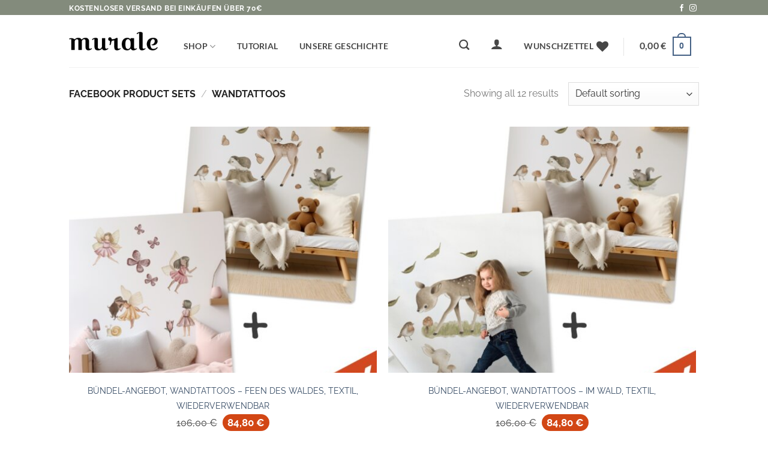

--- FILE ---
content_type: text/html; charset=UTF-8
request_url: https://muraledeko.de/blog/fb_product_set/wandtattoos/
body_size: 93754
content:
<!DOCTYPE html><html lang="de-DE" class="loading-site no-js"><head><script data-no-optimize="1">var litespeed_docref=sessionStorage.getItem("litespeed_docref");litespeed_docref&&(Object.defineProperty(document,"referrer",{get:function(){return litespeed_docref}}),sessionStorage.removeItem("litespeed_docref"));</script> <meta charset="UTF-8" /><link rel="profile" href="http://gmpg.org/xfn/11" /><link rel="pingback" href="https://muraledeko.de/xmlrpc.php" /> <script type="litespeed/javascript">document.documentElement.className=document.documentElement.className+' yes-js js_active js'</script> <script type="litespeed/javascript">(function(html){html.className=html.className.replace(/\bno-js\b/,'js')})(document.documentElement)</script> <meta name='robots' content='index, follow, max-image-preview:large, max-snippet:-1, max-video-preview:-1' /><style>img:is([sizes="auto" i], [sizes^="auto," i]) { contain-intrinsic-size: 3000px 1500px }</style> <script data-cfasync="false" data-pagespeed-no-defer>var gtm4wp_datalayer_name = "dataLayer";
	var dataLayer = dataLayer || [];
	const gtm4wp_use_sku_instead = 1;
	const gtm4wp_currency = 'EUR';
	const gtm4wp_product_per_impression = 10;
	const gtm4wp_clear_ecommerce = false;

	const gtm4wp_scrollerscript_debugmode         = false;
	const gtm4wp_scrollerscript_callbacktime      = 1000;
	const gtm4wp_scrollerscript_readerlocation    = 150;
	const gtm4wp_scrollerscript_contentelementid  = "content";
	const gtm4wp_scrollerscript_scannertime       = 60;</script> <meta name="viewport" content="width=device-width, initial-scale=1" /><title>Arhive Wandtattoos - Murale Deko</title><link rel="canonical" href="https://muraledeko.de/blog/fb_product_set/wandtattoos/" /><meta property="og:locale" content="de_DE" /><meta property="og:type" content="article" /><meta property="og:title" content="Arhive Wandtattoos - Murale Deko" /><meta property="og:url" content="https://muraledeko.de/blog/fb_product_set/wandtattoos/" /><meta property="og:site_name" content="Murale Deko" /><meta property="og:image" content="https://muraledeko.de/wp-content/uploads/sites/22/2023/09/murale_deko_de_color.png" /><meta property="og:image:width" content="512" /><meta property="og:image:height" content="512" /><meta property="og:image:type" content="image/png" /> <script type="application/ld+json" class="yoast-schema-graph">{"@context":"https://schema.org","@graph":[{"@type":"CollectionPage","@id":"https://muraledeko.de/blog/fb_product_set/wandtattoos/","url":"https://muraledeko.de/blog/fb_product_set/wandtattoos/","name":"Arhive Wandtattoos - Murale Deko","isPartOf":{"@id":"https://muraledeko.de/#website"},"primaryImageOfPage":{"@id":"https://muraledeko.de/blog/fb_product_set/wandtattoos/#primaryimage"},"image":{"@id":"https://muraledeko.de/blog/fb_product_set/wandtattoos/#primaryimage"},"thumbnailUrl":"https://muraledeko.de/wp-content/uploads/sites/22/2024/01/bundle_10.jpeg","inLanguage":"de"},{"@type":"ImageObject","inLanguage":"de","@id":"https://muraledeko.de/blog/fb_product_set/wandtattoos/#primaryimage","url":"https://muraledeko.de/wp-content/uploads/sites/22/2024/01/bundle_10.jpeg","contentUrl":"https://muraledeko.de/wp-content/uploads/sites/22/2024/01/bundle_10.jpeg","width":2048,"height":2048},{"@type":"WebSite","@id":"https://muraledeko.de/#website","url":"https://muraledeko.de/","name":"Murale Deko","description":"Wandschablonen und Wandtattoos","publisher":{"@id":"https://muraledeko.de/#organization"},"potentialAction":[{"@type":"SearchAction","target":{"@type":"EntryPoint","urlTemplate":"https://muraledeko.de/?s={search_term_string}"},"query-input":"required name=search_term_string"}],"inLanguage":"de"},{"@type":"Organization","@id":"https://muraledeko.de/#organization","name":"UBE ADS SRL","alternateName":"Murale","url":"https://muraledeko.de/","logo":{"@type":"ImageObject","inLanguage":"de","@id":"https://muraledeko.de/#/schema/logo/image/","url":"https://muraledeko.de/wp-content/uploads/sites/22/2023/09/murale_M_orange.png","contentUrl":"https://muraledeko.de/wp-content/uploads/sites/22/2023/09/murale_M_orange.png","width":512,"height":512,"caption":"UBE ADS SRL"},"image":{"@id":"https://muraledeko.de/#/schema/logo/image/"},"sameAs":["https://www.facebook.com/profile.php?id=61551458962477","https://www.instagram.com/muraledeko.de/"]}]}</script> <link rel='dns-prefetch' href='//urgentcargus.azure-api.net' /><link rel='dns-prefetch' href='//connect.facebook.net' /><link rel='dns-prefetch' href='//graph.facebook.com' /><link rel='dns-prefetch' href='//www.google-analytics.com' /><link rel='dns-prefetch' href='//stats.wp.com' /><link rel='dns-prefetch' href='//googleads.g.doubleclick.net' /><link rel='dns-prefetch' href='//www.googletagservices.com' /><link rel='dns-prefetch' href='//youtube.com' /><link rel='dns-prefetch' href='//adservice.google.com' /><link rel='dns-prefetch' href='//tpc.googlesyndication.com' /><link rel='prefetch' href='https://muraledeko.de/wp-content/themes/flatsome/assets/js/flatsome.js?ver=8e60d746741250b4dd4e' /><link rel='prefetch' href='https://muraledeko.de/wp-content/themes/flatsome/assets/js/chunk.slider.js?ver=3.19.6' /><link rel='prefetch' href='https://muraledeko.de/wp-content/themes/flatsome/assets/js/chunk.popups.js?ver=3.19.6' /><link rel='prefetch' href='https://muraledeko.de/wp-content/themes/flatsome/assets/js/chunk.tooltips.js?ver=3.19.6' /><link rel='prefetch' href='https://muraledeko.de/wp-content/themes/flatsome/assets/js/woocommerce.js?ver=dd6035ce106022a74757' /><link rel="alternate" type="application/rss+xml" title="Murale Deko &raquo; Feed" href="https://muraledeko.de/feed/" /><link rel="alternate" type="application/rss+xml" title="Murale Deko &raquo; Kommentar-Feed" href="https://muraledeko.de/comments/feed/" /><link rel="alternate" type="application/rss+xml" title="Murale Deko &raquo; Wandtattoos Facebook Product Set Feed" href="https://muraledeko.de/blog/fb_product_set/wandtattoos/feed/" /><style>#cr-reviews-grid,#cr-reviews-grid-*{content-visibility:auto;contain-intrinsic-size:1px 1000px;}</style><link data-optimized="2" rel="stylesheet" href="https://muraledeko.de/wp-content/litespeed/ucss/22/a339ebc23cfd5cfd9fdba4d67346a4be.css?ver=3b54a" /><style id='woocommerce-inline-inline-css' type='text/css'>.woocommerce form .form-row .required { visibility: visible; }</style><style id='flatsome-main-inline-css' type='text/css'>@font-face {
				font-family: "fl-icons";
				font-display: block;
				src: url(https://muraledeko.de/wp-content/themes/flatsome/assets/css/icons/fl-icons.eot?v=3.19.6);
				src:
					url(https://muraledeko.de/wp-content/themes/flatsome/assets/css/icons/fl-icons.eot#iefix?v=3.19.6) format("embedded-opentype"),
					url(https://muraledeko.de/wp-content/themes/flatsome/assets/css/icons/fl-icons.woff2?v=3.19.6) format("woff2"),
					url(https://muraledeko.de/wp-content/themes/flatsome/assets/css/icons/fl-icons.ttf?v=3.19.6) format("truetype"),
					url(https://muraledeko.de/wp-content/themes/flatsome/assets/css/icons/fl-icons.woff?v=3.19.6) format("woff"),
					url(https://muraledeko.de/wp-content/themes/flatsome/assets/css/icons/fl-icons.svg?v=3.19.6#fl-icons) format("svg");
			}</style> <script type="litespeed/javascript" data-src="https://muraledeko.de/wp-includes/js/jquery/jquery.min.js?ver=3.7.1" id="jquery-core-js"></script> <script id="wc-add-to-cart-js-extra" type="litespeed/javascript">var wc_add_to_cart_params={"ajax_url":"\/wp-admin\/admin-ajax.php","wc_ajax_url":"\/?wc-ajax=%%endpoint%%","i18n_view_cart":"View cart","cart_url":"https:\/\/muraledeko.de\/cart\/","is_cart":"","cart_redirect_after_add":"yes"}</script> <link rel="https://api.w.org/" href="https://muraledeko.de/wp-json/" /><link rel="EditURI" type="application/rsd+xml" title="RSD" href="https://muraledeko.de/xmlrpc.php?rsd" /><meta name="generator" content="WordPress 6.8.3" /><meta name="generator" content="WooCommerce 9.1.5" /> <script type="litespeed/javascript">(function(c,l,a,r,i,t,y){c[a]=c[a]||function(){(c[a].q=c[a].q||[]).push(arguments)};t=l.createElement(r);t.async=1;t.src="https://www.clarity.ms/tag/"+i+"?ref=wordpress";y=l.getElementsByTagName(r)[0];y.parentNode.insertBefore(t,y)})(window,document,"clarity","script","itf8ox59u0")</script> <style>.cmplz-hidden {
					display: none !important;
				}</style>
 <script data-cfasync="false" data-pagespeed-no-defer type="text/javascript">var dataLayer_content = {"visitorLoginState":"logged-out","visitorType":"visitor-logged-out","pagePostType":"product","pagePostType2":"tax-product","pageCategory":[],"browserName":"","browserVersion":"","browserEngineName":"","browserEngineVersion":"","osName":"","osVersion":"","deviceType":"","deviceManufacturer":"","deviceModel":"","cartContent":{"totals":{"applied_coupons":[],"discount_total":0,"subtotal":0,"total":0},"items":[]}};
	dataLayer.push( dataLayer_content );</script> <script data-cfasync="false">(function(w,d,s,l,i){w[l]=w[l]||[];w[l].push({'gtm.start':
new Date().getTime(),event:'gtm.js'});var f=d.getElementsByTagName(s)[0],
j=d.createElement(s),dl=l!='dataLayer'?'&l='+l:'';j.async=true;j.src=
'//www.googletagmanager.com/gtm.js?id='+i+dl;f.parentNode.insertBefore(j,f);
})(window,document,'script','dataLayer','GTM-KQXM53M6');</script> <meta name="google-site-verification" content="wpiO69OI3zPb30O0tEyZgmWPp55CtC4QukRIWx9LLl4" />
<noscript><style>.woocommerce-product-gallery{ opacity: 1 !important; }</style></noscript> <script data-service="facebook" data-category="marketing"  type="text/plain">!function(f,b,e,v,n,t,s){if(f.fbq)return;n=f.fbq=function(){n.callMethod?
					n.callMethod.apply(n,arguments):n.queue.push(arguments)};if(!f._fbq)f._fbq=n;
					n.push=n;n.loaded=!0;n.version='2.0';n.queue=[];t=b.createElement(e);t.async=!0;
					t.src=v;s=b.getElementsByTagName(e)[0];s.parentNode.insertBefore(t,s)}(window,
					document,'script','https://connect.facebook.net/en_US/fbevents.js');</script>  <script data-service="facebook" data-category="marketing"  type="text/plain">fbq('init', '839682674412524', {}, {
    "agent": "woocommerce-9.1.5-3.0.33"
});

				fbq( 'track', 'PageView', {
    "source": "woocommerce",
    "version": "9.1.5",
    "pluginVersion": "3.0.33"
} );

				document.addEventListener( 'DOMContentLoaded', function() {
					jQuery && jQuery( function( $ ) {
						// Insert placeholder for events injected when a product is added to the cart through AJAX.
						$( document.body ).append( '<div class=\"wc-facebook-pixel-event-placeholder\"></div>' );
					} );
				}, false );</script> <style class='wp-fonts-local' type='text/css'>@font-face{font-family:Inter;font-style:normal;font-weight:300 900;font-display:fallback;src:url('https://muraledeko.de/wp-content/plugins/woocommerce/assets/fonts/Inter-VariableFont_slnt,wght.woff2') format('woff2');font-stretch:normal;}
@font-face{font-family:Cardo;font-style:normal;font-weight:400;font-display:fallback;src:url('https://muraledeko.de/wp-content/plugins/woocommerce/assets/fonts/cardo_normal_400.woff2') format('woff2');}</style><link rel="icon" href="https://muraledeko.de/wp-content/uploads/sites/22/2022/08/cropped-Artboard-1-1-32x32.png" sizes="32x32" /><link rel="icon" href="https://muraledeko.de/wp-content/uploads/sites/22/2022/08/cropped-Artboard-1-1-192x192.png" sizes="192x192" /><link rel="apple-touch-icon" href="https://muraledeko.de/wp-content/uploads/sites/22/2022/08/cropped-Artboard-1-1-180x180.png" /><meta name="msapplication-TileImage" content="https://muraledeko.de/wp-content/uploads/sites/22/2022/08/cropped-Artboard-1-1-270x270.png" /><style id="custom-css" type="text/css">:root {--primary-color: #2b2b2b;--fs-color-primary: #2b2b2b;--fs-color-secondary: #b88e42;--fs-color-success: #b0b7ac;--fs-color-alert: #915353;--fs-experimental-link-color: #212121;--fs-experimental-link-color-hover: #111;}.tooltipster-base {--tooltip-color: #fff;--tooltip-bg-color: #000;}.off-canvas-right .mfp-content, .off-canvas-left .mfp-content {--drawer-width: 300px;}.off-canvas .mfp-content.off-canvas-cart {--drawer-width: 360px;}.header-main{height: 87px}#logo img{max-height: 87px}#logo{width:148px;}.header-bottom{min-height: 55px}.header-top{min-height: 25px}.transparent .header-main{height: 90px}.transparent #logo img{max-height: 90px}.has-transparent + .page-title:first-of-type,.has-transparent + #main > .page-title,.has-transparent + #main > div > .page-title,.has-transparent + #main .page-header-wrapper:first-of-type .page-title{padding-top: 120px;}.header.show-on-scroll,.stuck .header-main{height:70px!important}.stuck #logo img{max-height: 70px!important}.header-bottom {background-color: #f1f1f1}.top-bar-nav > li > a{line-height: 20px }.header-main .nav > li > a{line-height: 24px }.header-wrapper:not(.stuck) .header-main .header-nav{margin-top: 17px }.header-bottom-nav > li > a{line-height: 16px }@media (max-width: 549px) {.header-main{height: 48px}#logo img{max-height: 48px}}.header-top{background-color:#838b7c!important;}body{font-size: 100%;}@media screen and (max-width: 549px){body{font-size: 100%;}}body{font-family: Raleway, sans-serif;}body {font-weight: 400;font-style: normal;}.nav > li > a {font-family: Lato, sans-serif;}.mobile-sidebar-levels-2 .nav > li > ul > li > a {font-family: Lato, sans-serif;}.nav > li > a,.mobile-sidebar-levels-2 .nav > li > ul > li > a {font-weight: 700;font-style: normal;}h1,h2,h3,h4,h5,h6,.heading-font, .off-canvas-center .nav-sidebar.nav-vertical > li > a{font-family: Raleway, sans-serif;}h1,h2,h3,h4,h5,h6,.heading-font,.banner h1,.banner h2 {font-weight: 700;font-style: normal;}.alt-font{font-family: "Dancing Script", sans-serif;}.alt-font {font-weight: 400!important;font-style: normal!important;}.header:not(.transparent) .top-bar-nav > li > a {color: #d63230;}.header:not(.transparent) .header-nav-main.nav > li > a {color: rgba(0,0,0,0.72);}.shop-page-title.featured-title .title-overlay{background-color: rgba(255,255,255,0.99);}.has-equal-box-heights .box-image {padding-top: 80%;}@media screen and (min-width: 550px){.products .box-vertical .box-image{min-width: 510px!important;width: 510px!important;}}.absolute-footer, html{background-color: #ffffff}.page-title-small + main .product-container > .row{padding-top:0;}button[name='update_cart'] { display: none; }.nav-vertical-fly-out > li + li {border-top-width: 1px; border-top-style: solid;}/* Custom CSS *//* PART 1 - Before Lazy Load */img[data-lazyloaded]{opacity: 0;}/* PART 2 - Upon Lazy Load */img.litespeed-loaded{-webkit-transition: opacity .5s linear 0.2s;-moz-transition: opacity .5s linear 0.2s;transition: opacity .5s linear 0.2s;opacity: 1;}a.woocommerce-LoopProduct-link.woocommerce-loop-product__link{max-width: 100%;display: block;overflow: hidden;text-overflow: ellipsis;max-height: 4em;line-height: 1.8em;word-wrap: break-word;}.asnp-product-Price .woocommerce-Price-amount .woocommerce-Price-currencySymbol {color: #ffffff;}.asnp-product-Price .asnp-selectedProduct-salePrice bdi, .asnp-product-Price ins bdi {color: #ffffff;}.single-product .product_meta .posted_in.detail-container{display: none;}.single-product .product_meta .tagged_as{display: none;}.title-wrapper {text-transform: uppercase;}.entry-title{text-transform: uppercase;}.product-lightbox-inner{text-transform: uppercase;}.woocommerce .woocommerce-tabs {display: none;}.yikes-custom-woo-tab-title{display: none;}.galerie_produs {z-index: 10;}.single-product .fb_dialog{bottom: 182px;visibility: hidden;}.low-stock-alert{color:#db1616;font-weight: 500;}.out-of-stock-alert{color:#db1616;font-weight: 500;}.box-text p{margin-top: 0.5em;margin-bottom: 0.5em;}div .in-stock{ display: none;}in-stock-alert{ display: contents;}.add-to-cart-container .out-of-stock{font-size: 1.1em;font-weight: 600;color:#db1616;margin-top: 1.2em;margin-bottom: 1.2em;}span.amount { font-weight: 600;font-size: 1.1em;}ins span.amount {color: #ffffff;font-weight: 700;font-size: 1.2em;white-space: nowrap;background: #d24614;border-radius: 16px;padding-top: 4px;padding-bottom: 4px;padding-left: 8px;padding-right: 8px;}del span.amount {font-weight: 400;margin-right: 0.3em;color: black;opacity: .8;}p.price-on-sale { color:black;}.badge{height: 3.6em;width: 3.6em;}.badge-inner{font-size: 1.1em;}.label-new.menu-item > a:after{content:"Neu";}.label-hot.menu-item > a:after{content:"Hot";}.label-sale.menu-item > a:after{content:"Aktion";}.label-popular.menu-item > a:after{content:"Beliebt";}</style><style type="text/css" id="wp-custom-css">.product_meta .posted_in {
display: none;
}
.entry-date published { 
  display: none; 
}</style><style id="kirki-inline-styles">/* cyrillic-ext */
@font-face {
  font-family: 'Raleway';
  font-style: normal;
  font-weight: 400;
  font-display: swap;
  src: url(https://muraledeko.de/wp-content/fonts/raleway/1Ptug8zYS_SKggPNyCAIT5lu.woff2) format('woff2');
  unicode-range: U+0460-052F, U+1C80-1C8A, U+20B4, U+2DE0-2DFF, U+A640-A69F, U+FE2E-FE2F;
}
/* cyrillic */
@font-face {
  font-family: 'Raleway';
  font-style: normal;
  font-weight: 400;
  font-display: swap;
  src: url(https://muraledeko.de/wp-content/fonts/raleway/1Ptug8zYS_SKggPNyCkIT5lu.woff2) format('woff2');
  unicode-range: U+0301, U+0400-045F, U+0490-0491, U+04B0-04B1, U+2116;
}
/* vietnamese */
@font-face {
  font-family: 'Raleway';
  font-style: normal;
  font-weight: 400;
  font-display: swap;
  src: url(https://muraledeko.de/wp-content/fonts/raleway/1Ptug8zYS_SKggPNyCIIT5lu.woff2) format('woff2');
  unicode-range: U+0102-0103, U+0110-0111, U+0128-0129, U+0168-0169, U+01A0-01A1, U+01AF-01B0, U+0300-0301, U+0303-0304, U+0308-0309, U+0323, U+0329, U+1EA0-1EF9, U+20AB;
}
/* latin-ext */
@font-face {
  font-family: 'Raleway';
  font-style: normal;
  font-weight: 400;
  font-display: swap;
  src: url(https://muraledeko.de/wp-content/fonts/raleway/1Ptug8zYS_SKggPNyCMIT5lu.woff2) format('woff2');
  unicode-range: U+0100-02BA, U+02BD-02C5, U+02C7-02CC, U+02CE-02D7, U+02DD-02FF, U+0304, U+0308, U+0329, U+1D00-1DBF, U+1E00-1E9F, U+1EF2-1EFF, U+2020, U+20A0-20AB, U+20AD-20C0, U+2113, U+2C60-2C7F, U+A720-A7FF;
}
/* latin */
@font-face {
  font-family: 'Raleway';
  font-style: normal;
  font-weight: 400;
  font-display: swap;
  src: url(https://muraledeko.de/wp-content/fonts/raleway/1Ptug8zYS_SKggPNyC0ITw.woff2) format('woff2');
  unicode-range: U+0000-00FF, U+0131, U+0152-0153, U+02BB-02BC, U+02C6, U+02DA, U+02DC, U+0304, U+0308, U+0329, U+2000-206F, U+20AC, U+2122, U+2191, U+2193, U+2212, U+2215, U+FEFF, U+FFFD;
}
/* cyrillic-ext */
@font-face {
  font-family: 'Raleway';
  font-style: normal;
  font-weight: 700;
  font-display: swap;
  src: url(https://muraledeko.de/wp-content/fonts/raleway/1Ptug8zYS_SKggPNyCAIT5lu.woff2) format('woff2');
  unicode-range: U+0460-052F, U+1C80-1C8A, U+20B4, U+2DE0-2DFF, U+A640-A69F, U+FE2E-FE2F;
}
/* cyrillic */
@font-face {
  font-family: 'Raleway';
  font-style: normal;
  font-weight: 700;
  font-display: swap;
  src: url(https://muraledeko.de/wp-content/fonts/raleway/1Ptug8zYS_SKggPNyCkIT5lu.woff2) format('woff2');
  unicode-range: U+0301, U+0400-045F, U+0490-0491, U+04B0-04B1, U+2116;
}
/* vietnamese */
@font-face {
  font-family: 'Raleway';
  font-style: normal;
  font-weight: 700;
  font-display: swap;
  src: url(https://muraledeko.de/wp-content/fonts/raleway/1Ptug8zYS_SKggPNyCIIT5lu.woff2) format('woff2');
  unicode-range: U+0102-0103, U+0110-0111, U+0128-0129, U+0168-0169, U+01A0-01A1, U+01AF-01B0, U+0300-0301, U+0303-0304, U+0308-0309, U+0323, U+0329, U+1EA0-1EF9, U+20AB;
}
/* latin-ext */
@font-face {
  font-family: 'Raleway';
  font-style: normal;
  font-weight: 700;
  font-display: swap;
  src: url(https://muraledeko.de/wp-content/fonts/raleway/1Ptug8zYS_SKggPNyCMIT5lu.woff2) format('woff2');
  unicode-range: U+0100-02BA, U+02BD-02C5, U+02C7-02CC, U+02CE-02D7, U+02DD-02FF, U+0304, U+0308, U+0329, U+1D00-1DBF, U+1E00-1E9F, U+1EF2-1EFF, U+2020, U+20A0-20AB, U+20AD-20C0, U+2113, U+2C60-2C7F, U+A720-A7FF;
}
/* latin */
@font-face {
  font-family: 'Raleway';
  font-style: normal;
  font-weight: 700;
  font-display: swap;
  src: url(https://muraledeko.de/wp-content/fonts/raleway/1Ptug8zYS_SKggPNyC0ITw.woff2) format('woff2');
  unicode-range: U+0000-00FF, U+0131, U+0152-0153, U+02BB-02BC, U+02C6, U+02DA, U+02DC, U+0304, U+0308, U+0329, U+2000-206F, U+20AC, U+2122, U+2191, U+2193, U+2212, U+2215, U+FEFF, U+FFFD;
}/* latin-ext */
@font-face {
  font-family: 'Lato';
  font-style: normal;
  font-weight: 700;
  font-display: swap;
  src: url(https://muraledeko.de/wp-content/fonts/lato/S6u9w4BMUTPHh6UVSwaPGR_p.woff2) format('woff2');
  unicode-range: U+0100-02BA, U+02BD-02C5, U+02C7-02CC, U+02CE-02D7, U+02DD-02FF, U+0304, U+0308, U+0329, U+1D00-1DBF, U+1E00-1E9F, U+1EF2-1EFF, U+2020, U+20A0-20AB, U+20AD-20C0, U+2113, U+2C60-2C7F, U+A720-A7FF;
}
/* latin */
@font-face {
  font-family: 'Lato';
  font-style: normal;
  font-weight: 700;
  font-display: swap;
  src: url(https://muraledeko.de/wp-content/fonts/lato/S6u9w4BMUTPHh6UVSwiPGQ.woff2) format('woff2');
  unicode-range: U+0000-00FF, U+0131, U+0152-0153, U+02BB-02BC, U+02C6, U+02DA, U+02DC, U+0304, U+0308, U+0329, U+2000-206F, U+20AC, U+2122, U+2191, U+2193, U+2212, U+2215, U+FEFF, U+FFFD;
}/* vietnamese */
@font-face {
  font-family: 'Dancing Script';
  font-style: normal;
  font-weight: 400;
  font-display: swap;
  src: url(https://muraledeko.de/wp-content/fonts/dancing-script/If2cXTr6YS-zF4S-kcSWSVi_sxjsohD9F50Ruu7BMSo3Rep8ltA.woff2) format('woff2');
  unicode-range: U+0102-0103, U+0110-0111, U+0128-0129, U+0168-0169, U+01A0-01A1, U+01AF-01B0, U+0300-0301, U+0303-0304, U+0308-0309, U+0323, U+0329, U+1EA0-1EF9, U+20AB;
}
/* latin-ext */
@font-face {
  font-family: 'Dancing Script';
  font-style: normal;
  font-weight: 400;
  font-display: swap;
  src: url(https://muraledeko.de/wp-content/fonts/dancing-script/If2cXTr6YS-zF4S-kcSWSVi_sxjsohD9F50Ruu7BMSo3ROp8ltA.woff2) format('woff2');
  unicode-range: U+0100-02BA, U+02BD-02C5, U+02C7-02CC, U+02CE-02D7, U+02DD-02FF, U+0304, U+0308, U+0329, U+1D00-1DBF, U+1E00-1E9F, U+1EF2-1EFF, U+2020, U+20A0-20AB, U+20AD-20C0, U+2113, U+2C60-2C7F, U+A720-A7FF;
}
/* latin */
@font-face {
  font-family: 'Dancing Script';
  font-style: normal;
  font-weight: 400;
  font-display: swap;
  src: url(https://muraledeko.de/wp-content/fonts/dancing-script/If2cXTr6YS-zF4S-kcSWSVi_sxjsohD9F50Ruu7BMSo3Sup8.woff2) format('woff2');
  unicode-range: U+0000-00FF, U+0131, U+0152-0153, U+02BB-02BC, U+02C6, U+02DA, U+02DC, U+0304, U+0308, U+0329, U+2000-206F, U+20AC, U+2122, U+2191, U+2193, U+2212, U+2215, U+FEFF, U+FFFD;
}</style> <script type="litespeed/javascript" data-src="https://www.googletagmanager.com/gtag/js?id=AW-10995449625"></script> <script type="litespeed/javascript">window.dataLayer=window.dataLayer||[];function gtag(){dataLayer.push(arguments)}
gtag('js',new Date());gtag('set','developer_id.dOGY3NW',!0);gtag('config','AW-10995449625',{'groups':'GLA','send_page_view':!1})</script> </head><body data-cmplz=1 class="archive tax-fb_product_set term-wandtattoos term-77 wp-theme-flatsome wp-child-theme-murale theme-flatsome woocommerce woocommerce-page woocommerce-no-js lightbox nav-dropdown-has-arrow nav-dropdown-has-shadow nav-dropdown-has-border parallax-mobile mobile-submenu-toggle"><noscript><iframe data-lazyloaded="1" src="about:blank" data-litespeed-src="https://www.googletagmanager.com/ns.html?id=GTM-KQXM53M6" height="0" width="0" style="display:none;visibility:hidden" aria-hidden="true"></iframe></noscript>
<script type="litespeed/javascript">gtag("event","page_view",{send_to:"GLA"})</script> <a class="skip-link screen-reader-text" href="#main">Zum Inhalt springen</a><div id="wrapper"><header id="header" class="header has-sticky sticky-jump"><div class="header-wrapper"><div id="top-bar" class="header-top hide-for-sticky nav-dark"><div class="flex-row container"><div class="flex-col hide-for-medium flex-left"><ul class="nav nav-left medium-nav-center nav-small  nav-line"><li class="html custom html_topbar_left"><p style="text-align: center;"><span style="color: #ffffff;"><strong class="uppercase">Kostenloser Versand bei Einkäufen über 70€</strong></span></p></li></ul></div><div class="flex-col hide-for-medium flex-center"><ul class="nav nav-center nav-small  nav-line"></ul></div><div class="flex-col hide-for-medium flex-right"><ul class="nav top-bar-nav nav-right nav-small  nav-line"><li class="html header-social-icons ml-0"><div class="social-icons follow-icons" ><a href="https://facebook.com/129552600238456" target="_blank" data-label="Facebook" class="icon plain facebook tooltip" title="Auf Facebook folgen" aria-label="Auf Facebook folgen" rel="noopener nofollow" ><i class="icon-facebook" ></i></a><a href="https://www.instagram.com/muraledeko.de/" target="_blank" data-label="Instagram" class="icon plain instagram tooltip" title="Auf Instagram folgen" aria-label="Auf Instagram folgen" rel="noopener nofollow" ><i class="icon-instagram" ></i></a></div></li></ul></div><div class="flex-col show-for-medium flex-grow"><ul class="nav nav-center nav-small mobile-nav  nav-line"><li class="html custom html_topbar_left"><p style="text-align: center;"><span style="color: #ffffff;"><strong class="uppercase">Kostenloser Versand bei Einkäufen über 70€</strong></span></p></li></ul></div></div></div><div id="masthead" class="header-main "><div class="header-inner flex-row container logo-left medium-logo-center" role="navigation"><div id="logo" class="flex-col logo"><a href="https://muraledeko.de/" title="Murale Deko - Wandschablonen und Wandtattoos" rel="home">
<img data-lazyloaded="1" src="[data-uri]" width="441" height="90" data-src="https://muraledeko.de/wp-content/uploads/sites/22/2022/03/murale.png.webp" class="header_logo header-logo" alt="Murale Deko"/><img data-lazyloaded="1" src="[data-uri]" width="441" height="90" data-src="https://muraledeko.de/wp-content/uploads/sites/22/2022/03/murale.png.webp" class="header-logo-dark" alt="Murale Deko"/></a></div><div class="flex-col show-for-medium flex-left"><ul class="mobile-nav nav nav-left "><li class="nav-icon has-icon">
<a href="#" data-open="#main-menu" data-pos="left" data-bg="main-menu-overlay" data-color="" class="is-small" aria-label="Menü" aria-controls="main-menu" aria-expanded="false"><i class="icon-menu" ></i>
<span class="menu-title uppercase hide-for-small">Menü</span>		</a></li></ul></div><div class="flex-col hide-for-medium flex-left
flex-grow"><ul class="header-nav header-nav-main nav nav-left  nav-outline nav-size-medium nav-spacing-small nav-uppercase" ><li id="menu-item-119" class="menu-item menu-item-type-post_type menu-item-object-page menu-item-119 menu-item-design-full-width menu-item-has-block has-dropdown"><a href="https://muraledeko.de/shop/" class="nav-top-link" aria-expanded="false" aria-haspopup="menu">SHOP<i class="icon-angle-down" ></i></a><div class="sub-menu nav-dropdown"><div class="row row-collapse"  id="row-436994975"><div id="col-1807165947" class="col small-12 large-12"  ><div class="col-inner"  ><div class="row row-large"  id="row-1383212838"><div id="col-1132160045" class="col medium-6 small-12 large-6"  ><div class="col-inner"  ><div class="row"  id="row-812315206"><div id="col-740847644" class="col medium-6 small-12 large-6"  ><div class="col-inner"  ><div class="ux-menu stack stack-col justify-start ux-menu--divider-solid"><div class="ux-menu-title flex">
WANDSCHABLONEN</div><div class="ux-menu-link flex menu-item">
<a class="ux-menu-link__link flex" href="https://muraledeko.de/dekorative-schablonen-fur-wande/" >
<i class="ux-menu-link__icon text-center icon-angle-right" ></i>			<span class="ux-menu-link__text">
ALLE			</span>
</a></div><div class="ux-menu-link flex menu-item">
<a class="ux-menu-link__link flex" href="https://muraledeko.de/product-category/alle/kinder/" >
<i class="ux-menu-link__icon text-center icon-angle-right" ></i>			<span class="ux-menu-link__text">
KINDER			</span>
</a></div><div class="ux-menu-link flex menu-item">
<a class="ux-menu-link__link flex" href="https://muraledeko.de/product-category/alle/skandinavisch/" >
<i class="ux-menu-link__icon text-center icon-angle-right" ></i>			<span class="ux-menu-link__text">
SKANDINAVISCH			</span>
</a></div><div class="ux-menu-link flex menu-item">
<a class="ux-menu-link__link flex" href="https://muraledeko.de/product-category/alle/blumen/" >
<i class="ux-menu-link__icon text-center icon-angle-right" ></i>			<span class="ux-menu-link__text">
BLUMEN			</span>
</a></div><div class="ux-menu-link flex menu-item">
<a class="ux-menu-link__link flex" href="https://muraledeko.de/product-category/alle/geometrisch/" >
<i class="ux-menu-link__icon text-center icon-angle-right" ></i>			<span class="ux-menu-link__text">
GEOMETRISCH			</span>
</a></div></div></div></div><div id="col-1204935124" class="col medium-6 small-12 large-6"  ><div class="col-inner"  ><div class="ux-menu stack stack-col justify-start ux-menu--divider-solid"><div class="ux-menu-title flex">
WANDTATTOOS</div><div class="ux-menu-link flex menu-item">
<a class="ux-menu-link__link flex" href="https://muraledeko.de/wandtattoos-fur-kinder/" >
<i class="ux-menu-link__icon text-center icon-angle-right" ></i>			<span class="ux-menu-link__text">
ALLE			</span>
</a></div><div class="ux-menu-link flex menu-item">
<a class="ux-menu-link__link flex" href="https://muraledeko.de/product-category/wandtattoos/fur-madchen/" >
<i class="ux-menu-link__icon text-center icon-angle-right" ></i>			<span class="ux-menu-link__text">
FÜR MÄDCHEN			</span>
</a></div><div class="ux-menu-link flex menu-item">
<a class="ux-menu-link__link flex" href="https://muraledeko.de/product-category/wandtattoos/fur-junge/" >
<i class="ux-menu-link__icon text-center icon-angle-right" ></i>			<span class="ux-menu-link__text">
FÜR JUNGE			</span>
</a></div><div class="ux-menu-link flex menu-item">
<a class="ux-menu-link__link flex" href="https://muraledeko.de/product-category/wandtattoos/fur-zuhause/" >
<i class="ux-menu-link__icon text-center icon-angle-right" ></i>			<span class="ux-menu-link__text">
FÜR ZUHAUSE			</span>
</a></div></div></div></div></div></div></div><div id="col-1171510943" class="col medium-6 small-12 large-6"  ><div class="col-inner"  ><div class="row"  id="row-61075095"><div id="col-2077830606" class="col medium-6 small-12 large-6"  ><div class="col-inner"  ><div class="box has-hover   has-hover box-text-bottom" ><div class="box-image" >
<a href="https://muraledeko.de/blog/2023/05/30/worfauf-du-beim-kauf-von-wandtattoos-acthten-solltest/" ><div class="image-zoom image-cover" style="padding-top:75%;">
<img data-lazyloaded="1" src="[data-uri]" width="2430" height="1367" data-src="https://muraledeko.de/wp-content/uploads/sites/22/2023/05/pt-blog-min.png.webp" class="attachment- size-" alt="femeie tinand pe degete trei autocolante de perete taiate pe contur" decoding="async" fetchpriority="high" data-srcset="https://muraledeko.de/wp-content/uploads/sites/22/2023/05/pt-blog-min.png.webp 2430w, https://muraledeko.de/wp-content/uploads/sites/22/2023/05/pt-blog-min-510x287.png.webp 510w, https://muraledeko.de/wp-content/uploads/sites/22/2023/05/pt-blog-min-300x169.png.webp 300w, https://muraledeko.de/wp-content/uploads/sites/22/2023/05/pt-blog-min-1024x576.png.webp 1024w, https://muraledeko.de/wp-content/uploads/sites/22/2023/05/pt-blog-min-768x432.png.webp 768w, https://muraledeko.de/wp-content/uploads/sites/22/2023/05/pt-blog-min-1536x864.png.webp 1536w, https://muraledeko.de/wp-content/uploads/sites/22/2023/05/pt-blog-min-2048x1152.png.webp 2048w, https://muraledeko.de/wp-content/uploads/sites/22/2023/05/pt-blog-min-18x10.png.webp 18w" data-sizes="(max-width: 2430px) 100vw, 2430px" /></div>
</a></div><div class="box-text text-left" ><div class="box-text-inner"><h4><a href="https://muraledeko.de/blog/2023/05/30/worfauf-du-beim-kauf-von-wandtattoos-acthten-solltest/">WORAUF DU BEIM KAUF VON WANDAUFKLEBERN ACHTEN SOLLTEST</a></h4></div></div></div></div></div><div id="col-1173614072" class="col medium-6 small-12 large-6"  ><div class="col-inner"  ><div class="box has-hover   has-hover box-text-bottom" ><div class="box-image" >
<a href="https://muraledeko.de/blog/2023/05/30/textil-versus-vinyl-wandtattoos/" ><div class="image-zoom image-cover" style="padding-top:75%;">
<img data-lazyloaded="1" src="[data-uri]" width="2560" height="1440" data-src="https://muraledeko.de/wp-content/uploads/sites/22/2023/05/20230529_122503-min-scaled.jpg.webp" class="attachment- size-" alt="mana tinand trei stickere aratand ca sunt taiate pe contur" decoding="async" data-srcset="https://muraledeko.de/wp-content/uploads/sites/22/2023/05/20230529_122503-min-scaled.jpg.webp 2560w, https://muraledeko.de/wp-content/uploads/sites/22/2023/05/20230529_122503-min-scaled-510x287.jpg.webp 510w, https://muraledeko.de/wp-content/uploads/sites/22/2023/05/20230529_122503-min-300x169.jpg.webp 300w, https://muraledeko.de/wp-content/uploads/sites/22/2023/05/20230529_122503-min-1024x576.jpg.webp 1024w, https://muraledeko.de/wp-content/uploads/sites/22/2023/05/20230529_122503-min-768x432.jpg.webp 768w, https://muraledeko.de/wp-content/uploads/sites/22/2023/05/20230529_122503-min-1536x864.jpg.webp 1536w, https://muraledeko.de/wp-content/uploads/sites/22/2023/05/20230529_122503-min-2048x1152.jpg.webp 2048w, https://muraledeko.de/wp-content/uploads/sites/22/2023/05/20230529_122503-min-18x10.jpg.webp 18w" data-sizes="(max-width: 2560px) 100vw, 2560px" /></div>
</a></div><div class="box-text text-left" ><div class="box-text-inner"><h4><a class="row-title" href="https://muraledeko.de/blog/2023/05/30/textil-versus-vinyl-wandtattoos/" aria-label="“TEXTIL VERSUS VINYL-WANDTATTOOS” (Edit)">TEXTIL- VERSUS VINYL-WANDTATTOOS</a></h4></div></div></div></div></div></div></div></div></div></div><style>#col-1807165947 > .col-inner {
  padding: 60px 0px 0px 0px;
}</style></div></div></div></li><li id="menu-item-1877" class="menu-item menu-item-type-post_type menu-item-object-page menu-item-1877 menu-item-design-default"><a href="https://muraledeko.de/tutorial/" class="nav-top-link">TUTORIAL</a></li><li id="menu-item-1879" class="menu-item menu-item-type-post_type menu-item-object-page menu-item-1879 menu-item-design-default"><a href="https://muraledeko.de/unsere-geschichte/" class="nav-top-link">Unsere Geschichte</a></li></ul></div><div class="flex-col hide-for-medium flex-right"><ul class="header-nav header-nav-main nav nav-right  nav-outline nav-size-medium nav-spacing-small nav-uppercase"><li class="header-search header-search-dropdown has-icon has-dropdown menu-item-has-children">
<a href="#" aria-label="Search" class="is-small"><i class="icon-search" ></i></a><ul class="nav-dropdown nav-dropdown-default"><li class="header-search-form search-form html relative has-icon"><div class="header-search-form-wrapper"><div class="searchform-wrapper ux-search-box relative is-normal"><form role="search" method="get" class="searchform" action="https://muraledeko.de/"><div class="flex-row relative"><div class="flex-col flex-grow">
<label class="screen-reader-text" for="woocommerce-product-search-field-0">Search for:</label>
<input type="search" id="woocommerce-product-search-field-0" class="search-field mb-0" placeholder="Search&hellip;" value="" name="s" />
<input type="hidden" name="post_type" value="product" /></div><div class="flex-col">
<button type="submit" value="Search" class="ux-search-submit submit-button secondary button  icon mb-0" aria-label="Übermitteln">
<i class="icon-search" ></i>			</button></div></div><div class="live-search-results text-left z-top"></div></form></div></div></li></ul></li><li class="account-item has-icon" ><a href="https://muraledeko.de/my-account/" class="nav-top-link nav-top-not-logged-in is-small is-small" title="Login" aria-label="Login" data-open="#login-form-popup" >
<i class="icon-user" ></i>	</a></li><li class="header-wishlist-icon">
<a href="/" class="wishlist-link" title="Wunschliste" >
<span class="hide-for-medium header-wishlist-title">
WUNSCHZETTEL				</span>
<i class="wishlist-icon icon-heart" ></i>
</a></li><li class="header-divider"></li><li class="cart-item has-icon has-dropdown"><a href="https://muraledeko.de/cart/" class="header-cart-link is-small" title="Cart" ><span class="header-cart-title">
<span class="cart-price"><span class="woocommerce-Price-amount amount"><bdi>0,00&nbsp;<span class="woocommerce-Price-currencySymbol">&euro;</span></bdi></span></span>
</span><span class="cart-icon image-icon">
<strong>0</strong>
</span>
</a><ul class="nav-dropdown nav-dropdown-default"><li class="html widget_shopping_cart"><div class="widget_shopping_cart_content"><div class="ux-mini-cart-empty flex flex-row-col text-center pt pb"><div class="ux-mini-cart-empty-icon">
<svg xmlns="http://www.w3.org/2000/svg" viewBox="0 0 17 19" style="opacity:.1;height:80px;">
<path d="M8.5 0C6.7 0 5.3 1.2 5.3 2.7v2H2.1c-.3 0-.6.3-.7.7L0 18.2c0 .4.2.8.6.8h15.7c.4 0 .7-.3.7-.7v-.1L15.6 5.4c0-.3-.3-.6-.7-.6h-3.2v-2c0-1.6-1.4-2.8-3.2-2.8zM6.7 2.7c0-.8.8-1.4 1.8-1.4s1.8.6 1.8 1.4v2H6.7v-2zm7.5 3.4 1.3 11.5h-14L2.8 6.1h2.5v1.4c0 .4.3.7.7.7.4 0 .7-.3.7-.7V6.1h3.5v1.4c0 .4.3.7.7.7s.7-.3.7-.7V6.1h2.6z" fill-rule="evenodd" clip-rule="evenodd" fill="currentColor"></path>
</svg></div><p class="woocommerce-mini-cart__empty-message empty">No products in the cart.</p><p class="return-to-shop">
<a class="button primary wc-backward" href="https://muraledeko.de/shop/">
Return to shop				</a></p></div></div></li></ul></li></ul></div><div class="flex-col show-for-medium flex-right"><ul class="mobile-nav nav nav-right "><li class="cart-item has-icon"><a href="https://muraledeko.de/cart/" class="header-cart-link is-small off-canvas-toggle nav-top-link" title="Cart" data-open="#cart-popup" data-class="off-canvas-cart" data-pos="right" ><span class="cart-icon image-icon">
<strong>0</strong>
</span>
</a><div id="cart-popup" class="mfp-hide"><div class="cart-popup-inner inner-padding cart-popup-inner--sticky"><div class="cart-popup-title text-center">
<span class="heading-font uppercase">Cart</span><div class="is-divider"></div></div><div class="widget_shopping_cart"><div class="widget_shopping_cart_content"><div class="ux-mini-cart-empty flex flex-row-col text-center pt pb"><div class="ux-mini-cart-empty-icon">
<svg xmlns="http://www.w3.org/2000/svg" viewBox="0 0 17 19" style="opacity:.1;height:80px;">
<path d="M8.5 0C6.7 0 5.3 1.2 5.3 2.7v2H2.1c-.3 0-.6.3-.7.7L0 18.2c0 .4.2.8.6.8h15.7c.4 0 .7-.3.7-.7v-.1L15.6 5.4c0-.3-.3-.6-.7-.6h-3.2v-2c0-1.6-1.4-2.8-3.2-2.8zM6.7 2.7c0-.8.8-1.4 1.8-1.4s1.8.6 1.8 1.4v2H6.7v-2zm7.5 3.4 1.3 11.5h-14L2.8 6.1h2.5v1.4c0 .4.3.7.7.7.4 0 .7-.3.7-.7V6.1h3.5v1.4c0 .4.3.7.7.7s.7-.3.7-.7V6.1h2.6z" fill-rule="evenodd" clip-rule="evenodd" fill="currentColor"></path>
</svg></div><p class="woocommerce-mini-cart__empty-message empty">No products in the cart.</p><p class="return-to-shop">
<a class="button primary wc-backward" href="https://muraledeko.de/shop/">
Return to shop				</a></p></div></div></div></div></div></li></ul></div></div><div class="container"><div class="top-divider full-width"></div></div></div><div class="header-bg-container fill"><div class="header-bg-image fill"></div><div class="header-bg-color fill"></div></div></div></header><div class="shop-page-title category-page-title page-title "><div class="page-title-inner flex-row  medium-flex-wrap container"><div class="flex-col flex-grow medium-text-center"><div class="is-medium"><nav class="woocommerce-breadcrumb breadcrumbs uppercase">Facebook Product Sets <span class="divider">&#47;</span> Wandtattoos</nav></div></div><div class="flex-col medium-text-center"><p class="woocommerce-result-count hide-for-medium">
Showing all 12 results</p><form class="woocommerce-ordering" method="get">
<select name="orderby" class="orderby" aria-label="Shop order"><option value="menu_order"  selected='selected'>Default sorting</option><option value="popularity" >Sort by popularity</option><option value="rating" >Sort by average rating</option><option value="date" >Sort by latest</option><option value="price" >Sort by price: low to high</option><option value="price-desc" >Sort by price: high to low</option>
</select>
<input type="hidden" name="paged" value="1" /></form></div></div></div><main id="main" class=""><div class="row category-page-row"><div class="col large-12"><div class="shop-container"><div class="woocommerce-notices-wrapper"></div><div class="products row row-small large-columns-2 medium-columns-2 small-columns-1 has-equal-box-heights equalize-box"><div class="product-small col has-hover product type-product post-3343 status-publish first instock product_cat-buendel-angebot product_cat-fur-madchen product_cat-wandtattoos has-post-thumbnail taxable shipping-taxable purchasable product-type-easy_product_bundle"><div class="col-inner"><div class="badge-container absolute left top z-1"></div><div class="product-small box "><div class="box-image"><div class="image-zoom">
<a href="https://muraledeko.de/product/bundel-angebot-wd54-wd55/" aria-label="Bündel-Angebot, Wandtattoos - Feen des Waldes, Textil, Wiederverwendbar">
<img data-lazyloaded="1" src="[data-uri]" width="510" height="638" data-src="https://muraledeko.de/wp-content/uploads/sites/22/2024/01/bundle_10-510x638.jpeg" class="attachment-woocommerce_thumbnail size-woocommerce_thumbnail" alt="" decoding="async" />				</a></div><div class="image-tools is-small top right show-on-hover"><div class="wishlist-icon">
<button class="wishlist-button button is-outline circle icon" aria-label="Wunschliste">
<i class="icon-heart" ></i>			</button><div class="wishlist-popup dark"><div
class="yith-wcwl-add-to-wishlist add-to-wishlist-3343  wishlist-fragment on-first-load"
data-fragment-ref="3343"
data-fragment-options="{&quot;base_url&quot;:&quot;&quot;,&quot;in_default_wishlist&quot;:false,&quot;is_single&quot;:false,&quot;show_exists&quot;:false,&quot;product_id&quot;:3343,&quot;parent_product_id&quot;:3343,&quot;product_type&quot;:&quot;easy_product_bundle&quot;,&quot;show_view&quot;:false,&quot;browse_wishlist_text&quot;:&quot;Wunschzettel durchsuchen&quot;,&quot;already_in_wishslist_text&quot;:&quot;Dieses Produkt ist bereits in deinem Wunschzettel&quot;,&quot;product_added_text&quot;:&quot;Das Produkt wurde hinzugef\u00fcgt!&quot;,&quot;heading_icon&quot;:&quot;fa-heart-o&quot;,&quot;available_multi_wishlist&quot;:false,&quot;disable_wishlist&quot;:false,&quot;show_count&quot;:false,&quot;ajax_loading&quot;:false,&quot;loop_position&quot;:&quot;before_image&quot;,&quot;item&quot;:&quot;add_to_wishlist&quot;}"
></div></div></div></div><div class="image-tools is-small hide-for-small bottom left show-on-hover"></div><div class="image-tools grid-tools text-center hide-for-small bottom hover-slide-in show-on-hover">
<a href="?add-to-cart=3343" aria-describedby="woocommerce_loop_add_to_cart_link_describedby_3343" data-quantity="1" class="add-to-cart-grid no-padding is-transparent product_type_easy_product_bundle add_to_cart_button ajax_add_to_cart" data-product_id="3343" data-product_sku="" aria-label="Read more about &ldquo;Bündel-Angebot, Wandtattoos - Feen des Waldes, Textil, Wiederverwendbar&rdquo;" rel="nofollow"><div class="cart-icon tooltip is-small" title="Add to cart"><strong>+</strong></div></a><span id="woocommerce_loop_add_to_cart_link_describedby_3343" class="screen-reader-text">
</span></div></div><div class="box-text box-text-products text-center grid-style-2"><div class="title-wrapper"><p class="name product-title woocommerce-loop-product__title"><a href="https://muraledeko.de/product/bundel-angebot-wd54-wd55/" class="woocommerce-LoopProduct-link woocommerce-loop-product__link">Bündel-Angebot, Wandtattoos &#8211; Feen des Waldes, Textil, Wiederverwendbar</a></p></div><div class="price-wrapper">
<span class="price"><del aria-hidden="true"><span class="woocommerce-Price-amount amount"><bdi>106,00&nbsp;<span class="woocommerce-Price-currencySymbol">&euro;</span></bdi></span></del> <span class="screen-reader-text">Original price was: 106,00&nbsp;&euro;.</span><ins aria-hidden="true"><span class="woocommerce-Price-amount amount"><bdi>84,80&nbsp;<span class="woocommerce-Price-currencySymbol">&euro;</span></bdi></span></ins><span class="screen-reader-text">Current price is: 84,80&nbsp;&euro;.</span></span></div></div></div>
<span class="gtm4wp_productdata" style="display:none; visibility:hidden;" data-gtm4wp_product_data="{&quot;internal_id&quot;:3343,&quot;item_id&quot;:3343,&quot;item_name&quot;:&quot;B\u00fcndel-Angebot, Wandtattoos - Feen des Waldes, Textil, Wiederverwendbar&quot;,&quot;sku&quot;:3343,&quot;price&quot;:0,&quot;stocklevel&quot;:null,&quot;stockstatus&quot;:&quot;instock&quot;,&quot;google_business_vertical&quot;:&quot;retail&quot;,&quot;item_category&quot;:&quot;B\u00fcndel-Angebot&quot;,&quot;id&quot;:3343,&quot;item_brand&quot;:&quot;WANDTATTOOS AUS STOFF&quot;,&quot;productlink&quot;:&quot;https:\/\/muraledeko.de\/product\/bundel-angebot-wd54-wd55\/&quot;,&quot;item_list_name&quot;:&quot;General Product List&quot;,&quot;index&quot;:1}"></span></div></div><div class="product-small col has-hover product type-product post-3340 status-publish last instock product_cat-buendel-angebot product_cat-fur-madchen product_cat-fur-zuhause product_cat-wandtattoos has-post-thumbnail taxable shipping-taxable purchasable product-type-easy_product_bundle"><div class="col-inner"><div class="badge-container absolute left top z-1"></div><div class="product-small box "><div class="box-image"><div class="image-zoom">
<a href="https://muraledeko.de/product/bundel-angebot-wd53-wd54/" aria-label="Bündel-Angebot, Wandtattoos -  Im Wald, Textil, Wiederverwendbar">
<img data-lazyloaded="1" src="[data-uri]" width="510" height="638" data-src="https://muraledeko.de/wp-content/uploads/sites/22/2024/01/bundle_09-510x638.jpeg" class="attachment-woocommerce_thumbnail size-woocommerce_thumbnail" alt="" decoding="async" />				</a></div><div class="image-tools is-small top right show-on-hover"><div class="wishlist-icon">
<button class="wishlist-button button is-outline circle icon" aria-label="Wunschliste">
<i class="icon-heart" ></i>			</button><div class="wishlist-popup dark"><div
class="yith-wcwl-add-to-wishlist add-to-wishlist-3340  wishlist-fragment on-first-load"
data-fragment-ref="3340"
data-fragment-options="{&quot;base_url&quot;:&quot;&quot;,&quot;in_default_wishlist&quot;:false,&quot;is_single&quot;:false,&quot;show_exists&quot;:false,&quot;product_id&quot;:3340,&quot;parent_product_id&quot;:3340,&quot;product_type&quot;:&quot;easy_product_bundle&quot;,&quot;show_view&quot;:false,&quot;browse_wishlist_text&quot;:&quot;Wunschzettel durchsuchen&quot;,&quot;already_in_wishslist_text&quot;:&quot;Dieses Produkt ist bereits in deinem Wunschzettel&quot;,&quot;product_added_text&quot;:&quot;Das Produkt wurde hinzugef\u00fcgt!&quot;,&quot;heading_icon&quot;:&quot;fa-heart-o&quot;,&quot;available_multi_wishlist&quot;:false,&quot;disable_wishlist&quot;:false,&quot;show_count&quot;:false,&quot;ajax_loading&quot;:false,&quot;loop_position&quot;:&quot;before_image&quot;,&quot;item&quot;:&quot;add_to_wishlist&quot;}"
></div></div></div></div><div class="image-tools is-small hide-for-small bottom left show-on-hover"></div><div class="image-tools grid-tools text-center hide-for-small bottom hover-slide-in show-on-hover">
<a href="?add-to-cart=3340" aria-describedby="woocommerce_loop_add_to_cart_link_describedby_3340" data-quantity="1" class="add-to-cart-grid no-padding is-transparent product_type_easy_product_bundle add_to_cart_button ajax_add_to_cart" data-product_id="3340" data-product_sku="" aria-label="Read more about &ldquo;Bündel-Angebot, Wandtattoos -  Im Wald, Textil, Wiederverwendbar&rdquo;" rel="nofollow"><div class="cart-icon tooltip is-small" title="Add to cart"><strong>+</strong></div></a><span id="woocommerce_loop_add_to_cart_link_describedby_3340" class="screen-reader-text">
</span></div></div><div class="box-text box-text-products text-center grid-style-2"><div class="title-wrapper"><p class="name product-title woocommerce-loop-product__title"><a href="https://muraledeko.de/product/bundel-angebot-wd53-wd54/" class="woocommerce-LoopProduct-link woocommerce-loop-product__link">Bündel-Angebot, Wandtattoos &#8211;  Im Wald, Textil, Wiederverwendbar</a></p></div><div class="price-wrapper">
<span class="price"><del aria-hidden="true"><span class="woocommerce-Price-amount amount"><bdi>106,00&nbsp;<span class="woocommerce-Price-currencySymbol">&euro;</span></bdi></span></del> <span class="screen-reader-text">Original price was: 106,00&nbsp;&euro;.</span><ins aria-hidden="true"><span class="woocommerce-Price-amount amount"><bdi>84,80&nbsp;<span class="woocommerce-Price-currencySymbol">&euro;</span></bdi></span></ins><span class="screen-reader-text">Current price is: 84,80&nbsp;&euro;.</span></span></div></div></div>
<span class="gtm4wp_productdata" style="display:none; visibility:hidden;" data-gtm4wp_product_data="{&quot;internal_id&quot;:3340,&quot;item_id&quot;:3340,&quot;item_name&quot;:&quot;B\u00fcndel-Angebot, Wandtattoos -  Im Wald, Textil, Wiederverwendbar&quot;,&quot;sku&quot;:3340,&quot;price&quot;:0,&quot;stocklevel&quot;:null,&quot;stockstatus&quot;:&quot;instock&quot;,&quot;google_business_vertical&quot;:&quot;retail&quot;,&quot;item_category&quot;:&quot;B\u00fcndel-Angebot&quot;,&quot;id&quot;:3340,&quot;item_brand&quot;:&quot;WANDTATTOOS AUS STOFF&quot;,&quot;productlink&quot;:&quot;https:\/\/muraledeko.de\/product\/bundel-angebot-wd53-wd54\/&quot;,&quot;item_list_name&quot;:&quot;General Product List&quot;,&quot;index&quot;:2}"></span></div></div><div class="product-small col has-hover product type-product post-3459 status-publish first instock product_cat-buendel-angebot product_cat-fur-junge product_cat-fur-madchen product_cat-wandtattoos has-post-thumbnail taxable shipping-taxable purchasable product-type-easy_product_bundle"><div class="col-inner"><div class="badge-container absolute left top z-1"></div><div class="product-small box "><div class="box-image"><div class="image-zoom">
<a href="https://muraledeko.de/product/bundel-angebot-wandtattoos-hasenfee-und-der-nachthimmel-textil-wiederverwendbar/" aria-label="Bündel-Angebot, Wandtattoos - Hasenfee und Der Nachthimmel, Textil, Wiederverwendbar">
<img data-lazyloaded="1" src="[data-uri]" width="510" height="638" data-src="https://muraledeko.de/wp-content/uploads/sites/22/2024/02/bundle_19-510x638.png" class="attachment-woocommerce_thumbnail size-woocommerce_thumbnail" alt="" decoding="async" />				</a></div><div class="image-tools is-small top right show-on-hover"><div class="wishlist-icon">
<button class="wishlist-button button is-outline circle icon" aria-label="Wunschliste">
<i class="icon-heart" ></i>			</button><div class="wishlist-popup dark"><div
class="yith-wcwl-add-to-wishlist add-to-wishlist-3459  wishlist-fragment on-first-load"
data-fragment-ref="3459"
data-fragment-options="{&quot;base_url&quot;:&quot;&quot;,&quot;in_default_wishlist&quot;:false,&quot;is_single&quot;:false,&quot;show_exists&quot;:false,&quot;product_id&quot;:3459,&quot;parent_product_id&quot;:3459,&quot;product_type&quot;:&quot;easy_product_bundle&quot;,&quot;show_view&quot;:false,&quot;browse_wishlist_text&quot;:&quot;Wunschzettel durchsuchen&quot;,&quot;already_in_wishslist_text&quot;:&quot;Dieses Produkt ist bereits in deinem Wunschzettel&quot;,&quot;product_added_text&quot;:&quot;Das Produkt wurde hinzugef\u00fcgt!&quot;,&quot;heading_icon&quot;:&quot;fa-heart-o&quot;,&quot;available_multi_wishlist&quot;:false,&quot;disable_wishlist&quot;:false,&quot;show_count&quot;:false,&quot;ajax_loading&quot;:false,&quot;loop_position&quot;:&quot;before_image&quot;,&quot;item&quot;:&quot;add_to_wishlist&quot;}"
></div></div></div></div><div class="image-tools is-small hide-for-small bottom left show-on-hover"></div><div class="image-tools grid-tools text-center hide-for-small bottom hover-slide-in show-on-hover">
<a href="?add-to-cart=3459" aria-describedby="woocommerce_loop_add_to_cart_link_describedby_3459" data-quantity="1" class="add-to-cart-grid no-padding is-transparent product_type_easy_product_bundle add_to_cart_button ajax_add_to_cart" data-product_id="3459" data-product_sku="" aria-label="Read more about &ldquo;Bündel-Angebot, Wandtattoos - Hasenfee und Der Nachthimmel, Textil, Wiederverwendbar&rdquo;" rel="nofollow"><div class="cart-icon tooltip is-small" title="Add to cart"><strong>+</strong></div></a><span id="woocommerce_loop_add_to_cart_link_describedby_3459" class="screen-reader-text">
</span></div></div><div class="box-text box-text-products text-center grid-style-2"><div class="title-wrapper"><p class="name product-title woocommerce-loop-product__title"><a href="https://muraledeko.de/product/bundel-angebot-wandtattoos-hasenfee-und-der-nachthimmel-textil-wiederverwendbar/" class="woocommerce-LoopProduct-link woocommerce-loop-product__link">Bündel-Angebot, Wandtattoos &#8211; Hasenfee und Der Nachthimmel, Textil, Wiederverwendbar</a></p></div><div class="price-wrapper">
<span class="price"><del aria-hidden="true"><span class="woocommerce-Price-amount amount"><bdi>106,00&nbsp;<span class="woocommerce-Price-currencySymbol">&euro;</span></bdi></span></del> <span class="screen-reader-text">Original price was: 106,00&nbsp;&euro;.</span><ins aria-hidden="true"><span class="woocommerce-Price-amount amount"><bdi>84,80&nbsp;<span class="woocommerce-Price-currencySymbol">&euro;</span></bdi></span></ins><span class="screen-reader-text">Current price is: 84,80&nbsp;&euro;.</span></span></div></div></div>
<span class="gtm4wp_productdata" style="display:none; visibility:hidden;" data-gtm4wp_product_data="{&quot;internal_id&quot;:3459,&quot;item_id&quot;:3459,&quot;item_name&quot;:&quot;B\u00fcndel-Angebot, Wandtattoos - Hasenfee und Der Nachthimmel, Textil, Wiederverwendbar&quot;,&quot;sku&quot;:3459,&quot;price&quot;:0,&quot;stocklevel&quot;:null,&quot;stockstatus&quot;:&quot;instock&quot;,&quot;google_business_vertical&quot;:&quot;retail&quot;,&quot;item_category&quot;:&quot;B\u00fcndel-Angebot&quot;,&quot;id&quot;:3459,&quot;item_brand&quot;:&quot;WANDTATTOOS AUS STOFF&quot;,&quot;productlink&quot;:&quot;https:\/\/muraledeko.de\/product\/bundel-angebot-wandtattoos-hasenfee-und-der-nachthimmel-textil-wiederverwendbar\/&quot;,&quot;item_list_name&quot;:&quot;General Product List&quot;,&quot;index&quot;:3}"></span></div></div><div class="product-small col has-hover product type-product post-3465 status-publish last instock product_cat-buendel-angebot product_cat-fur-junge product_cat-fur-madchen product_cat-wandtattoos has-post-thumbnail taxable shipping-taxable purchasable product-type-easy_product_bundle"><div class="col-inner"><div class="badge-container absolute left top z-1"></div><div class="product-small box "><div class="box-image"><div class="image-zoom">
<a href="https://muraledeko.de/product/bundel-angebot-wandtattoos-in-der-welt-der-traume-und-der-nachthimmel-textil-wiederverwendbar/" aria-label="Bündel-Angebot, Wandtattoos - In der Welt der Träume und Der Nachthimmel, Textil, Wiederverwendbar">
<img data-lazyloaded="1" src="[data-uri]" width="510" height="638" data-src="https://muraledeko.de/wp-content/uploads/sites/22/2024/02/bundle_18-510x638.png" class="attachment-woocommerce_thumbnail size-woocommerce_thumbnail" alt="" decoding="async" />				</a></div><div class="image-tools is-small top right show-on-hover"><div class="wishlist-icon">
<button class="wishlist-button button is-outline circle icon" aria-label="Wunschliste">
<i class="icon-heart" ></i>			</button><div class="wishlist-popup dark"><div
class="yith-wcwl-add-to-wishlist add-to-wishlist-3465  wishlist-fragment on-first-load"
data-fragment-ref="3465"
data-fragment-options="{&quot;base_url&quot;:&quot;&quot;,&quot;in_default_wishlist&quot;:false,&quot;is_single&quot;:false,&quot;show_exists&quot;:false,&quot;product_id&quot;:3465,&quot;parent_product_id&quot;:3465,&quot;product_type&quot;:&quot;easy_product_bundle&quot;,&quot;show_view&quot;:false,&quot;browse_wishlist_text&quot;:&quot;Wunschzettel durchsuchen&quot;,&quot;already_in_wishslist_text&quot;:&quot;Dieses Produkt ist bereits in deinem Wunschzettel&quot;,&quot;product_added_text&quot;:&quot;Das Produkt wurde hinzugef\u00fcgt!&quot;,&quot;heading_icon&quot;:&quot;fa-heart-o&quot;,&quot;available_multi_wishlist&quot;:false,&quot;disable_wishlist&quot;:false,&quot;show_count&quot;:false,&quot;ajax_loading&quot;:false,&quot;loop_position&quot;:&quot;before_image&quot;,&quot;item&quot;:&quot;add_to_wishlist&quot;}"
></div></div></div></div><div class="image-tools is-small hide-for-small bottom left show-on-hover"></div><div class="image-tools grid-tools text-center hide-for-small bottom hover-slide-in show-on-hover">
<a href="?add-to-cart=3465" aria-describedby="woocommerce_loop_add_to_cart_link_describedby_3465" data-quantity="1" class="add-to-cart-grid no-padding is-transparent product_type_easy_product_bundle add_to_cart_button ajax_add_to_cart" data-product_id="3465" data-product_sku="" aria-label="Read more about &ldquo;Bündel-Angebot, Wandtattoos - In der Welt der Träume und Der Nachthimmel, Textil, Wiederverwendbar&rdquo;" rel="nofollow"><div class="cart-icon tooltip is-small" title="Add to cart"><strong>+</strong></div></a><span id="woocommerce_loop_add_to_cart_link_describedby_3465" class="screen-reader-text">
</span></div></div><div class="box-text box-text-products text-center grid-style-2"><div class="title-wrapper"><p class="name product-title woocommerce-loop-product__title"><a href="https://muraledeko.de/product/bundel-angebot-wandtattoos-in-der-welt-der-traume-und-der-nachthimmel-textil-wiederverwendbar/" class="woocommerce-LoopProduct-link woocommerce-loop-product__link">Bündel-Angebot, Wandtattoos &#8211; In der Welt der Träume und Der Nachthimmel, Textil, Wiederverwendbar</a></p></div><div class="price-wrapper">
<span class="price"><del aria-hidden="true"><span class="woocommerce-Price-amount amount"><bdi>106,00&nbsp;<span class="woocommerce-Price-currencySymbol">&euro;</span></bdi></span></del> <span class="screen-reader-text">Original price was: 106,00&nbsp;&euro;.</span><ins aria-hidden="true"><span class="woocommerce-Price-amount amount"><bdi>84,80&nbsp;<span class="woocommerce-Price-currencySymbol">&euro;</span></bdi></span></ins><span class="screen-reader-text">Current price is: 84,80&nbsp;&euro;.</span></span></div></div></div>
<span class="gtm4wp_productdata" style="display:none; visibility:hidden;" data-gtm4wp_product_data="{&quot;internal_id&quot;:3465,&quot;item_id&quot;:3465,&quot;item_name&quot;:&quot;B\u00fcndel-Angebot, Wandtattoos - In der Welt der Tr\u00e4ume und Der Nachthimmel, Textil, Wiederverwendbar&quot;,&quot;sku&quot;:3465,&quot;price&quot;:0,&quot;stocklevel&quot;:null,&quot;stockstatus&quot;:&quot;instock&quot;,&quot;google_business_vertical&quot;:&quot;retail&quot;,&quot;item_category&quot;:&quot;B\u00fcndel-Angebot&quot;,&quot;id&quot;:3465,&quot;item_brand&quot;:&quot;WANDTATTOOS AUS STOFF&quot;,&quot;productlink&quot;:&quot;https:\/\/muraledeko.de\/product\/bundel-angebot-wandtattoos-in-der-welt-der-traume-und-der-nachthimmel-textil-wiederverwendbar\/&quot;,&quot;item_list_name&quot;:&quot;General Product List&quot;,&quot;index&quot;:4}"></span></div></div><div class="product-small col has-hover product type-product post-3346 status-publish first instock product_cat-buendel-angebot product_cat-fur-junge product_cat-fur-madchen product_cat-wandtattoos has-post-thumbnail taxable shipping-taxable purchasable product-type-easy_product_bundle"><div class="col-inner"><div class="badge-container absolute left top z-1"></div><div class="product-small box "><div class="box-image"><div class="image-zoom">
<a href="https://muraledeko.de/product/bundel-angebot-wd23-wd66/" aria-label="Bündel-Angebot, Wandtattoos - Kleine Maus und Dachs, Textil, Wiederverwendbar">
<img data-lazyloaded="1" src="[data-uri]" width="510" height="638" data-src="https://muraledeko.de/wp-content/uploads/sites/22/2024/01/bundle_11-510x638.jpeg" class="attachment-woocommerce_thumbnail size-woocommerce_thumbnail" alt="" decoding="async" />				</a></div><div class="image-tools is-small top right show-on-hover"><div class="wishlist-icon">
<button class="wishlist-button button is-outline circle icon" aria-label="Wunschliste">
<i class="icon-heart" ></i>			</button><div class="wishlist-popup dark"><div
class="yith-wcwl-add-to-wishlist add-to-wishlist-3346  wishlist-fragment on-first-load"
data-fragment-ref="3346"
data-fragment-options="{&quot;base_url&quot;:&quot;&quot;,&quot;in_default_wishlist&quot;:false,&quot;is_single&quot;:false,&quot;show_exists&quot;:false,&quot;product_id&quot;:3346,&quot;parent_product_id&quot;:3346,&quot;product_type&quot;:&quot;easy_product_bundle&quot;,&quot;show_view&quot;:false,&quot;browse_wishlist_text&quot;:&quot;Wunschzettel durchsuchen&quot;,&quot;already_in_wishslist_text&quot;:&quot;Dieses Produkt ist bereits in deinem Wunschzettel&quot;,&quot;product_added_text&quot;:&quot;Das Produkt wurde hinzugef\u00fcgt!&quot;,&quot;heading_icon&quot;:&quot;fa-heart-o&quot;,&quot;available_multi_wishlist&quot;:false,&quot;disable_wishlist&quot;:false,&quot;show_count&quot;:false,&quot;ajax_loading&quot;:false,&quot;loop_position&quot;:&quot;before_image&quot;,&quot;item&quot;:&quot;add_to_wishlist&quot;}"
></div></div></div></div><div class="image-tools is-small hide-for-small bottom left show-on-hover"></div><div class="image-tools grid-tools text-center hide-for-small bottom hover-slide-in show-on-hover">
<a href="?add-to-cart=3346" aria-describedby="woocommerce_loop_add_to_cart_link_describedby_3346" data-quantity="1" class="add-to-cart-grid no-padding is-transparent product_type_easy_product_bundle add_to_cart_button ajax_add_to_cart" data-product_id="3346" data-product_sku="" aria-label="Read more about &ldquo;Bündel-Angebot, Wandtattoos - Kleine Maus und Dachs, Textil, Wiederverwendbar&rdquo;" rel="nofollow"><div class="cart-icon tooltip is-small" title="Add to cart"><strong>+</strong></div></a><span id="woocommerce_loop_add_to_cart_link_describedby_3346" class="screen-reader-text">
</span></div></div><div class="box-text box-text-products text-center grid-style-2"><div class="title-wrapper"><p class="name product-title woocommerce-loop-product__title"><a href="https://muraledeko.de/product/bundel-angebot-wd23-wd66/" class="woocommerce-LoopProduct-link woocommerce-loop-product__link">Bündel-Angebot, Wandtattoos &#8211; Kleine Maus und Dachs, Textil, Wiederverwendbar</a></p></div><div class="price-wrapper">
<span class="price"><del aria-hidden="true"><span class="woocommerce-Price-amount amount"><bdi>106,00&nbsp;<span class="woocommerce-Price-currencySymbol">&euro;</span></bdi></span></del> <span class="screen-reader-text">Original price was: 106,00&nbsp;&euro;.</span><ins aria-hidden="true"><span class="woocommerce-Price-amount amount"><bdi>84,80&nbsp;<span class="woocommerce-Price-currencySymbol">&euro;</span></bdi></span></ins><span class="screen-reader-text">Current price is: 84,80&nbsp;&euro;.</span></span></div></div></div>
<span class="gtm4wp_productdata" style="display:none; visibility:hidden;" data-gtm4wp_product_data="{&quot;internal_id&quot;:3346,&quot;item_id&quot;:3346,&quot;item_name&quot;:&quot;B\u00fcndel-Angebot, Wandtattoos - Kleine Maus und Dachs, Textil, Wiederverwendbar&quot;,&quot;sku&quot;:3346,&quot;price&quot;:0,&quot;stocklevel&quot;:null,&quot;stockstatus&quot;:&quot;instock&quot;,&quot;google_business_vertical&quot;:&quot;retail&quot;,&quot;item_category&quot;:&quot;B\u00fcndel-Angebot&quot;,&quot;id&quot;:3346,&quot;item_brand&quot;:&quot;WANDTATTOOS AUS STOFF&quot;,&quot;productlink&quot;:&quot;https:\/\/muraledeko.de\/product\/bundel-angebot-wd23-wd66\/&quot;,&quot;item_list_name&quot;:&quot;General Product List&quot;,&quot;index&quot;:5}"></span></div></div><div class="product-small col has-hover product type-product post-3352 status-publish last instock product_cat-buendel-angebot product_cat-fur-junge product_cat-fur-madchen product_cat-wandtattoos has-post-thumbnail taxable shipping-taxable purchasable product-type-easy_product_bundle"><div class="col-inner"><div class="badge-container absolute left top z-1"></div><div class="product-small box "><div class="box-image"><div class="image-zoom">
<a href="https://muraledeko.de/product/bundel-angebot-wd05-wd25/" aria-label="Bündel-Angebot, Wandtattoos - Auf Safari und Teddybär, Textil, Wiederverwendbar">
<img data-lazyloaded="1" src="[data-uri]" width="510" height="638" data-src="https://muraledeko.de/wp-content/uploads/sites/22/2024/01/bundle_14-510x638.jpeg" class="attachment-woocommerce_thumbnail size-woocommerce_thumbnail" alt="" decoding="async" />				</a></div><div class="image-tools is-small top right show-on-hover"><div class="wishlist-icon">
<button class="wishlist-button button is-outline circle icon" aria-label="Wunschliste">
<i class="icon-heart" ></i>			</button><div class="wishlist-popup dark"><div
class="yith-wcwl-add-to-wishlist add-to-wishlist-3352  wishlist-fragment on-first-load"
data-fragment-ref="3352"
data-fragment-options="{&quot;base_url&quot;:&quot;&quot;,&quot;in_default_wishlist&quot;:false,&quot;is_single&quot;:false,&quot;show_exists&quot;:false,&quot;product_id&quot;:3352,&quot;parent_product_id&quot;:3352,&quot;product_type&quot;:&quot;easy_product_bundle&quot;,&quot;show_view&quot;:false,&quot;browse_wishlist_text&quot;:&quot;Wunschzettel durchsuchen&quot;,&quot;already_in_wishslist_text&quot;:&quot;Dieses Produkt ist bereits in deinem Wunschzettel&quot;,&quot;product_added_text&quot;:&quot;Das Produkt wurde hinzugef\u00fcgt!&quot;,&quot;heading_icon&quot;:&quot;fa-heart-o&quot;,&quot;available_multi_wishlist&quot;:false,&quot;disable_wishlist&quot;:false,&quot;show_count&quot;:false,&quot;ajax_loading&quot;:false,&quot;loop_position&quot;:&quot;before_image&quot;,&quot;item&quot;:&quot;add_to_wishlist&quot;}"
></div></div></div></div><div class="image-tools is-small hide-for-small bottom left show-on-hover"></div><div class="image-tools grid-tools text-center hide-for-small bottom hover-slide-in show-on-hover">
<a href="?add-to-cart=3352" aria-describedby="woocommerce_loop_add_to_cart_link_describedby_3352" data-quantity="1" class="add-to-cart-grid no-padding is-transparent product_type_easy_product_bundle add_to_cart_button ajax_add_to_cart" data-product_id="3352" data-product_sku="" aria-label="Read more about &ldquo;Bündel-Angebot, Wandtattoos - Auf Safari und Teddybär, Textil, Wiederverwendbar&rdquo;" rel="nofollow"><div class="cart-icon tooltip is-small" title="Add to cart"><strong>+</strong></div></a><span id="woocommerce_loop_add_to_cart_link_describedby_3352" class="screen-reader-text">
</span></div></div><div class="box-text box-text-products text-center grid-style-2"><div class="title-wrapper"><p class="name product-title woocommerce-loop-product__title"><a href="https://muraledeko.de/product/bundel-angebot-wd05-wd25/" class="woocommerce-LoopProduct-link woocommerce-loop-product__link">Bündel-Angebot, Wandtattoos &#8211; Auf Safari und Teddybär, Textil, Wiederverwendbar</a></p></div><div class="price-wrapper">
<span class="price"><del aria-hidden="true"><span class="woocommerce-Price-amount amount"><bdi>92,00&nbsp;<span class="woocommerce-Price-currencySymbol">&euro;</span></bdi></span></del> <span class="screen-reader-text">Original price was: 92,00&nbsp;&euro;.</span><ins aria-hidden="true"><span class="woocommerce-Price-amount amount"><bdi>73,60&nbsp;<span class="woocommerce-Price-currencySymbol">&euro;</span></bdi></span></ins><span class="screen-reader-text">Current price is: 73,60&nbsp;&euro;.</span></span></div></div></div>
<span class="gtm4wp_productdata" style="display:none; visibility:hidden;" data-gtm4wp_product_data="{&quot;internal_id&quot;:3352,&quot;item_id&quot;:3352,&quot;item_name&quot;:&quot;B\u00fcndel-Angebot, Wandtattoos - Auf Safari und Teddyb\u00e4r, Textil, Wiederverwendbar&quot;,&quot;sku&quot;:3352,&quot;price&quot;:0,&quot;stocklevel&quot;:null,&quot;stockstatus&quot;:&quot;instock&quot;,&quot;google_business_vertical&quot;:&quot;retail&quot;,&quot;item_category&quot;:&quot;B\u00fcndel-Angebot&quot;,&quot;id&quot;:3352,&quot;item_brand&quot;:&quot;WANDTATTOOS AUS STOFF&quot;,&quot;productlink&quot;:&quot;https:\/\/muraledeko.de\/product\/bundel-angebot-wd05-wd25\/&quot;,&quot;item_list_name&quot;:&quot;General Product List&quot;,&quot;index&quot;:6}"></span></div></div><div class="product-small col has-hover product type-product post-3332 status-publish first instock product_cat-buendel-angebot product_cat-fur-junge product_cat-fur-madchen product_cat-wandtattoos has-post-thumbnail taxable shipping-taxable purchasable product-type-easy_product_bundle"><div class="col-inner"><div class="badge-container absolute left top z-1"></div><div class="product-small box "><div class="box-image"><div class="image-zoom">
<a href="https://muraledeko.de/product/bundel-angebot-wd36-wd52/" aria-label="Bündel-Angebot, Wandtattoos - Safari und Heißluftballons, Textil, Wiederverwendbar">
<img data-lazyloaded="1" src="[data-uri]" width="510" height="638" data-src="https://muraledeko.de/wp-content/uploads/sites/22/2024/01/bundle_06-510x638.jpeg" class="attachment-woocommerce_thumbnail size-woocommerce_thumbnail" alt="" decoding="async" />				</a></div><div class="image-tools is-small top right show-on-hover"><div class="wishlist-icon">
<button class="wishlist-button button is-outline circle icon" aria-label="Wunschliste">
<i class="icon-heart" ></i>			</button><div class="wishlist-popup dark"><div
class="yith-wcwl-add-to-wishlist add-to-wishlist-3332  wishlist-fragment on-first-load"
data-fragment-ref="3332"
data-fragment-options="{&quot;base_url&quot;:&quot;&quot;,&quot;in_default_wishlist&quot;:false,&quot;is_single&quot;:false,&quot;show_exists&quot;:false,&quot;product_id&quot;:3332,&quot;parent_product_id&quot;:3332,&quot;product_type&quot;:&quot;easy_product_bundle&quot;,&quot;show_view&quot;:false,&quot;browse_wishlist_text&quot;:&quot;Wunschzettel durchsuchen&quot;,&quot;already_in_wishslist_text&quot;:&quot;Dieses Produkt ist bereits in deinem Wunschzettel&quot;,&quot;product_added_text&quot;:&quot;Das Produkt wurde hinzugef\u00fcgt!&quot;,&quot;heading_icon&quot;:&quot;fa-heart-o&quot;,&quot;available_multi_wishlist&quot;:false,&quot;disable_wishlist&quot;:false,&quot;show_count&quot;:false,&quot;ajax_loading&quot;:false,&quot;loop_position&quot;:&quot;before_image&quot;,&quot;item&quot;:&quot;add_to_wishlist&quot;}"
></div></div></div></div><div class="image-tools is-small hide-for-small bottom left show-on-hover"></div><div class="image-tools grid-tools text-center hide-for-small bottom hover-slide-in show-on-hover">
<a href="?add-to-cart=3332" aria-describedby="woocommerce_loop_add_to_cart_link_describedby_3332" data-quantity="1" class="add-to-cart-grid no-padding is-transparent product_type_easy_product_bundle add_to_cart_button ajax_add_to_cart" data-product_id="3332" data-product_sku="" aria-label="Read more about &ldquo;Bündel-Angebot, Wandtattoos - Safari und Heißluftballons, Textil, Wiederverwendbar&rdquo;" rel="nofollow"><div class="cart-icon tooltip is-small" title="Add to cart"><strong>+</strong></div></a><span id="woocommerce_loop_add_to_cart_link_describedby_3332" class="screen-reader-text">
</span></div></div><div class="box-text box-text-products text-center grid-style-2"><div class="title-wrapper"><p class="name product-title woocommerce-loop-product__title"><a href="https://muraledeko.de/product/bundel-angebot-wd36-wd52/" class="woocommerce-LoopProduct-link woocommerce-loop-product__link">Bündel-Angebot, Wandtattoos &#8211; Safari und Heißluftballons, Textil, Wiederverwendbar</a></p></div><div class="price-wrapper">
<span class="price"><del aria-hidden="true"><span class="woocommerce-Price-amount amount"><bdi>92,00&nbsp;<span class="woocommerce-Price-currencySymbol">&euro;</span></bdi></span></del> <span class="screen-reader-text">Original price was: 92,00&nbsp;&euro;.</span><ins aria-hidden="true"><span class="woocommerce-Price-amount amount"><bdi>73,60&nbsp;<span class="woocommerce-Price-currencySymbol">&euro;</span></bdi></span></ins><span class="screen-reader-text">Current price is: 73,60&nbsp;&euro;.</span></span></div></div></div>
<span class="gtm4wp_productdata" style="display:none; visibility:hidden;" data-gtm4wp_product_data="{&quot;internal_id&quot;:3332,&quot;item_id&quot;:3332,&quot;item_name&quot;:&quot;B\u00fcndel-Angebot, Wandtattoos - Safari und Hei\u00dfluftballons, Textil, Wiederverwendbar&quot;,&quot;sku&quot;:3332,&quot;price&quot;:0,&quot;stocklevel&quot;:null,&quot;stockstatus&quot;:&quot;instock&quot;,&quot;google_business_vertical&quot;:&quot;retail&quot;,&quot;item_category&quot;:&quot;B\u00fcndel-Angebot&quot;,&quot;id&quot;:3332,&quot;item_brand&quot;:&quot;WANDTATTOOS AUS STOFF&quot;,&quot;productlink&quot;:&quot;https:\/\/muraledeko.de\/product\/bundel-angebot-wd36-wd52\/&quot;,&quot;item_list_name&quot;:&quot;General Product List&quot;,&quot;index&quot;:7}"></span></div></div><div class="product-small col has-hover product type-product post-3335 status-publish last instock product_cat-buendel-angebot product_cat-fur-junge product_cat-fur-madchen product_cat-wandtattoos has-post-thumbnail taxable shipping-taxable purchasable product-type-easy_product_bundle"><div class="col-inner"><div class="badge-container absolute left top z-1"></div><div class="product-small box "><div class="box-image"><div class="image-zoom">
<a href="https://muraledeko.de/product/bundel-angebot-wd64-wd63/" aria-label="Bündel-Angebot, Wandtattoos - Häschen und Herr Fox, Textil, Wiederverwendbar">
<img data-lazyloaded="1" src="[data-uri]" width="510" height="638" data-src="https://muraledeko.de/wp-content/uploads/sites/22/2024/01/bundle_07-510x638.jpeg" class="attachment-woocommerce_thumbnail size-woocommerce_thumbnail" alt="" decoding="async" />				</a></div><div class="image-tools is-small top right show-on-hover"><div class="wishlist-icon">
<button class="wishlist-button button is-outline circle icon" aria-label="Wunschliste">
<i class="icon-heart" ></i>			</button><div class="wishlist-popup dark"><div
class="yith-wcwl-add-to-wishlist add-to-wishlist-3335  wishlist-fragment on-first-load"
data-fragment-ref="3335"
data-fragment-options="{&quot;base_url&quot;:&quot;&quot;,&quot;in_default_wishlist&quot;:false,&quot;is_single&quot;:false,&quot;show_exists&quot;:false,&quot;product_id&quot;:3335,&quot;parent_product_id&quot;:3335,&quot;product_type&quot;:&quot;easy_product_bundle&quot;,&quot;show_view&quot;:false,&quot;browse_wishlist_text&quot;:&quot;Wunschzettel durchsuchen&quot;,&quot;already_in_wishslist_text&quot;:&quot;Dieses Produkt ist bereits in deinem Wunschzettel&quot;,&quot;product_added_text&quot;:&quot;Das Produkt wurde hinzugef\u00fcgt!&quot;,&quot;heading_icon&quot;:&quot;fa-heart-o&quot;,&quot;available_multi_wishlist&quot;:false,&quot;disable_wishlist&quot;:false,&quot;show_count&quot;:false,&quot;ajax_loading&quot;:false,&quot;loop_position&quot;:&quot;before_image&quot;,&quot;item&quot;:&quot;add_to_wishlist&quot;}"
></div></div></div></div><div class="image-tools is-small hide-for-small bottom left show-on-hover"></div><div class="image-tools grid-tools text-center hide-for-small bottom hover-slide-in show-on-hover">
<a href="?add-to-cart=3335" aria-describedby="woocommerce_loop_add_to_cart_link_describedby_3335" data-quantity="1" class="add-to-cart-grid no-padding is-transparent product_type_easy_product_bundle add_to_cart_button ajax_add_to_cart" data-product_id="3335" data-product_sku="" aria-label="Read more about &ldquo;Bündel-Angebot, Wandtattoos - Häschen und Herr Fox, Textil, Wiederverwendbar&rdquo;" rel="nofollow"><div class="cart-icon tooltip is-small" title="Add to cart"><strong>+</strong></div></a><span id="woocommerce_loop_add_to_cart_link_describedby_3335" class="screen-reader-text">
</span></div></div><div class="box-text box-text-products text-center grid-style-2"><div class="title-wrapper"><p class="name product-title woocommerce-loop-product__title"><a href="https://muraledeko.de/product/bundel-angebot-wd64-wd63/" class="woocommerce-LoopProduct-link woocommerce-loop-product__link">Bündel-Angebot, Wandtattoos &#8211; Häschen und Herr Fox, Textil, Wiederverwendbar</a></p></div><div class="price-wrapper">
<span class="price"><del aria-hidden="true"><span class="woocommerce-Price-amount amount"><bdi>106,00&nbsp;<span class="woocommerce-Price-currencySymbol">&euro;</span></bdi></span></del> <span class="screen-reader-text">Original price was: 106,00&nbsp;&euro;.</span><ins aria-hidden="true"><span class="woocommerce-Price-amount amount"><bdi>84,80&nbsp;<span class="woocommerce-Price-currencySymbol">&euro;</span></bdi></span></ins><span class="screen-reader-text">Current price is: 84,80&nbsp;&euro;.</span></span></div></div></div>
<span class="gtm4wp_productdata" style="display:none; visibility:hidden;" data-gtm4wp_product_data="{&quot;internal_id&quot;:3335,&quot;item_id&quot;:3335,&quot;item_name&quot;:&quot;B\u00fcndel-Angebot, Wandtattoos - H\u00e4schen und Herr Fox, Textil, Wiederverwendbar&quot;,&quot;sku&quot;:3335,&quot;price&quot;:0,&quot;stocklevel&quot;:null,&quot;stockstatus&quot;:&quot;instock&quot;,&quot;google_business_vertical&quot;:&quot;retail&quot;,&quot;item_category&quot;:&quot;B\u00fcndel-Angebot&quot;,&quot;id&quot;:3335,&quot;item_brand&quot;:&quot;WANDTATTOOS AUS STOFF&quot;,&quot;productlink&quot;:&quot;https:\/\/muraledeko.de\/product\/bundel-angebot-wd64-wd63\/&quot;,&quot;item_list_name&quot;:&quot;General Product List&quot;,&quot;index&quot;:8}"></span></div></div><div class="product-small col has-hover product type-product post-3417 status-publish first instock product_cat-fur-junge product_cat-wandtattoos has-post-thumbnail taxable shipping-taxable purchasable product-type-simple"><div class="col-inner"><div class="badge-container absolute left top z-1"></div><div class="product-small box "><div class="box-image"><div class="image-zoom">
<a href="https://muraledeko.de/product/wandtattoo-tierchen-auf-safari-im-flug/" aria-label="Wandtattoo - Tierchen auf Safari im Flug, Textil, Wiederverwendbar">
<img data-lazyloaded="1" src="[data-uri]" width="510" height="638" data-src="https://muraledeko.de/wp-content/uploads/sites/22/2024/02/autocolant-perete-animalute-safari-in-miscare-2-510x638.png" class="attachment-woocommerce_thumbnail size-woocommerce_thumbnail" alt="wd71 wandtattoo aus stoff fur Kinderzimmer Tiere auf Safari in Bewegung" decoding="async" data-srcset="https://muraledeko.de/wp-content/uploads/sites/22/2024/02/autocolant-perete-animalute-safari-in-miscare-2-510x638.png 510w, https://muraledeko.de/wp-content/uploads/sites/22/2024/02/autocolant-perete-animalute-safari-in-miscare-2-241x300.png 241w, https://muraledeko.de/wp-content/uploads/sites/22/2024/02/autocolant-perete-animalute-safari-in-miscare-2-10x12.png 10w" data-sizes="(max-width: 510px) 100vw, 510px" />				</a></div><div class="image-tools is-small top right show-on-hover"><div class="wishlist-icon">
<button class="wishlist-button button is-outline circle icon" aria-label="Wunschliste">
<i class="icon-heart" ></i>			</button><div class="wishlist-popup dark"><div
class="yith-wcwl-add-to-wishlist add-to-wishlist-3417  wishlist-fragment on-first-load"
data-fragment-ref="3417"
data-fragment-options="{&quot;base_url&quot;:&quot;&quot;,&quot;in_default_wishlist&quot;:false,&quot;is_single&quot;:false,&quot;show_exists&quot;:false,&quot;product_id&quot;:3417,&quot;parent_product_id&quot;:3417,&quot;product_type&quot;:&quot;simple&quot;,&quot;show_view&quot;:false,&quot;browse_wishlist_text&quot;:&quot;Wunschzettel durchsuchen&quot;,&quot;already_in_wishslist_text&quot;:&quot;Dieses Produkt ist bereits in deinem Wunschzettel&quot;,&quot;product_added_text&quot;:&quot;Das Produkt wurde hinzugef\u00fcgt!&quot;,&quot;heading_icon&quot;:&quot;fa-heart-o&quot;,&quot;available_multi_wishlist&quot;:false,&quot;disable_wishlist&quot;:false,&quot;show_count&quot;:false,&quot;ajax_loading&quot;:false,&quot;loop_position&quot;:&quot;before_image&quot;,&quot;item&quot;:&quot;add_to_wishlist&quot;}"
></div></div></div></div><div class="image-tools is-small hide-for-small bottom left show-on-hover"></div><div class="image-tools grid-tools text-center hide-for-small bottom hover-slide-in show-on-hover">
<a href="?add-to-cart=3417" aria-describedby="woocommerce_loop_add_to_cart_link_describedby_3417" data-quantity="1" class="add-to-cart-grid no-padding is-transparent product_type_simple add_to_cart_button ajax_add_to_cart" data-product_id="3417" data-product_sku="WD71" aria-label="Add to cart: &ldquo;Wandtattoo - Tierchen auf Safari im Flug, Textil, Wiederverwendbar&rdquo;" rel="nofollow"><div class="cart-icon tooltip is-small" title="Add to cart"><strong>+</strong></div></a><span id="woocommerce_loop_add_to_cart_link_describedby_3417" class="screen-reader-text">
</span></div></div><div class="box-text box-text-products text-center grid-style-2"><div class="title-wrapper"><p class="name product-title woocommerce-loop-product__title"><a href="https://muraledeko.de/product/wandtattoo-tierchen-auf-safari-im-flug/" class="woocommerce-LoopProduct-link woocommerce-loop-product__link">Wandtattoo &#8211; Tierchen auf Safari im Flug, Textil, Wiederverwendbar</a></p></div><div class="price-wrapper">
<span class="price"><span class="woocommerce-Price-amount amount"><bdi>53,00&nbsp;<span class="woocommerce-Price-currencySymbol">&euro;</span></bdi></span></span></div></div></div>
<span class="gtm4wp_productdata" style="display:none; visibility:hidden;" data-gtm4wp_product_data="{&quot;internal_id&quot;:3417,&quot;item_id&quot;:&quot;WD71&quot;,&quot;item_name&quot;:&quot;Wandtattoo - Tierchen auf Safari im Flug, Textil, Wiederverwendbar&quot;,&quot;sku&quot;:&quot;WD71&quot;,&quot;price&quot;:53,&quot;stocklevel&quot;:null,&quot;stockstatus&quot;:&quot;instock&quot;,&quot;google_business_vertical&quot;:&quot;retail&quot;,&quot;item_category&quot;:&quot;F\u00dcR JUNGE&quot;,&quot;id&quot;:&quot;WD71&quot;,&quot;item_brand&quot;:&quot;WANDTATTOOS AUS STOFF&quot;,&quot;productlink&quot;:&quot;https:\/\/muraledeko.de\/product\/wandtattoo-tierchen-auf-safari-im-flug\/&quot;,&quot;item_list_name&quot;:&quot;General Product List&quot;,&quot;index&quot;:9}"></span></div></div><div class="product-small col has-hover product type-product post-3411 status-publish last instock product_cat-fur-madchen product_cat-wandtattoos has-post-thumbnail taxable shipping-taxable purchasable product-type-simple"><div class="col-inner"><div class="badge-container absolute left top z-1"></div><div class="product-small box "><div class="box-image"><div class="image-zoom">
<a href="https://muraledeko.de/product/vogel-im-flug/" aria-label="Wandtattoo - Vögel im Flug, Textil, Wiederverwendbar">
<img data-lazyloaded="1" src="[data-uri]" width="510" height="638" data-src="https://muraledeko.de/wp-content/uploads/sites/22/2024/02/camera-fetita-cu-autocolant-perete-pasari-in-zbor-510x638.png" class="attachment-woocommerce_thumbnail size-woocommerce_thumbnail" alt="" decoding="async" data-srcset="https://muraledeko.de/wp-content/uploads/sites/22/2024/02/camera-fetita-cu-autocolant-perete-pasari-in-zbor-510x637.png 510w, https://muraledeko.de/wp-content/uploads/sites/22/2024/02/camera-fetita-cu-autocolant-perete-pasari-in-zbor-240x300.png 240w, https://muraledeko.de/wp-content/uploads/sites/22/2024/02/camera-fetita-cu-autocolant-perete-pasari-in-zbor-768x960.png 768w, https://muraledeko.de/wp-content/uploads/sites/22/2024/02/camera-fetita-cu-autocolant-perete-pasari-in-zbor-10x12.png 10w, https://muraledeko.de/wp-content/uploads/sites/22/2024/02/camera-fetita-cu-autocolant-perete-pasari-in-zbor.png 790w" data-sizes="(max-width: 510px) 100vw, 510px" />				</a></div><div class="image-tools is-small top right show-on-hover"><div class="wishlist-icon">
<button class="wishlist-button button is-outline circle icon" aria-label="Wunschliste">
<i class="icon-heart" ></i>			</button><div class="wishlist-popup dark"><div
class="yith-wcwl-add-to-wishlist add-to-wishlist-3411  wishlist-fragment on-first-load"
data-fragment-ref="3411"
data-fragment-options="{&quot;base_url&quot;:&quot;&quot;,&quot;in_default_wishlist&quot;:false,&quot;is_single&quot;:false,&quot;show_exists&quot;:false,&quot;product_id&quot;:3411,&quot;parent_product_id&quot;:3411,&quot;product_type&quot;:&quot;simple&quot;,&quot;show_view&quot;:false,&quot;browse_wishlist_text&quot;:&quot;Wunschzettel durchsuchen&quot;,&quot;already_in_wishslist_text&quot;:&quot;Dieses Produkt ist bereits in deinem Wunschzettel&quot;,&quot;product_added_text&quot;:&quot;Das Produkt wurde hinzugef\u00fcgt!&quot;,&quot;heading_icon&quot;:&quot;fa-heart-o&quot;,&quot;available_multi_wishlist&quot;:false,&quot;disable_wishlist&quot;:false,&quot;show_count&quot;:false,&quot;ajax_loading&quot;:false,&quot;loop_position&quot;:&quot;before_image&quot;,&quot;item&quot;:&quot;add_to_wishlist&quot;}"
></div></div></div></div><div class="image-tools is-small hide-for-small bottom left show-on-hover"></div><div class="image-tools grid-tools text-center hide-for-small bottom hover-slide-in show-on-hover">
<a href="?add-to-cart=3411" aria-describedby="woocommerce_loop_add_to_cart_link_describedby_3411" data-quantity="1" class="add-to-cart-grid no-padding is-transparent product_type_simple add_to_cart_button ajax_add_to_cart" data-product_id="3411" data-product_sku="WD70" aria-label="Add to cart: &ldquo;Wandtattoo - Vögel im Flug, Textil, Wiederverwendbar&rdquo;" rel="nofollow"><div class="cart-icon tooltip is-small" title="Add to cart"><strong>+</strong></div></a><span id="woocommerce_loop_add_to_cart_link_describedby_3411" class="screen-reader-text">
</span></div></div><div class="box-text box-text-products text-center grid-style-2"><div class="title-wrapper"><p class="name product-title woocommerce-loop-product__title"><a href="https://muraledeko.de/product/vogel-im-flug/" class="woocommerce-LoopProduct-link woocommerce-loop-product__link">Wandtattoo &#8211; Vögel im Flug, Textil, Wiederverwendbar</a></p></div><div class="price-wrapper">
<span class="price"><span class="woocommerce-Price-amount amount"><bdi>53,00&nbsp;<span class="woocommerce-Price-currencySymbol">&euro;</span></bdi></span></span></div></div></div>
<span class="gtm4wp_productdata" style="display:none; visibility:hidden;" data-gtm4wp_product_data="{&quot;internal_id&quot;:3411,&quot;item_id&quot;:&quot;WD70&quot;,&quot;item_name&quot;:&quot;Wandtattoo - V\u00f6gel im Flug, Textil, Wiederverwendbar&quot;,&quot;sku&quot;:&quot;WD70&quot;,&quot;price&quot;:53,&quot;stocklevel&quot;:null,&quot;stockstatus&quot;:&quot;instock&quot;,&quot;google_business_vertical&quot;:&quot;retail&quot;,&quot;item_category&quot;:&quot;F\u00dcR M\u00c4DCHEN&quot;,&quot;id&quot;:&quot;WD70&quot;,&quot;item_brand&quot;:&quot;WANDTATTOOS AUS STOFF&quot;,&quot;productlink&quot;:&quot;https:\/\/muraledeko.de\/product\/vogel-im-flug\/&quot;,&quot;item_list_name&quot;:&quot;General Product List&quot;,&quot;index&quot;:10}"></span></div></div><div class="product-small col has-hover product type-product post-3329 status-publish first instock product_cat-buendel-angebot product_cat-fur-junge product_cat-fur-madchen product_cat-wandtattoos has-post-thumbnail taxable shipping-taxable purchasable product-type-easy_product_bundle"><div class="col-inner"><div class="badge-container absolute left top z-1"></div><div class="product-small box "><div class="box-image"><div class="image-zoom">
<a href="https://muraledeko.de/product/bundel-angebot-wd03-wd04/" aria-label="Bündel-Angebot, Wandtattoos - Tierchen Mondlandung, Textil, Wiederverwendbar">
<img data-lazyloaded="1" src="[data-uri]" width="510" height="638" data-src="https://muraledeko.de/wp-content/uploads/sites/22/2024/01/bundle_05-510x638.jpeg" class="attachment-woocommerce_thumbnail size-woocommerce_thumbnail" alt="" decoding="async" />				</a></div><div class="image-tools is-small top right show-on-hover"><div class="wishlist-icon">
<button class="wishlist-button button is-outline circle icon" aria-label="Wunschliste">
<i class="icon-heart" ></i>			</button><div class="wishlist-popup dark"><div
class="yith-wcwl-add-to-wishlist add-to-wishlist-3329  wishlist-fragment on-first-load"
data-fragment-ref="3329"
data-fragment-options="{&quot;base_url&quot;:&quot;&quot;,&quot;in_default_wishlist&quot;:false,&quot;is_single&quot;:false,&quot;show_exists&quot;:false,&quot;product_id&quot;:3329,&quot;parent_product_id&quot;:3329,&quot;product_type&quot;:&quot;easy_product_bundle&quot;,&quot;show_view&quot;:false,&quot;browse_wishlist_text&quot;:&quot;Wunschzettel durchsuchen&quot;,&quot;already_in_wishslist_text&quot;:&quot;Dieses Produkt ist bereits in deinem Wunschzettel&quot;,&quot;product_added_text&quot;:&quot;Das Produkt wurde hinzugef\u00fcgt!&quot;,&quot;heading_icon&quot;:&quot;fa-heart-o&quot;,&quot;available_multi_wishlist&quot;:false,&quot;disable_wishlist&quot;:false,&quot;show_count&quot;:false,&quot;ajax_loading&quot;:false,&quot;loop_position&quot;:&quot;before_image&quot;,&quot;item&quot;:&quot;add_to_wishlist&quot;}"
></div></div></div></div><div class="image-tools is-small hide-for-small bottom left show-on-hover"></div><div class="image-tools grid-tools text-center hide-for-small bottom hover-slide-in show-on-hover">
<a href="?add-to-cart=3329" aria-describedby="woocommerce_loop_add_to_cart_link_describedby_3329" data-quantity="1" class="add-to-cart-grid no-padding is-transparent product_type_easy_product_bundle add_to_cart_button ajax_add_to_cart" data-product_id="3329" data-product_sku="" aria-label="Read more about &ldquo;Bündel-Angebot, Wandtattoos - Tierchen Mondlandung, Textil, Wiederverwendbar&rdquo;" rel="nofollow"><div class="cart-icon tooltip is-small" title="Add to cart"><strong>+</strong></div></a><span id="woocommerce_loop_add_to_cart_link_describedby_3329" class="screen-reader-text">
</span></div></div><div class="box-text box-text-products text-center grid-style-2"><div class="title-wrapper"><p class="name product-title woocommerce-loop-product__title"><a href="https://muraledeko.de/product/bundel-angebot-wd03-wd04/" class="woocommerce-LoopProduct-link woocommerce-loop-product__link">Bündel-Angebot, Wandtattoos &#8211; Tierchen Mondlandung, Textil, Wiederverwendbar</a></p></div><div class="price-wrapper">
<span class="price"><del aria-hidden="true"><span class="woocommerce-Price-amount amount"><bdi>106,00&nbsp;<span class="woocommerce-Price-currencySymbol">&euro;</span></bdi></span></del> <span class="screen-reader-text">Original price was: 106,00&nbsp;&euro;.</span><ins aria-hidden="true"><span class="woocommerce-Price-amount amount"><bdi>84,80&nbsp;<span class="woocommerce-Price-currencySymbol">&euro;</span></bdi></span></ins><span class="screen-reader-text">Current price is: 84,80&nbsp;&euro;.</span></span></div></div></div>
<span class="gtm4wp_productdata" style="display:none; visibility:hidden;" data-gtm4wp_product_data="{&quot;internal_id&quot;:3329,&quot;item_id&quot;:3329,&quot;item_name&quot;:&quot;B\u00fcndel-Angebot, Wandtattoos - Tierchen Mondlandung, Textil, Wiederverwendbar&quot;,&quot;sku&quot;:3329,&quot;price&quot;:0,&quot;stocklevel&quot;:null,&quot;stockstatus&quot;:&quot;instock&quot;,&quot;google_business_vertical&quot;:&quot;retail&quot;,&quot;item_category&quot;:&quot;B\u00fcndel-Angebot&quot;,&quot;id&quot;:3329,&quot;item_brand&quot;:&quot;WANDTATTOOS AUS STOFF&quot;,&quot;productlink&quot;:&quot;https:\/\/muraledeko.de\/product\/bundel-angebot-wd03-wd04\/&quot;,&quot;item_list_name&quot;:&quot;General Product List&quot;,&quot;index&quot;:11}"></span></div></div><div class="product-small col has-hover product type-product post-3422 status-publish last instock product_cat-fur-madchen product_cat-wandtattoos has-post-thumbnail taxable shipping-taxable purchasable product-type-simple"><div class="col-inner"><div class="badge-container absolute left top z-1"></div><div class="product-small box "><div class="box-image"><div class="image-zoom">
<a href="https://muraledeko.de/product/wandtattoo-vogelgezwitscher/" aria-label="Wandtattoo - Vogelgezwitscher, Textil, Wiederverwendbar">
<img data-lazyloaded="1" src="[data-uri]" width="510" height="638" data-src="https://muraledeko.de/wp-content/uploads/sites/22/2024/02/AUTOCOLANT-PERETE-TRIL-DE-PASARI-510x638.png" class="attachment-woocommerce_thumbnail size-woocommerce_thumbnail" alt="" decoding="async" data-srcset="https://muraledeko.de/wp-content/uploads/sites/22/2024/02/AUTOCOLANT-PERETE-TRIL-DE-PASARI-510x638.png 510w, https://muraledeko.de/wp-content/uploads/sites/22/2024/02/AUTOCOLANT-PERETE-TRIL-DE-PASARI-240x300.png 240w, https://muraledeko.de/wp-content/uploads/sites/22/2024/02/AUTOCOLANT-PERETE-TRIL-DE-PASARI-819x1024.png 819w, https://muraledeko.de/wp-content/uploads/sites/22/2024/02/AUTOCOLANT-PERETE-TRIL-DE-PASARI-768x961.png 768w, https://muraledeko.de/wp-content/uploads/sites/22/2024/02/AUTOCOLANT-PERETE-TRIL-DE-PASARI-1228x1536.png 1228w, https://muraledeko.de/wp-content/uploads/sites/22/2024/02/AUTOCOLANT-PERETE-TRIL-DE-PASARI-10x12.png 10w, https://muraledeko.de/wp-content/uploads/sites/22/2024/02/AUTOCOLANT-PERETE-TRIL-DE-PASARI.png 1372w" data-sizes="(max-width: 510px) 100vw, 510px" />				</a></div><div class="image-tools is-small top right show-on-hover"><div class="wishlist-icon">
<button class="wishlist-button button is-outline circle icon" aria-label="Wunschliste">
<i class="icon-heart" ></i>			</button><div class="wishlist-popup dark"><div
class="yith-wcwl-add-to-wishlist add-to-wishlist-3422  wishlist-fragment on-first-load"
data-fragment-ref="3422"
data-fragment-options="{&quot;base_url&quot;:&quot;&quot;,&quot;in_default_wishlist&quot;:false,&quot;is_single&quot;:false,&quot;show_exists&quot;:false,&quot;product_id&quot;:3422,&quot;parent_product_id&quot;:3422,&quot;product_type&quot;:&quot;simple&quot;,&quot;show_view&quot;:false,&quot;browse_wishlist_text&quot;:&quot;Wunschzettel durchsuchen&quot;,&quot;already_in_wishslist_text&quot;:&quot;Dieses Produkt ist bereits in deinem Wunschzettel&quot;,&quot;product_added_text&quot;:&quot;Das Produkt wurde hinzugef\u00fcgt!&quot;,&quot;heading_icon&quot;:&quot;fa-heart-o&quot;,&quot;available_multi_wishlist&quot;:false,&quot;disable_wishlist&quot;:false,&quot;show_count&quot;:false,&quot;ajax_loading&quot;:false,&quot;loop_position&quot;:&quot;before_image&quot;,&quot;item&quot;:&quot;add_to_wishlist&quot;}"
></div></div></div></div><div class="image-tools is-small hide-for-small bottom left show-on-hover"></div><div class="image-tools grid-tools text-center hide-for-small bottom hover-slide-in show-on-hover">
<a href="?add-to-cart=3422" aria-describedby="woocommerce_loop_add_to_cart_link_describedby_3422" data-quantity="1" class="add-to-cart-grid no-padding is-transparent product_type_simple add_to_cart_button ajax_add_to_cart" data-product_id="3422" data-product_sku="WD72" aria-label="Add to cart: &ldquo;Wandtattoo - Vogelgezwitscher, Textil, Wiederverwendbar&rdquo;" rel="nofollow"><div class="cart-icon tooltip is-small" title="Add to cart"><strong>+</strong></div></a><span id="woocommerce_loop_add_to_cart_link_describedby_3422" class="screen-reader-text">
</span></div></div><div class="box-text box-text-products text-center grid-style-2"><div class="title-wrapper"><p class="name product-title woocommerce-loop-product__title"><a href="https://muraledeko.de/product/wandtattoo-vogelgezwitscher/" class="woocommerce-LoopProduct-link woocommerce-loop-product__link">Wandtattoo &#8211; Vogelgezwitscher, Textil, Wiederverwendbar</a></p></div><div class="price-wrapper">
<span class="price"><span class="woocommerce-Price-amount amount"><bdi>53,00&nbsp;<span class="woocommerce-Price-currencySymbol">&euro;</span></bdi></span></span></div></div></div>
<span class="gtm4wp_productdata" style="display:none; visibility:hidden;" data-gtm4wp_product_data="{&quot;internal_id&quot;:3422,&quot;item_id&quot;:&quot;WD72&quot;,&quot;item_name&quot;:&quot;Wandtattoo - Vogelgezwitscher, Textil, Wiederverwendbar&quot;,&quot;sku&quot;:&quot;WD72&quot;,&quot;price&quot;:53,&quot;stocklevel&quot;:null,&quot;stockstatus&quot;:&quot;instock&quot;,&quot;google_business_vertical&quot;:&quot;retail&quot;,&quot;item_category&quot;:&quot;F\u00dcR M\u00c4DCHEN&quot;,&quot;id&quot;:&quot;WD72&quot;,&quot;item_brand&quot;:&quot;WANDTATTOOS AUS STOFF&quot;,&quot;productlink&quot;:&quot;https:\/\/muraledeko.de\/product\/wandtattoo-vogelgezwitscher\/&quot;,&quot;item_list_name&quot;:&quot;General Product List&quot;,&quot;index&quot;:12}"></span></div></div></div></div></div></div></main><footer id="footer" class="footer-wrapper"><section class="section" id="section_952565554"><div class="section-bg fill" ></div><div class="section-content relative"><div class="row"  id="row-1266088113"><div id="col-138326620" class="col small-12 large-12"  ><div class="col-inner text-left"  ><h4>Besuche auch die Seite:</h4></div><style>#col-138326620 > .col-inner {
  padding: 0px 0px 0px 0px;
}</style></div></div><div class="row row-small"  id="row-1869597511"><div id="col-58276793" class="col medium-3 small-6 large-3"  ><div class="col-inner"  ><div class="box has-hover   has-hover box-shade dark box-text-bottom" ><div class="box-image" style="border-radius:100%;">
<a href="https://muraledeko.de/dekorative-schablonen-fur-wande/" ><div class="image-zoom image-cover" style="padding-top:100%;">
<img data-lazyloaded="1" src="[data-uri]" width="300" height="300" data-src="https://muraledeko.de/wp-content/uploads/sites/22/2023/06/20230531_165851-300x300.jpg.webp" class="attachment-medium size-medium" alt="îndepartare sablon decorativ de mari dimensiuni linii geometrice" decoding="async" data-srcset="https://muraledeko.de/wp-content/uploads/sites/22/2023/06/20230531_165851-300x300.jpg.webp 300w, https://muraledeko.de/wp-content/uploads/sites/22/2023/06/20230531_165851-scaled-100x100.jpg.webp 100w, https://muraledeko.de/wp-content/uploads/sites/22/2023/06/20230531_165851-scaled-510x510.jpg.webp 510w, https://muraledeko.de/wp-content/uploads/sites/22/2023/06/20230531_165851-1024x1024.jpg.webp 1024w, https://muraledeko.de/wp-content/uploads/sites/22/2023/06/20230531_165851-150x150.jpg.webp 150w, https://muraledeko.de/wp-content/uploads/sites/22/2023/06/20230531_165851-768x768.jpg.webp 768w, https://muraledeko.de/wp-content/uploads/sites/22/2023/06/20230531_165851-1536x1536.jpg.webp 1536w, https://muraledeko.de/wp-content/uploads/sites/22/2023/06/20230531_165851-2048x2048.jpg.webp 2048w, https://muraledeko.de/wp-content/uploads/sites/22/2023/06/20230531_165851-12x12.jpg.webp 12w" data-sizes="(max-width: 300px) 100vw, 300px" /><div class="shade"></div></div>
</a></div><div class="box-text text-center" ><div class="box-text-inner"><a href="https://muraledeko.de/dekorative-schablonen-fur-wande/" class="button primary is-large"  style="border-radius:99px;">
<span>Schablonen</span>
</a></div></div></div></div></div><div id="col-1259219226" class="col hide-for-medium medium-1 small-12 large-1"  ><div class="col-inner"  ></div></div><div id="col-1677486168" class="col medium-3 small-6 large-3"  ><div class="col-inner"  ><div class="box has-hover   has-hover box-shade dark box-text-bottom" ><div class="box-image" style="border-radius:100%;">
<a href="https://muraledeko.de/wandtattoos-fur-kinder/" ><div class="image-zoom image-cover" style="padding-top:100%;">
<img data-lazyloaded="1" src="[data-uri]" width="240" height="300" data-src="https://muraledeko.de/wp-content/uploads/sites/22/2023/06/07-Kids-interior-scene-with-white_WALL-240x300.png.webp" class="attachment-medium size-medium" alt="Prezentare Decor Stickere de Perete flori pastel" decoding="async" data-srcset="https://muraledeko.de/wp-content/uploads/sites/22/2023/06/07-Kids-interior-scene-with-white_WALL-240x300.png.webp 240w, https://muraledeko.de/wp-content/uploads/sites/22/2023/06/07-Kids-interior-scene-with-white_WALL-510x638.png.webp 510w, https://muraledeko.de/wp-content/uploads/sites/22/2023/06/07-Kids-interior-scene-with-white_WALL-819x1024.png.webp 819w, https://muraledeko.de/wp-content/uploads/sites/22/2023/06/07-Kids-interior-scene-with-white_WALL-768x960.png.webp 768w, https://muraledeko.de/wp-content/uploads/sites/22/2023/06/07-Kids-interior-scene-with-white_WALL-1229x1536.png.webp 1229w, https://muraledeko.de/wp-content/uploads/sites/22/2023/06/07-Kids-interior-scene-with-white_WALL-1638x2048.png.webp 1638w, https://muraledeko.de/wp-content/uploads/sites/22/2023/06/07-Kids-interior-scene-with-white_WALL-10x12.png.webp 10w" data-sizes="(max-width: 240px) 100vw, 240px" /><div class="shade"></div></div>
</a></div><div class="box-text text-center" ><div class="box-text-inner"><a href="https://muraledeko.de/wandtattoos-fur-kinder/" class="button primary is-large"  style="border-radius:99px;">
<span>WANDTATTOOS</span>
</a></div></div></div></div></div></div><div id="gap-184292969" class="gap-element clearfix" style="display:block; height:auto;"><style>#gap-184292969 {
  padding-top: 20px;
}</style></div><div class="row row-small"  id="row-45781822"><div id="col-1054724530" class="col medium-12 small-12 large-5"  ><div class="col-inner"  ><div class="row row-collapse"  id="row-1671999193"><div id="col-791868620" class="col small-12 large-12"  ><div class="col-inner"  ><h5>Schnelle Links</h5><ul><li class="bullet-arrow"><a href="https://muraledeko.de/geschaeftsbedingungen/">Geschäftsbedingungen</a></li><li class="bullet-arrow"><a href="https://muraledeko.de/cookie-richtlinie-eu/">Cookie-Richtlinie</a></li><li class="bullet-arrow"><a href="https://muraledeko.de/datenschutzrichtlinie/">Datenschutzrichtlinie</a></li><li class="bullet-arrow"><a class="row-title" href="https://muraledeko.de/zahlungsmethoden/" aria-label="“Bezahlmethoden” (Edit)">Zahlungsmethoden</a></li><li class="bullet-arrow"><a href="https://muraledeko.de/lieferung/">Lieferung</a></li><li class="bullet-arrow"><a href="https://muraledeko.de/produktrueckgabe/">Produktrückgabe</a></li></ul></div></div></div></div><style>#col-1054724530 > .col-inner {
  padding: 8px 8px 8px 8px;
}</style></div><div id="col-1606188989" class="col medium-12 small-12 large-4 small-col-first"  ><div class="col-inner"  ><h5 data-padding="5px" data-line-height="s">Über uns</h5><ul><li class="bullet-arrow"><a href="https://muraledeko.de/unsere-geschichte/">Unsere Geschichte</a></li></ul><p data-padding="5px" data-line-height="m"> </p></div><style>#col-1606188989 > .col-inner {
  padding: 8px 8px 8px 8px;
}</style></div><div id="col-1666706591" class="col medium-12 small-12 large-3"  ><div class="col-inner text-left"  ><h5>Zahlungsmethoden</h5><div class="payment-icons inline-block"><a href="https://muraledeko.de/zahlungsmethoden/" ><div class="payment-icon"><svg version="1.1" xmlns="http://www.w3.org/2000/svg" xmlns:xlink="http://www.w3.org/1999/xlink"  viewBox="0 0 64 32">
<path d="M35.255 12.078h-2.396c-0.229 0-0.444 0.114-0.572 0.303l-3.306 4.868-1.4-4.678c-0.088-0.292-0.358-0.493-0.663-0.493h-2.355c-0.284 0-0.485 0.28-0.393 0.548l2.638 7.745-2.481 3.501c-0.195 0.275 0.002 0.655 0.339 0.655h2.394c0.227 0 0.439-0.111 0.569-0.297l7.968-11.501c0.191-0.275-0.006-0.652-0.341-0.652zM19.237 16.718c-0.23 1.362-1.311 2.276-2.691 2.276-0.691 0-1.245-0.223-1.601-0.644-0.353-0.417-0.485-1.012-0.374-1.674 0.214-1.35 1.313-2.294 2.671-2.294 0.677 0 1.227 0.225 1.589 0.65 0.365 0.428 0.509 1.027 0.404 1.686zM22.559 12.078h-2.384c-0.204 0-0.378 0.148-0.41 0.351l-0.104 0.666-0.166-0.241c-0.517-0.749-1.667-1-2.817-1-2.634 0-4.883 1.996-5.321 4.796-0.228 1.396 0.095 2.731 0.888 3.662 0.727 0.856 1.765 1.212 3.002 1.212 2.123 0 3.3-1.363 3.3-1.363l-0.106 0.662c-0.040 0.252 0.155 0.479 0.41 0.479h2.147c0.341 0 0.63-0.247 0.684-0.584l1.289-8.161c0.040-0.251-0.155-0.479-0.41-0.479zM8.254 12.135c-0.272 1.787-1.636 1.787-2.957 1.787h-0.751l0.527-3.336c0.031-0.202 0.205-0.35 0.41-0.35h0.345c0.899 0 1.747 0 2.185 0.511 0.262 0.307 0.341 0.761 0.242 1.388zM7.68 7.473h-4.979c-0.341 0-0.63 0.248-0.684 0.584l-2.013 12.765c-0.040 0.252 0.155 0.479 0.41 0.479h2.378c0.34 0 0.63-0.248 0.683-0.584l0.543-3.444c0.053-0.337 0.343-0.584 0.683-0.584h1.575c3.279 0 5.172-1.587 5.666-4.732 0.223-1.375 0.009-2.456-0.635-3.212-0.707-0.832-1.962-1.272-3.628-1.272zM60.876 7.823l-2.043 12.998c-0.040 0.252 0.155 0.479 0.41 0.479h2.055c0.34 0 0.63-0.248 0.683-0.584l2.015-12.765c0.040-0.252-0.155-0.479-0.41-0.479h-2.299c-0.205 0.001-0.379 0.148-0.41 0.351zM54.744 16.718c-0.23 1.362-1.311 2.276-2.691 2.276-0.691 0-1.245-0.223-1.601-0.644-0.353-0.417-0.485-1.012-0.374-1.674 0.214-1.35 1.313-2.294 2.671-2.294 0.677 0 1.227 0.225 1.589 0.65 0.365 0.428 0.509 1.027 0.404 1.686zM58.066 12.078h-2.384c-0.204 0-0.378 0.148-0.41 0.351l-0.104 0.666-0.167-0.241c-0.516-0.749-1.667-1-2.816-1-2.634 0-4.883 1.996-5.321 4.796-0.228 1.396 0.095 2.731 0.888 3.662 0.727 0.856 1.765 1.212 3.002 1.212 2.123 0 3.3-1.363 3.3-1.363l-0.106 0.662c-0.040 0.252 0.155 0.479 0.41 0.479h2.147c0.341 0 0.63-0.247 0.684-0.584l1.289-8.161c0.040-0.252-0.156-0.479-0.41-0.479zM43.761 12.135c-0.272 1.787-1.636 1.787-2.957 1.787h-0.751l0.527-3.336c0.031-0.202 0.205-0.35 0.41-0.35h0.345c0.899 0 1.747 0 2.185 0.511 0.261 0.307 0.34 0.761 0.241 1.388zM43.187 7.473h-4.979c-0.341 0-0.63 0.248-0.684 0.584l-2.013 12.765c-0.040 0.252 0.156 0.479 0.41 0.479h2.554c0.238 0 0.441-0.173 0.478-0.408l0.572-3.619c0.053-0.337 0.343-0.584 0.683-0.584h1.575c3.279 0 5.172-1.587 5.666-4.732 0.223-1.375 0.009-2.456-0.635-3.212-0.707-0.832-1.962-1.272-3.627-1.272z"></path>
</svg></div><div class="payment-icon"><svg version="1.1" xmlns="http://www.w3.org/2000/svg" xmlns:xlink="http://www.w3.org/1999/xlink"  viewBox="0 0 64 32">
<path d="M42.667-0c-4.099 0-7.836 1.543-10.667 4.077-2.831-2.534-6.568-4.077-10.667-4.077-8.836 0-16 7.163-16 16s7.164 16 16 16c4.099 0 7.835-1.543 10.667-4.077 2.831 2.534 6.568 4.077 10.667 4.077 8.837 0 16-7.163 16-16s-7.163-16-16-16zM11.934 19.828l0.924-5.809-2.112 5.809h-1.188v-5.809l-1.056 5.809h-1.584l1.32-7.657h2.376v4.753l1.716-4.753h2.508l-1.32 7.657h-1.585zM19.327 18.244c-0.088 0.528-0.178 0.924-0.264 1.188v0.396h-1.32v-0.66c-0.353 0.528-0.924 0.792-1.716 0.792-0.442 0-0.792-0.132-1.056-0.396-0.264-0.351-0.396-0.792-0.396-1.32 0-0.792 0.218-1.364 0.66-1.716 0.614-0.44 1.364-0.66 2.244-0.66h0.66v-0.396c0-0.351-0.353-0.528-1.056-0.528-0.442 0-1.012 0.088-1.716 0.264 0.086-0.351 0.175-0.792 0.264-1.32 0.703-0.264 1.32-0.396 1.848-0.396 1.496 0 2.244 0.616 2.244 1.848 0 0.353-0.046 0.749-0.132 1.188-0.089 0.616-0.179 1.188-0.264 1.716zM24.079 15.076c-0.264-0.086-0.66-0.132-1.188-0.132s-0.792 0.177-0.792 0.528c0 0.177 0.044 0.31 0.132 0.396l0.528 0.264c0.792 0.442 1.188 1.012 1.188 1.716 0 1.409-0.838 2.112-2.508 2.112-0.792 0-1.366-0.044-1.716-0.132 0.086-0.351 0.175-0.836 0.264-1.452 0.703 0.177 1.188 0.264 1.452 0.264 0.614 0 0.924-0.175 0.924-0.528 0-0.175-0.046-0.308-0.132-0.396-0.178-0.175-0.396-0.308-0.66-0.396-0.792-0.351-1.188-0.924-1.188-1.716 0-1.407 0.792-2.112 2.376-2.112 0.792 0 1.32 0.045 1.584 0.132l-0.265 1.451zM27.512 15.208h-0.924c0 0.442-0.046 0.838-0.132 1.188 0 0.088-0.022 0.264-0.066 0.528-0.046 0.264-0.112 0.442-0.198 0.528v0.528c0 0.353 0.175 0.528 0.528 0.528 0.175 0 0.35-0.044 0.528-0.132l-0.264 1.452c-0.264 0.088-0.66 0.132-1.188 0.132-0.881 0-1.32-0.44-1.32-1.32 0-0.528 0.086-1.099 0.264-1.716l0.66-4.225h1.584l-0.132 0.924h0.792l-0.132 1.585zM32.66 17.32h-3.3c0 0.442 0.086 0.749 0.264 0.924 0.264 0.264 0.66 0.396 1.188 0.396s1.1-0.175 1.716-0.528l-0.264 1.584c-0.442 0.177-1.012 0.264-1.716 0.264-1.848 0-2.772-0.924-2.772-2.773 0-1.142 0.264-2.024 0.792-2.64 0.528-0.703 1.188-1.056 1.98-1.056 0.703 0 1.274 0.22 1.716 0.66 0.35 0.353 0.528 0.881 0.528 1.584 0.001 0.617-0.046 1.145-0.132 1.585zM35.3 16.132c-0.264 0.97-0.484 2.201-0.66 3.697h-1.716l0.132-0.396c0.35-2.463 0.614-4.4 0.792-5.809h1.584l-0.132 0.924c0.264-0.44 0.528-0.703 0.792-0.792 0.264-0.264 0.528-0.308 0.792-0.132-0.088 0.088-0.31 0.706-0.66 1.848-0.353-0.086-0.661 0.132-0.925 0.66zM41.241 19.697c-0.353 0.177-0.838 0.264-1.452 0.264-0.881 0-1.584-0.308-2.112-0.924-0.528-0.528-0.792-1.32-0.792-2.376 0-1.32 0.35-2.42 1.056-3.3 0.614-0.879 1.496-1.32 2.64-1.32 0.44 0 1.056 0.132 1.848 0.396l-0.264 1.584c-0.528-0.264-1.012-0.396-1.452-0.396-0.707 0-1.235 0.264-1.584 0.792-0.353 0.442-0.528 1.144-0.528 2.112 0 0.616 0.132 1.056 0.396 1.32 0.264 0.353 0.614 0.528 1.056 0.528 0.44 0 0.924-0.132 1.452-0.396l-0.264 1.717zM47.115 15.868c-0.046 0.264-0.066 0.484-0.066 0.66-0.088 0.442-0.178 1.035-0.264 1.782-0.088 0.749-0.178 1.254-0.264 1.518h-1.32v-0.66c-0.353 0.528-0.924 0.792-1.716 0.792-0.442 0-0.792-0.132-1.056-0.396-0.264-0.351-0.396-0.792-0.396-1.32 0-0.792 0.218-1.364 0.66-1.716 0.614-0.44 1.32-0.66 2.112-0.66h0.66c0.086-0.086 0.132-0.218 0.132-0.396 0-0.351-0.353-0.528-1.056-0.528-0.442 0-1.012 0.088-1.716 0.264 0-0.351 0.086-0.792 0.264-1.32 0.703-0.264 1.32-0.396 1.848-0.396 1.496 0 2.245 0.616 2.245 1.848 0.001 0.089-0.021 0.264-0.065 0.529zM49.69 16.132c-0.178 0.528-0.396 1.762-0.66 3.697h-1.716l0.132-0.396c0.35-1.935 0.614-3.872 0.792-5.809h1.584c0 0.353-0.046 0.66-0.132 0.924 0.264-0.44 0.528-0.703 0.792-0.792 0.35-0.175 0.614-0.218 0.792-0.132-0.353 0.442-0.574 1.056-0.66 1.848-0.353-0.086-0.66 0.132-0.925 0.66zM54.178 19.828l0.132-0.528c-0.353 0.442-0.838 0.66-1.452 0.66-0.707 0-1.188-0.218-1.452-0.66-0.442-0.614-0.66-1.232-0.66-1.848 0-1.142 0.308-2.067 0.924-2.773 0.44-0.703 1.056-1.056 1.848-1.056 0.528 0 1.056 0.264 1.584 0.792l0.264-2.244h1.716l-1.32 7.657h-1.585zM16.159 17.98c0 0.442 0.175 0.66 0.528 0.66 0.35 0 0.614-0.132 0.792-0.396 0.264-0.264 0.396-0.66 0.396-1.188h-0.397c-0.881 0-1.32 0.31-1.32 0.924zM31.076 15.076c-0.088 0-0.178-0.043-0.264-0.132h-0.264c-0.528 0-0.881 0.353-1.056 1.056h1.848v-0.396l-0.132-0.264c-0.001-0.086-0.047-0.175-0.133-0.264zM43.617 17.98c0 0.442 0.175 0.66 0.528 0.66 0.35 0 0.614-0.132 0.792-0.396 0.264-0.264 0.396-0.66 0.396-1.188h-0.396c-0.881 0-1.32 0.31-1.32 0.924zM53.782 15.076c-0.353 0-0.66 0.22-0.924 0.66-0.178 0.264-0.264 0.749-0.264 1.452 0 0.792 0.264 1.188 0.792 1.188 0.35 0 0.66-0.175 0.924-0.528 0.264-0.351 0.396-0.879 0.396-1.584-0.001-0.792-0.311-1.188-0.925-1.188z"></path>
</svg></div><div class="payment-icon"><svg version="1.1" xmlns="http://www.w3.org/2000/svg" xmlns:xlink="http://www.w3.org/1999/xlink"  viewBox="0 0 64 32">
<path d="M10.781 7.688c-0.251-1.283-1.219-1.688-2.344-1.688h-8.376l-0.061 0.405c5.749 1.469 10.469 4.595 12.595 10.501l-1.813-9.219zM13.125 19.688l-0.531-2.781c-1.096-2.907-3.752-5.594-6.752-6.813l4.219 15.939h5.469l8.157-20.032h-5.501l-5.062 13.688zM27.72 26.061l3.248-20.061h-5.187l-3.251 20.061h5.189zM41.875 5.656c-5.125 0-8.717 2.72-8.749 6.624-0.032 2.877 2.563 4.469 4.531 5.439 2.032 0.968 2.688 1.624 2.688 2.499 0 1.344-1.624 1.939-3.093 1.939-2.093 0-3.219-0.251-4.875-1.032l-0.688-0.344-0.719 4.499c1.219 0.563 3.437 1.064 5.781 1.064 5.437 0.032 8.97-2.688 9.032-6.843 0-2.282-1.405-4-4.376-5.439-1.811-0.904-2.904-1.563-2.904-2.499 0-0.843 0.936-1.72 2.968-1.72 1.688-0.029 2.936 0.314 3.875 0.752l0.469 0.248 0.717-4.344c-1.032-0.406-2.656-0.844-4.656-0.844zM55.813 6c-1.251 0-2.189 0.376-2.72 1.688l-7.688 18.374h5.437c0.877-2.467 1.096-3 1.096-3 0.592 0 5.875 0 6.624 0 0 0 0.157 0.688 0.624 3h4.813l-4.187-20.061h-4zM53.405 18.938c0 0 0.437-1.157 2.064-5.594-0.032 0.032 0.437-1.157 0.688-1.907l0.374 1.72c0.968 4.781 1.189 5.781 1.189 5.781-0.813 0-3.283 0-4.315 0z"></path>
</svg></div></div></a></div><style>#col-1666706591 > .col-inner {
  padding: 0px 8px 0px 8px;
}
@media (min-width:550px) {
  #col-1666706591 > .col-inner {
    padding: 8px 8px 8px 8px;
  }
}</style></div></div></div><style>#section_952565554 {
  padding-top: 30px;
  padding-bottom: 30px;
  background-color: rgb(245, 247, 251);
}</style></section><section class="section dark" id="section_2012821000"><div class="section-bg fill" ></div><div class="section-content relative"><div class="row row-collapse"  id="row-1445753542"><div id="col-1664535207" class="col small-12 large-12"  ><div class="col-inner"  ><div class="row row-collapse align-center"  id="row-1381023329"><div id="col-286793958" class="col medium-6 small-12 large-4 medium-col-first"  ><div class="col-inner text-left"  ><div class="social-icons follow-icons full-width text-center" style="font-size:110%"><a href="https://facebook.com/129552600238456" target="_blank" data-label="Facebook" class="icon plain facebook tooltip" title="Auf Facebook folgen" aria-label="Auf Facebook folgen" rel="noopener nofollow" ><i class="icon-facebook" ></i></a><a href="https://www.instagram.com/muraledeko.de/" target="_blank" data-label="Instagram" class="icon plain instagram tooltip" title="Auf Instagram folgen" aria-label="Auf Instagram folgen" rel="noopener nofollow" ><i class="icon-instagram" ></i></a></div></div></div><div id="col-2034559603" class="col medium-12 small-12 large-4"  ><div class="col-inner text-center"  ><p data-line-height="s">© 2026 muraledeko.de</p></div></div><div id="col-2067774628" class="col hide-for-medium medium-4 small-12 large-4"  ><div class="col-inner text-center"  ><div class="payment-icons inline-block"><a href="https://muraledeko.de/zahlungsmethoden/" ><div class="payment-icon"><svg version="1.1" xmlns="http://www.w3.org/2000/svg" xmlns:xlink="http://www.w3.org/1999/xlink"  viewBox="0 0 64 32">
<path d="M35.255 12.078h-2.396c-0.229 0-0.444 0.114-0.572 0.303l-3.306 4.868-1.4-4.678c-0.088-0.292-0.358-0.493-0.663-0.493h-2.355c-0.284 0-0.485 0.28-0.393 0.548l2.638 7.745-2.481 3.501c-0.195 0.275 0.002 0.655 0.339 0.655h2.394c0.227 0 0.439-0.111 0.569-0.297l7.968-11.501c0.191-0.275-0.006-0.652-0.341-0.652zM19.237 16.718c-0.23 1.362-1.311 2.276-2.691 2.276-0.691 0-1.245-0.223-1.601-0.644-0.353-0.417-0.485-1.012-0.374-1.674 0.214-1.35 1.313-2.294 2.671-2.294 0.677 0 1.227 0.225 1.589 0.65 0.365 0.428 0.509 1.027 0.404 1.686zM22.559 12.078h-2.384c-0.204 0-0.378 0.148-0.41 0.351l-0.104 0.666-0.166-0.241c-0.517-0.749-1.667-1-2.817-1-2.634 0-4.883 1.996-5.321 4.796-0.228 1.396 0.095 2.731 0.888 3.662 0.727 0.856 1.765 1.212 3.002 1.212 2.123 0 3.3-1.363 3.3-1.363l-0.106 0.662c-0.040 0.252 0.155 0.479 0.41 0.479h2.147c0.341 0 0.63-0.247 0.684-0.584l1.289-8.161c0.040-0.251-0.155-0.479-0.41-0.479zM8.254 12.135c-0.272 1.787-1.636 1.787-2.957 1.787h-0.751l0.527-3.336c0.031-0.202 0.205-0.35 0.41-0.35h0.345c0.899 0 1.747 0 2.185 0.511 0.262 0.307 0.341 0.761 0.242 1.388zM7.68 7.473h-4.979c-0.341 0-0.63 0.248-0.684 0.584l-2.013 12.765c-0.040 0.252 0.155 0.479 0.41 0.479h2.378c0.34 0 0.63-0.248 0.683-0.584l0.543-3.444c0.053-0.337 0.343-0.584 0.683-0.584h1.575c3.279 0 5.172-1.587 5.666-4.732 0.223-1.375 0.009-2.456-0.635-3.212-0.707-0.832-1.962-1.272-3.628-1.272zM60.876 7.823l-2.043 12.998c-0.040 0.252 0.155 0.479 0.41 0.479h2.055c0.34 0 0.63-0.248 0.683-0.584l2.015-12.765c0.040-0.252-0.155-0.479-0.41-0.479h-2.299c-0.205 0.001-0.379 0.148-0.41 0.351zM54.744 16.718c-0.23 1.362-1.311 2.276-2.691 2.276-0.691 0-1.245-0.223-1.601-0.644-0.353-0.417-0.485-1.012-0.374-1.674 0.214-1.35 1.313-2.294 2.671-2.294 0.677 0 1.227 0.225 1.589 0.65 0.365 0.428 0.509 1.027 0.404 1.686zM58.066 12.078h-2.384c-0.204 0-0.378 0.148-0.41 0.351l-0.104 0.666-0.167-0.241c-0.516-0.749-1.667-1-2.816-1-2.634 0-4.883 1.996-5.321 4.796-0.228 1.396 0.095 2.731 0.888 3.662 0.727 0.856 1.765 1.212 3.002 1.212 2.123 0 3.3-1.363 3.3-1.363l-0.106 0.662c-0.040 0.252 0.155 0.479 0.41 0.479h2.147c0.341 0 0.63-0.247 0.684-0.584l1.289-8.161c0.040-0.252-0.156-0.479-0.41-0.479zM43.761 12.135c-0.272 1.787-1.636 1.787-2.957 1.787h-0.751l0.527-3.336c0.031-0.202 0.205-0.35 0.41-0.35h0.345c0.899 0 1.747 0 2.185 0.511 0.261 0.307 0.34 0.761 0.241 1.388zM43.187 7.473h-4.979c-0.341 0-0.63 0.248-0.684 0.584l-2.013 12.765c-0.040 0.252 0.156 0.479 0.41 0.479h2.554c0.238 0 0.441-0.173 0.478-0.408l0.572-3.619c0.053-0.337 0.343-0.584 0.683-0.584h1.575c3.279 0 5.172-1.587 5.666-4.732 0.223-1.375 0.009-2.456-0.635-3.212-0.707-0.832-1.962-1.272-3.627-1.272z"></path>
</svg></div><div class="payment-icon"><svg version="1.1" xmlns="http://www.w3.org/2000/svg" xmlns:xlink="http://www.w3.org/1999/xlink"  viewBox="0 0 64 32">
<path d="M42.667-0c-4.099 0-7.836 1.543-10.667 4.077-2.831-2.534-6.568-4.077-10.667-4.077-8.836 0-16 7.163-16 16s7.164 16 16 16c4.099 0 7.835-1.543 10.667-4.077 2.831 2.534 6.568 4.077 10.667 4.077 8.837 0 16-7.163 16-16s-7.163-16-16-16zM11.934 19.828l0.924-5.809-2.112 5.809h-1.188v-5.809l-1.056 5.809h-1.584l1.32-7.657h2.376v4.753l1.716-4.753h2.508l-1.32 7.657h-1.585zM19.327 18.244c-0.088 0.528-0.178 0.924-0.264 1.188v0.396h-1.32v-0.66c-0.353 0.528-0.924 0.792-1.716 0.792-0.442 0-0.792-0.132-1.056-0.396-0.264-0.351-0.396-0.792-0.396-1.32 0-0.792 0.218-1.364 0.66-1.716 0.614-0.44 1.364-0.66 2.244-0.66h0.66v-0.396c0-0.351-0.353-0.528-1.056-0.528-0.442 0-1.012 0.088-1.716 0.264 0.086-0.351 0.175-0.792 0.264-1.32 0.703-0.264 1.32-0.396 1.848-0.396 1.496 0 2.244 0.616 2.244 1.848 0 0.353-0.046 0.749-0.132 1.188-0.089 0.616-0.179 1.188-0.264 1.716zM24.079 15.076c-0.264-0.086-0.66-0.132-1.188-0.132s-0.792 0.177-0.792 0.528c0 0.177 0.044 0.31 0.132 0.396l0.528 0.264c0.792 0.442 1.188 1.012 1.188 1.716 0 1.409-0.838 2.112-2.508 2.112-0.792 0-1.366-0.044-1.716-0.132 0.086-0.351 0.175-0.836 0.264-1.452 0.703 0.177 1.188 0.264 1.452 0.264 0.614 0 0.924-0.175 0.924-0.528 0-0.175-0.046-0.308-0.132-0.396-0.178-0.175-0.396-0.308-0.66-0.396-0.792-0.351-1.188-0.924-1.188-1.716 0-1.407 0.792-2.112 2.376-2.112 0.792 0 1.32 0.045 1.584 0.132l-0.265 1.451zM27.512 15.208h-0.924c0 0.442-0.046 0.838-0.132 1.188 0 0.088-0.022 0.264-0.066 0.528-0.046 0.264-0.112 0.442-0.198 0.528v0.528c0 0.353 0.175 0.528 0.528 0.528 0.175 0 0.35-0.044 0.528-0.132l-0.264 1.452c-0.264 0.088-0.66 0.132-1.188 0.132-0.881 0-1.32-0.44-1.32-1.32 0-0.528 0.086-1.099 0.264-1.716l0.66-4.225h1.584l-0.132 0.924h0.792l-0.132 1.585zM32.66 17.32h-3.3c0 0.442 0.086 0.749 0.264 0.924 0.264 0.264 0.66 0.396 1.188 0.396s1.1-0.175 1.716-0.528l-0.264 1.584c-0.442 0.177-1.012 0.264-1.716 0.264-1.848 0-2.772-0.924-2.772-2.773 0-1.142 0.264-2.024 0.792-2.64 0.528-0.703 1.188-1.056 1.98-1.056 0.703 0 1.274 0.22 1.716 0.66 0.35 0.353 0.528 0.881 0.528 1.584 0.001 0.617-0.046 1.145-0.132 1.585zM35.3 16.132c-0.264 0.97-0.484 2.201-0.66 3.697h-1.716l0.132-0.396c0.35-2.463 0.614-4.4 0.792-5.809h1.584l-0.132 0.924c0.264-0.44 0.528-0.703 0.792-0.792 0.264-0.264 0.528-0.308 0.792-0.132-0.088 0.088-0.31 0.706-0.66 1.848-0.353-0.086-0.661 0.132-0.925 0.66zM41.241 19.697c-0.353 0.177-0.838 0.264-1.452 0.264-0.881 0-1.584-0.308-2.112-0.924-0.528-0.528-0.792-1.32-0.792-2.376 0-1.32 0.35-2.42 1.056-3.3 0.614-0.879 1.496-1.32 2.64-1.32 0.44 0 1.056 0.132 1.848 0.396l-0.264 1.584c-0.528-0.264-1.012-0.396-1.452-0.396-0.707 0-1.235 0.264-1.584 0.792-0.353 0.442-0.528 1.144-0.528 2.112 0 0.616 0.132 1.056 0.396 1.32 0.264 0.353 0.614 0.528 1.056 0.528 0.44 0 0.924-0.132 1.452-0.396l-0.264 1.717zM47.115 15.868c-0.046 0.264-0.066 0.484-0.066 0.66-0.088 0.442-0.178 1.035-0.264 1.782-0.088 0.749-0.178 1.254-0.264 1.518h-1.32v-0.66c-0.353 0.528-0.924 0.792-1.716 0.792-0.442 0-0.792-0.132-1.056-0.396-0.264-0.351-0.396-0.792-0.396-1.32 0-0.792 0.218-1.364 0.66-1.716 0.614-0.44 1.32-0.66 2.112-0.66h0.66c0.086-0.086 0.132-0.218 0.132-0.396 0-0.351-0.353-0.528-1.056-0.528-0.442 0-1.012 0.088-1.716 0.264 0-0.351 0.086-0.792 0.264-1.32 0.703-0.264 1.32-0.396 1.848-0.396 1.496 0 2.245 0.616 2.245 1.848 0.001 0.089-0.021 0.264-0.065 0.529zM49.69 16.132c-0.178 0.528-0.396 1.762-0.66 3.697h-1.716l0.132-0.396c0.35-1.935 0.614-3.872 0.792-5.809h1.584c0 0.353-0.046 0.66-0.132 0.924 0.264-0.44 0.528-0.703 0.792-0.792 0.35-0.175 0.614-0.218 0.792-0.132-0.353 0.442-0.574 1.056-0.66 1.848-0.353-0.086-0.66 0.132-0.925 0.66zM54.178 19.828l0.132-0.528c-0.353 0.442-0.838 0.66-1.452 0.66-0.707 0-1.188-0.218-1.452-0.66-0.442-0.614-0.66-1.232-0.66-1.848 0-1.142 0.308-2.067 0.924-2.773 0.44-0.703 1.056-1.056 1.848-1.056 0.528 0 1.056 0.264 1.584 0.792l0.264-2.244h1.716l-1.32 7.657h-1.585zM16.159 17.98c0 0.442 0.175 0.66 0.528 0.66 0.35 0 0.614-0.132 0.792-0.396 0.264-0.264 0.396-0.66 0.396-1.188h-0.397c-0.881 0-1.32 0.31-1.32 0.924zM31.076 15.076c-0.088 0-0.178-0.043-0.264-0.132h-0.264c-0.528 0-0.881 0.353-1.056 1.056h1.848v-0.396l-0.132-0.264c-0.001-0.086-0.047-0.175-0.133-0.264zM43.617 17.98c0 0.442 0.175 0.66 0.528 0.66 0.35 0 0.614-0.132 0.792-0.396 0.264-0.264 0.396-0.66 0.396-1.188h-0.396c-0.881 0-1.32 0.31-1.32 0.924zM53.782 15.076c-0.353 0-0.66 0.22-0.924 0.66-0.178 0.264-0.264 0.749-0.264 1.452 0 0.792 0.264 1.188 0.792 1.188 0.35 0 0.66-0.175 0.924-0.528 0.264-0.351 0.396-0.879 0.396-1.584-0.001-0.792-0.311-1.188-0.925-1.188z"></path>
</svg></div><div class="payment-icon"><svg version="1.1" xmlns="http://www.w3.org/2000/svg" xmlns:xlink="http://www.w3.org/1999/xlink"  viewBox="0 0 64 32">
<path d="M10.781 7.688c-0.251-1.283-1.219-1.688-2.344-1.688h-8.376l-0.061 0.405c5.749 1.469 10.469 4.595 12.595 10.501l-1.813-9.219zM13.125 19.688l-0.531-2.781c-1.096-2.907-3.752-5.594-6.752-6.813l4.219 15.939h5.469l8.157-20.032h-5.501l-5.062 13.688zM27.72 26.061l3.248-20.061h-5.187l-3.251 20.061h5.189zM41.875 5.656c-5.125 0-8.717 2.72-8.749 6.624-0.032 2.877 2.563 4.469 4.531 5.439 2.032 0.968 2.688 1.624 2.688 2.499 0 1.344-1.624 1.939-3.093 1.939-2.093 0-3.219-0.251-4.875-1.032l-0.688-0.344-0.719 4.499c1.219 0.563 3.437 1.064 5.781 1.064 5.437 0.032 8.97-2.688 9.032-6.843 0-2.282-1.405-4-4.376-5.439-1.811-0.904-2.904-1.563-2.904-2.499 0-0.843 0.936-1.72 2.968-1.72 1.688-0.029 2.936 0.314 3.875 0.752l0.469 0.248 0.717-4.344c-1.032-0.406-2.656-0.844-4.656-0.844zM55.813 6c-1.251 0-2.189 0.376-2.72 1.688l-7.688 18.374h5.437c0.877-2.467 1.096-3 1.096-3 0.592 0 5.875 0 6.624 0 0 0 0.157 0.688 0.624 3h4.813l-4.187-20.061h-4zM53.405 18.938c0 0 0.437-1.157 2.064-5.594-0.032 0.032 0.437-1.157 0.688-1.907l0.374 1.72c0.968 4.781 1.189 5.781 1.189 5.781-0.813 0-3.283 0-4.315 0z"></path>
</svg></div></div></a></div></div><style>#row-1381023329 > .col > .col-inner {
  padding: 0px 0px 10px 0px;
}
@media (min-width:850px) {
  #row-1381023329 > .col > .col-inner {
    padding: 0 0px 0px 0px;
  }
}</style></div></div></div></div></div><style>#section_2012821000 {
  padding-top: 8px;
  padding-bottom: 8px;
  background-color: #273647;
}
@media (min-width:550px) {
  #section_2012821000 {
    padding-top: 30px;
    padding-bottom: 30px;
  }
}</style></section><div class="absolute-footer light medium-text-center text-center"><div class="container clearfix"><div class="footer-primary pull-left"><div class="copyright-footer"></div></div></div></div><a href="#top" class="back-to-top button icon invert plain fixed bottom z-1 is-outline hide-for-medium circle" id="top-link" aria-label="Zum Seitenanfang"><i class="icon-angle-up" ></i></a></footer></div><div id="main-menu" class="mobile-sidebar no-scrollbar mfp-hide"><div class="sidebar-menu no-scrollbar "><ul class="nav nav-sidebar nav-vertical nav-uppercase" data-tab="1"><li id="menu-item-408" class="menu-item menu-item-type-post_type menu-item-object-page menu-item-has-children menu-item-408"><a href="https://muraledeko.de/shop/">Shop</a><ul class="sub-menu nav-sidebar-ul children"><li id="menu-item-1868" class="menu-item menu-item-type-post_type menu-item-object-page menu-item-has-children menu-item-1868"><a href="https://muraledeko.de/dekorative-schablonen-fur-wande/">SCHABLONEN</a><ul class="sub-menu nav-sidebar-ul"><li id="menu-item-415" class="menu-item menu-item-type-taxonomy menu-item-object-product_cat menu-item-415"><a href="https://muraledeko.de/product-category/alle/skandinavisch/">SKANDINAVISCH</a></li><li id="menu-item-416" class="menu-item menu-item-type-taxonomy menu-item-object-product_cat menu-item-416"><a href="https://muraledeko.de/product-category/alle/kinder/">KINDER</a></li><li id="menu-item-413" class="menu-item menu-item-type-taxonomy menu-item-object-product_cat menu-item-413"><a href="https://muraledeko.de/product-category/alle/traditionell/">TRADITIONELL</a></li><li id="menu-item-412" class="menu-item menu-item-type-taxonomy menu-item-object-product_cat menu-item-412"><a href="https://muraledeko.de/product-category/alle/blumen/">BLUMEN</a></li><li id="menu-item-414" class="menu-item menu-item-type-taxonomy menu-item-object-product_cat menu-item-414"><a href="https://muraledeko.de/product-category/alle/geometrisch/">GEOMETRISCH</a></li></ul></li><li id="menu-item-1869" class="menu-item menu-item-type-post_type menu-item-object-page menu-item-has-children menu-item-1869"><a href="https://muraledeko.de/wandtattoos-fur-kinder/">WANDTATTOOS</a><ul class="sub-menu nav-sidebar-ul"><li id="menu-item-1871" class="menu-item menu-item-type-taxonomy menu-item-object-product_cat menu-item-1871"><a href="https://muraledeko.de/product-category/wandtattoos/fur-madchen/">FÜR MÄDCHEN</a></li><li id="menu-item-1872" class="menu-item menu-item-type-taxonomy menu-item-object-product_cat menu-item-1872"><a href="https://muraledeko.de/product-category/wandtattoos/fur-junge/">FÜR JUNGE</a></li><li id="menu-item-1873" class="menu-item menu-item-type-taxonomy menu-item-object-product_cat menu-item-1873"><a href="https://muraledeko.de/product-category/wandtattoos/fur-zuhause/">FÜR ZUHAUSE</a></li></ul></li></ul></li><li id="menu-item-409" class="menu-item menu-item-type-post_type menu-item-object-page menu-item-409"><a href="https://muraledeko.de/unsere-geschichte/">GESCHICHTE</a></li><li id="menu-item-1165" class="menu-item menu-item-type-post_type menu-item-object-page menu-item-1165"><a href="https://muraledeko.de/tutorial/">TUTORIAL</a></li><li id="menu-item-816" class="menu-item menu-item-type-post_type menu-item-object-page menu-item-816"><a href="https://muraledeko.de/my-account/">Mein Konto</a></li><li class="html header-social-icons ml-0"><div class="social-icons follow-icons" ><a href="https://facebook.com/129552600238456" target="_blank" data-label="Facebook" class="icon plain facebook tooltip" title="Auf Facebook folgen" aria-label="Auf Facebook folgen" rel="noopener nofollow" ><i class="icon-facebook" ></i></a><a href="https://www.instagram.com/muraledeko.de/" target="_blank" data-label="Instagram" class="icon plain instagram tooltip" title="Auf Instagram folgen" aria-label="Auf Instagram folgen" rel="noopener nofollow" ><i class="icon-instagram" ></i></a></div></li><li class="header-wishlist-icon">
<a href="/" class="wishlist-link" title="Wunschliste" >
<span class="hide-for-medium header-wishlist-title">
WUNSCHZETTEL				</span>
<i class="wishlist-icon icon-heart" ></i>
</a></li></ul></div></div> <script type="speculationrules">{"prefetch":[{"source":"document","where":{"and":[{"href_matches":"\/*"},{"not":{"href_matches":["\/wp-*.php","\/wp-admin\/*","\/wp-content\/uploads\/sites\/22\/*","\/wp-content\/*","\/wp-content\/plugins\/*","\/wp-content\/themes\/murale\/*","\/wp-content\/themes\/flatsome\/*","\/*\\?(.+)"]}},{"not":{"selector_matches":"a[rel~=\"nofollow\"]"}},{"not":{"selector_matches":".no-prefetch, .no-prefetch a"}}]},"eagerness":"conservative"}]}</script> <div id="cmplz-cookiebanner-container"><div class="cmplz-cookiebanner cmplz-hidden banner-1 bottom-right-view-preferences optin cmplz-bottom-right cmplz-categories-type-view-preferences" aria-modal="true" data-nosnippet="true" role="dialog" aria-live="polite" aria-labelledby="cmplz-header-1-optin" aria-describedby="cmplz-message-1-optin"><div class="cmplz-header"><div class="cmplz-logo"></div><div class="cmplz-title" id="cmplz-header-1-optin">Zustimmung zu Cookies</div><div class="cmplz-close" tabindex="0" role="button" aria-label="Dialog schließen">
<svg aria-hidden="true" focusable="false" data-prefix="fas" data-icon="times" class="svg-inline--fa fa-times fa-w-11" role="img" xmlns="http://www.w3.org/2000/svg" viewBox="0 0 352 512"><path fill="currentColor" d="M242.72 256l100.07-100.07c12.28-12.28 12.28-32.19 0-44.48l-22.24-22.24c-12.28-12.28-32.19-12.28-44.48 0L176 189.28 75.93 89.21c-12.28-12.28-32.19-12.28-44.48 0L9.21 111.45c-12.28 12.28-12.28 32.19 0 44.48L109.28 256 9.21 356.07c-12.28 12.28-12.28 32.19 0 44.48l22.24 22.24c12.28 12.28 32.2 12.28 44.48 0L176 322.72l100.07 100.07c12.28 12.28 32.2 12.28 44.48 0l22.24-22.24c12.28-12.28 12.28-32.19 0-44.48L242.72 256z"></path></svg></div></div><div class="cmplz-divider cmplz-divider-header"></div><div class="cmplz-body"><div class="cmplz-message" id="cmplz-message-1-optin">Wir verwenden Technologien wie Cookies, um dein Browsing-Erlebnis zu verbessern und Werbung zu schalten, die deinen Interessen entspricht. Indem du diese Technologien akzeptierst, gibst du uns die Erlaubnis, Informationen wie dein Browsing-Verhalten oder eindeutige Identifikatoren auf dieser Website zu verarbeiten. Wenn du nicht zustimmst oder deine Zustimmung widerrufen möchtest, kann dies zu Beeinträchtigungen bestimmter Funktionen und Optionen führen. Wir freuen uns, dass du dabei bist!</div><div class="cmplz-categories">
<details class="cmplz-category cmplz-functional" >
<summary>
<span class="cmplz-category-header">
<span class="cmplz-category-title">Funktional</span>
<span class='cmplz-always-active'>
<span class="cmplz-banner-checkbox">
<input type="checkbox"
id="cmplz-functional-optin"
data-category="cmplz_functional"
class="cmplz-consent-checkbox cmplz-functional"
size="40"
value="1"/>
<label class="cmplz-label" for="cmplz-functional-optin" tabindex="0"><span class="screen-reader-text">Funktional</span></label>
</span>
Immer aktiv							</span>
<span class="cmplz-icon cmplz-open">
<svg xmlns="http://www.w3.org/2000/svg" viewBox="0 0 448 512"  height="18" ><path d="M224 416c-8.188 0-16.38-3.125-22.62-9.375l-192-192c-12.5-12.5-12.5-32.75 0-45.25s32.75-12.5 45.25 0L224 338.8l169.4-169.4c12.5-12.5 32.75-12.5 45.25 0s12.5 32.75 0 45.25l-192 192C240.4 412.9 232.2 416 224 416z"/></svg>
</span>
</span>
</summary><div class="cmplz-description">
<span class="cmplz-description-functional">Die technische Speicherung oder der Zugriff ist unbedingt notwendig für den legitimen Zweck, die Nutzung eines bestimmten Dienstes zu ermöglichen, der vom Abonnenten oder Nutzer ausdrücklich angefordert wurde, oder für den alleinigen Zweck, die Übertragung einer Nachricht über ein elektronisches Kommunikationsnetz durchzuführen.</span></div>
</details><details class="cmplz-category cmplz-preferences" >
<summary>
<span class="cmplz-category-header">
<span class="cmplz-category-title">Einstellungen</span>
<span class="cmplz-banner-checkbox">
<input type="checkbox"
id="cmplz-preferences-optin"
data-category="cmplz_preferences"
class="cmplz-consent-checkbox cmplz-preferences"
size="40"
value="1"/>
<label class="cmplz-label" for="cmplz-preferences-optin" tabindex="0"><span class="screen-reader-text">Einstellungen</span></label>
</span>
<span class="cmplz-icon cmplz-open">
<svg xmlns="http://www.w3.org/2000/svg" viewBox="0 0 448 512"  height="18" ><path d="M224 416c-8.188 0-16.38-3.125-22.62-9.375l-192-192c-12.5-12.5-12.5-32.75 0-45.25s32.75-12.5 45.25 0L224 338.8l169.4-169.4c12.5-12.5 32.75-12.5 45.25 0s12.5 32.75 0 45.25l-192 192C240.4 412.9 232.2 416 224 416z"/></svg>
</span>
</span>
</summary><div class="cmplz-description">
<span class="cmplz-description-preferences">Die technische Speicherung oder der Zugriff ist notwendig für den legitimen Zweck, Präferenzen zu speichern, die nicht vom Abonnenten oder Benutzer angefordert wurden.</span></div>
</details><details class="cmplz-category cmplz-statistics" >
<summary>
<span class="cmplz-category-header">
<span class="cmplz-category-title">Statistik</span>
<span class="cmplz-banner-checkbox">
<input type="checkbox"
id="cmplz-statistics-optin"
data-category="cmplz_statistics"
class="cmplz-consent-checkbox cmplz-statistics"
size="40"
value="1"/>
<label class="cmplz-label" for="cmplz-statistics-optin" tabindex="0"><span class="screen-reader-text">Statistik</span></label>
</span>
<span class="cmplz-icon cmplz-open">
<svg xmlns="http://www.w3.org/2000/svg" viewBox="0 0 448 512"  height="18" ><path d="M224 416c-8.188 0-16.38-3.125-22.62-9.375l-192-192c-12.5-12.5-12.5-32.75 0-45.25s32.75-12.5 45.25 0L224 338.8l169.4-169.4c12.5-12.5 32.75-12.5 45.25 0s12.5 32.75 0 45.25l-192 192C240.4 412.9 232.2 416 224 416z"/></svg>
</span>
</span>
</summary><div class="cmplz-description">
<span class="cmplz-description-statistics">Die technische Speicherung oder der Zugriff, der ausschließlich zu statistischen Zwecken verwendet wird.</span>
<span class="cmplz-description-statistics-anonymous">Die technische Speicherung oder der Zugriff, der ausschließlich für anonyme statistische Zwecke verwendet wird. Ohne eine Vorladung, die freiwillige Zustimmung deines Internetanbieters oder zusätzliche Aufzeichnungen von Dritten können die zu diesem Zweck gespeicherten oder abgerufenen Informationen allein in der Regel nicht dazu verwendet werden, dich zu identifizieren.</span></div>
</details>
<details class="cmplz-category cmplz-marketing" >
<summary>
<span class="cmplz-category-header">
<span class="cmplz-category-title">Marketing</span>
<span class="cmplz-banner-checkbox">
<input type="checkbox"
id="cmplz-marketing-optin"
data-category="cmplz_marketing"
class="cmplz-consent-checkbox cmplz-marketing"
size="40"
value="1"/>
<label class="cmplz-label" for="cmplz-marketing-optin" tabindex="0"><span class="screen-reader-text">Marketing</span></label>
</span>
<span class="cmplz-icon cmplz-open">
<svg xmlns="http://www.w3.org/2000/svg" viewBox="0 0 448 512"  height="18" ><path d="M224 416c-8.188 0-16.38-3.125-22.62-9.375l-192-192c-12.5-12.5-12.5-32.75 0-45.25s32.75-12.5 45.25 0L224 338.8l169.4-169.4c12.5-12.5 32.75-12.5 45.25 0s12.5 32.75 0 45.25l-192 192C240.4 412.9 232.2 416 224 416z"/></svg>
</span>
</span>
</summary><div class="cmplz-description">
<span class="cmplz-description-marketing">Die technische Speicherung oder der Zugriff ist erforderlich, um Nutzerprofile für den Versand von Werbung zu erstellen oder um den Nutzer auf einer Website oder über mehrere Websites hinweg für ähnliche Marketingzwecke zu verfolgen.</span></div>
</details></div></div><div class="cmplz-links cmplz-information">
<a class="cmplz-link cmplz-manage-options cookie-statement" href="#" data-relative_url="#cmplz-manage-consent-container">Optionen verwalten</a>
<a class="cmplz-link cmplz-manage-third-parties cookie-statement" href="#" data-relative_url="#cmplz-cookies-overview">Dienste verwalten</a>
<a class="cmplz-link cmplz-manage-vendors tcf cookie-statement" href="#" data-relative_url="#cmplz-tcf-wrapper">Verwalten von {vendor_count}-Lieferanten</a>
<a class="cmplz-link cmplz-external cmplz-read-more-purposes tcf" target="_blank" rel="noopener noreferrer nofollow" href="https://cookiedatabase.org/tcf/purposes/">Lese mehr über diese Zwecke</a></div><div class="cmplz-divider cmplz-footer"></div><div class="cmplz-buttons">
<button class="cmplz-btn cmplz-accept">ALLE COOKIES AKZEPTIEREN</button>
<button class="cmplz-btn cmplz-deny">ABLEHNEN</button>
<button class="cmplz-btn cmplz-view-preferences">Präferenzen anzeigen"</button>
<button class="cmplz-btn cmplz-save-preferences">Präferenzen speichern</button>
<a class="cmplz-btn cmplz-manage-options tcf cookie-statement" href="#" data-relative_url="#cmplz-manage-consent-container">Präferenzen anzeigen"</a></div><div class="cmplz-links cmplz-documents">
<a class="cmplz-link cookie-statement" href="#" data-relative_url="">{title}</a>
<a class="cmplz-link privacy-statement" href="#" data-relative_url="">{title}</a>
<a class="cmplz-link impressum" href="#" data-relative_url="">{title}</a></div></div></div><div id="cmplz-manage-consent" data-nosnippet="true"><button class="cmplz-btn cmplz-hidden cmplz-manage-consent manage-consent-1">Cookies Einwilligung</button></div><div id="login-form-popup" class="lightbox-content mfp-hide"><div class="woocommerce"><div class="woocommerce-notices-wrapper"></div><div class="account-container lightbox-inner"><div class="account-login-inner"><h3 class="uppercase">Login</h3><form class="woocommerce-form woocommerce-form-login login" method="post"><p class="woocommerce-form-row woocommerce-form-row--wide form-row form-row-wide">
<label for="username">Username or email address&nbsp;<span class="required" aria-hidden="true">*</span><span class="screen-reader-text">Required</span></label>
<input type="text" class="woocommerce-Input woocommerce-Input--text input-text" name="username" id="username" autocomplete="username" value="" required aria-required="true" /></p><p class="woocommerce-form-row woocommerce-form-row--wide form-row form-row-wide">
<label for="password">Password&nbsp;<span class="required" aria-hidden="true">*</span><span class="screen-reader-text">Required</span></label>
<input class="woocommerce-Input woocommerce-Input--text input-text" type="password" name="password" id="password" autocomplete="current-password" required aria-required="true" /></p><p class="form-row">
<label class="woocommerce-form__label woocommerce-form__label-for-checkbox woocommerce-form-login__rememberme">
<input class="woocommerce-form__input woocommerce-form__input-checkbox" name="rememberme" type="checkbox" id="rememberme" value="forever" /> <span>Remember me</span>
</label>
<input type="hidden" id="woocommerce-login-nonce" name="woocommerce-login-nonce" value="2bf5ddd750" /><input type="hidden" name="_wp_http_referer" value="/blog/fb_product_set/wandtattoos/" />						<button type="submit" class="woocommerce-button button woocommerce-form-login__submit" name="login" value="Log in">Log in</button></p><p class="woocommerce-LostPassword lost_password">
<a href="https://muraledeko.de/my-account/lost-password/">Lost your password?</a></p></form></div></div></div></div> <script type="application/ld+json">{"@context":"https:\/\/schema.org\/","@type":"BreadcrumbList","itemListElement":[{"@type":"ListItem","position":1,"item":{"name":"Facebook Product Sets","@id":"https:\/\/muraledeko.de\/blog\/fb_product_set\/wandtattoos\/"}},{"@type":"ListItem","position":2,"item":{"name":"Wandtattoos","@id":"https:\/\/muraledeko.de\/blog\/fb_product_set\/wandtattoos\/"}}]}</script> 
<noscript>
<img
height="1"
width="1"
style="display:none"
alt="fbpx"
src="https://www.facebook.com/tr?id=839682674412524&ev=PageView&noscript=1"
/>
</noscript>
 <script type="litespeed/javascript">(function(){var c=document.body.className;c=c.replace(/woocommerce-no-js/,'woocommerce-js');document.body.className=c})()</script> <style id='global-styles-inline-css' type='text/css'>:root{--wp--preset--aspect-ratio--square: 1;--wp--preset--aspect-ratio--4-3: 4/3;--wp--preset--aspect-ratio--3-4: 3/4;--wp--preset--aspect-ratio--3-2: 3/2;--wp--preset--aspect-ratio--2-3: 2/3;--wp--preset--aspect-ratio--16-9: 16/9;--wp--preset--aspect-ratio--9-16: 9/16;--wp--preset--color--black: #000000;--wp--preset--color--cyan-bluish-gray: #abb8c3;--wp--preset--color--white: #ffffff;--wp--preset--color--pale-pink: #f78da7;--wp--preset--color--vivid-red: #cf2e2e;--wp--preset--color--luminous-vivid-orange: #ff6900;--wp--preset--color--luminous-vivid-amber: #fcb900;--wp--preset--color--light-green-cyan: #7bdcb5;--wp--preset--color--vivid-green-cyan: #00d084;--wp--preset--color--pale-cyan-blue: #8ed1fc;--wp--preset--color--vivid-cyan-blue: #0693e3;--wp--preset--color--vivid-purple: #9b51e0;--wp--preset--color--primary: #2b2b2b;--wp--preset--color--secondary: #b88e42;--wp--preset--color--success: #b0b7ac;--wp--preset--color--alert: #915353;--wp--preset--gradient--vivid-cyan-blue-to-vivid-purple: linear-gradient(135deg,rgba(6,147,227,1) 0%,rgb(155,81,224) 100%);--wp--preset--gradient--light-green-cyan-to-vivid-green-cyan: linear-gradient(135deg,rgb(122,220,180) 0%,rgb(0,208,130) 100%);--wp--preset--gradient--luminous-vivid-amber-to-luminous-vivid-orange: linear-gradient(135deg,rgba(252,185,0,1) 0%,rgba(255,105,0,1) 100%);--wp--preset--gradient--luminous-vivid-orange-to-vivid-red: linear-gradient(135deg,rgba(255,105,0,1) 0%,rgb(207,46,46) 100%);--wp--preset--gradient--very-light-gray-to-cyan-bluish-gray: linear-gradient(135deg,rgb(238,238,238) 0%,rgb(169,184,195) 100%);--wp--preset--gradient--cool-to-warm-spectrum: linear-gradient(135deg,rgb(74,234,220) 0%,rgb(151,120,209) 20%,rgb(207,42,186) 40%,rgb(238,44,130) 60%,rgb(251,105,98) 80%,rgb(254,248,76) 100%);--wp--preset--gradient--blush-light-purple: linear-gradient(135deg,rgb(255,206,236) 0%,rgb(152,150,240) 100%);--wp--preset--gradient--blush-bordeaux: linear-gradient(135deg,rgb(254,205,165) 0%,rgb(254,45,45) 50%,rgb(107,0,62) 100%);--wp--preset--gradient--luminous-dusk: linear-gradient(135deg,rgb(255,203,112) 0%,rgb(199,81,192) 50%,rgb(65,88,208) 100%);--wp--preset--gradient--pale-ocean: linear-gradient(135deg,rgb(255,245,203) 0%,rgb(182,227,212) 50%,rgb(51,167,181) 100%);--wp--preset--gradient--electric-grass: linear-gradient(135deg,rgb(202,248,128) 0%,rgb(113,206,126) 100%);--wp--preset--gradient--midnight: linear-gradient(135deg,rgb(2,3,129) 0%,rgb(40,116,252) 100%);--wp--preset--font-size--small: 13px;--wp--preset--font-size--medium: 20px;--wp--preset--font-size--large: 36px;--wp--preset--font-size--x-large: 42px;--wp--preset--font-family--inter: "Inter", sans-serif;--wp--preset--font-family--cardo: Cardo;--wp--preset--spacing--20: 0.44rem;--wp--preset--spacing--30: 0.67rem;--wp--preset--spacing--40: 1rem;--wp--preset--spacing--50: 1.5rem;--wp--preset--spacing--60: 2.25rem;--wp--preset--spacing--70: 3.38rem;--wp--preset--spacing--80: 5.06rem;--wp--preset--shadow--natural: 6px 6px 9px rgba(0, 0, 0, 0.2);--wp--preset--shadow--deep: 12px 12px 50px rgba(0, 0, 0, 0.4);--wp--preset--shadow--sharp: 6px 6px 0px rgba(0, 0, 0, 0.2);--wp--preset--shadow--outlined: 6px 6px 0px -3px rgba(255, 255, 255, 1), 6px 6px rgba(0, 0, 0, 1);--wp--preset--shadow--crisp: 6px 6px 0px rgba(0, 0, 0, 1);}:where(body) { margin: 0; }.wp-site-blocks > .alignleft { float: left; margin-right: 2em; }.wp-site-blocks > .alignright { float: right; margin-left: 2em; }.wp-site-blocks > .aligncenter { justify-content: center; margin-left: auto; margin-right: auto; }:where(.is-layout-flex){gap: 0.5em;}:where(.is-layout-grid){gap: 0.5em;}.is-layout-flow > .alignleft{float: left;margin-inline-start: 0;margin-inline-end: 2em;}.is-layout-flow > .alignright{float: right;margin-inline-start: 2em;margin-inline-end: 0;}.is-layout-flow > .aligncenter{margin-left: auto !important;margin-right: auto !important;}.is-layout-constrained > .alignleft{float: left;margin-inline-start: 0;margin-inline-end: 2em;}.is-layout-constrained > .alignright{float: right;margin-inline-start: 2em;margin-inline-end: 0;}.is-layout-constrained > .aligncenter{margin-left: auto !important;margin-right: auto !important;}.is-layout-constrained > :where(:not(.alignleft):not(.alignright):not(.alignfull)){margin-left: auto !important;margin-right: auto !important;}body .is-layout-flex{display: flex;}.is-layout-flex{flex-wrap: wrap;align-items: center;}.is-layout-flex > :is(*, div){margin: 0;}body .is-layout-grid{display: grid;}.is-layout-grid > :is(*, div){margin: 0;}body{padding-top: 0px;padding-right: 0px;padding-bottom: 0px;padding-left: 0px;}a:where(:not(.wp-element-button)){text-decoration: none;}:root :where(.wp-element-button, .wp-block-button__link){background-color: #32373c;border-width: 0;color: #fff;font-family: inherit;font-size: inherit;line-height: inherit;padding: calc(0.667em + 2px) calc(1.333em + 2px);text-decoration: none;}.has-black-color{color: var(--wp--preset--color--black) !important;}.has-cyan-bluish-gray-color{color: var(--wp--preset--color--cyan-bluish-gray) !important;}.has-white-color{color: var(--wp--preset--color--white) !important;}.has-pale-pink-color{color: var(--wp--preset--color--pale-pink) !important;}.has-vivid-red-color{color: var(--wp--preset--color--vivid-red) !important;}.has-luminous-vivid-orange-color{color: var(--wp--preset--color--luminous-vivid-orange) !important;}.has-luminous-vivid-amber-color{color: var(--wp--preset--color--luminous-vivid-amber) !important;}.has-light-green-cyan-color{color: var(--wp--preset--color--light-green-cyan) !important;}.has-vivid-green-cyan-color{color: var(--wp--preset--color--vivid-green-cyan) !important;}.has-pale-cyan-blue-color{color: var(--wp--preset--color--pale-cyan-blue) !important;}.has-vivid-cyan-blue-color{color: var(--wp--preset--color--vivid-cyan-blue) !important;}.has-vivid-purple-color{color: var(--wp--preset--color--vivid-purple) !important;}.has-primary-color{color: var(--wp--preset--color--primary) !important;}.has-secondary-color{color: var(--wp--preset--color--secondary) !important;}.has-success-color{color: var(--wp--preset--color--success) !important;}.has-alert-color{color: var(--wp--preset--color--alert) !important;}.has-black-background-color{background-color: var(--wp--preset--color--black) !important;}.has-cyan-bluish-gray-background-color{background-color: var(--wp--preset--color--cyan-bluish-gray) !important;}.has-white-background-color{background-color: var(--wp--preset--color--white) !important;}.has-pale-pink-background-color{background-color: var(--wp--preset--color--pale-pink) !important;}.has-vivid-red-background-color{background-color: var(--wp--preset--color--vivid-red) !important;}.has-luminous-vivid-orange-background-color{background-color: var(--wp--preset--color--luminous-vivid-orange) !important;}.has-luminous-vivid-amber-background-color{background-color: var(--wp--preset--color--luminous-vivid-amber) !important;}.has-light-green-cyan-background-color{background-color: var(--wp--preset--color--light-green-cyan) !important;}.has-vivid-green-cyan-background-color{background-color: var(--wp--preset--color--vivid-green-cyan) !important;}.has-pale-cyan-blue-background-color{background-color: var(--wp--preset--color--pale-cyan-blue) !important;}.has-vivid-cyan-blue-background-color{background-color: var(--wp--preset--color--vivid-cyan-blue) !important;}.has-vivid-purple-background-color{background-color: var(--wp--preset--color--vivid-purple) !important;}.has-primary-background-color{background-color: var(--wp--preset--color--primary) !important;}.has-secondary-background-color{background-color: var(--wp--preset--color--secondary) !important;}.has-success-background-color{background-color: var(--wp--preset--color--success) !important;}.has-alert-background-color{background-color: var(--wp--preset--color--alert) !important;}.has-black-border-color{border-color: var(--wp--preset--color--black) !important;}.has-cyan-bluish-gray-border-color{border-color: var(--wp--preset--color--cyan-bluish-gray) !important;}.has-white-border-color{border-color: var(--wp--preset--color--white) !important;}.has-pale-pink-border-color{border-color: var(--wp--preset--color--pale-pink) !important;}.has-vivid-red-border-color{border-color: var(--wp--preset--color--vivid-red) !important;}.has-luminous-vivid-orange-border-color{border-color: var(--wp--preset--color--luminous-vivid-orange) !important;}.has-luminous-vivid-amber-border-color{border-color: var(--wp--preset--color--luminous-vivid-amber) !important;}.has-light-green-cyan-border-color{border-color: var(--wp--preset--color--light-green-cyan) !important;}.has-vivid-green-cyan-border-color{border-color: var(--wp--preset--color--vivid-green-cyan) !important;}.has-pale-cyan-blue-border-color{border-color: var(--wp--preset--color--pale-cyan-blue) !important;}.has-vivid-cyan-blue-border-color{border-color: var(--wp--preset--color--vivid-cyan-blue) !important;}.has-vivid-purple-border-color{border-color: var(--wp--preset--color--vivid-purple) !important;}.has-primary-border-color{border-color: var(--wp--preset--color--primary) !important;}.has-secondary-border-color{border-color: var(--wp--preset--color--secondary) !important;}.has-success-border-color{border-color: var(--wp--preset--color--success) !important;}.has-alert-border-color{border-color: var(--wp--preset--color--alert) !important;}.has-vivid-cyan-blue-to-vivid-purple-gradient-background{background: var(--wp--preset--gradient--vivid-cyan-blue-to-vivid-purple) !important;}.has-light-green-cyan-to-vivid-green-cyan-gradient-background{background: var(--wp--preset--gradient--light-green-cyan-to-vivid-green-cyan) !important;}.has-luminous-vivid-amber-to-luminous-vivid-orange-gradient-background{background: var(--wp--preset--gradient--luminous-vivid-amber-to-luminous-vivid-orange) !important;}.has-luminous-vivid-orange-to-vivid-red-gradient-background{background: var(--wp--preset--gradient--luminous-vivid-orange-to-vivid-red) !important;}.has-very-light-gray-to-cyan-bluish-gray-gradient-background{background: var(--wp--preset--gradient--very-light-gray-to-cyan-bluish-gray) !important;}.has-cool-to-warm-spectrum-gradient-background{background: var(--wp--preset--gradient--cool-to-warm-spectrum) !important;}.has-blush-light-purple-gradient-background{background: var(--wp--preset--gradient--blush-light-purple) !important;}.has-blush-bordeaux-gradient-background{background: var(--wp--preset--gradient--blush-bordeaux) !important;}.has-luminous-dusk-gradient-background{background: var(--wp--preset--gradient--luminous-dusk) !important;}.has-pale-ocean-gradient-background{background: var(--wp--preset--gradient--pale-ocean) !important;}.has-electric-grass-gradient-background{background: var(--wp--preset--gradient--electric-grass) !important;}.has-midnight-gradient-background{background: var(--wp--preset--gradient--midnight) !important;}.has-small-font-size{font-size: var(--wp--preset--font-size--small) !important;}.has-medium-font-size{font-size: var(--wp--preset--font-size--medium) !important;}.has-large-font-size{font-size: var(--wp--preset--font-size--large) !important;}.has-x-large-font-size{font-size: var(--wp--preset--font-size--x-large) !important;}.has-inter-font-family{font-family: var(--wp--preset--font-family--inter) !important;}.has-cardo-font-family{font-family: var(--wp--preset--font-family--cardo) !important;}</style> <script id="cr-frontend-js-js-extra" type="litespeed/javascript">var cr_ajax_object={"ajax_url":"https:\/\/muraledeko.de\/wp-admin\/admin-ajax.php"}</script> <script id="contact-form-7-js-extra" type="litespeed/javascript">var wpcf7={"api":{"root":"https:\/\/muraledeko.de\/wp-json\/","namespace":"contact-form-7\/v1"},"cached":"1"}</script> <script id="woocommerce-js-extra" type="litespeed/javascript">var woocommerce_params={"ajax_url":"\/wp-admin\/admin-ajax.php","wc_ajax_url":"\/?wc-ajax=%%endpoint%%"}</script> <script id="wc-order-attribution-js-extra" type="litespeed/javascript">var wc_order_attribution={"params":{"lifetime":1.0000000000000000818030539140313095458623138256371021270751953125e-5,"session":30,"base64":!1,"ajaxurl":"https:\/\/muraledeko.de\/wp-admin\/admin-ajax.php","prefix":"wc_order_attribution_","allowTracking":!0},"fields":{"source_type":"current.typ","referrer":"current_add.rf","utm_campaign":"current.cmp","utm_source":"current.src","utm_medium":"current.mdm","utm_content":"current.cnt","utm_id":"current.id","utm_term":"current.trm","utm_source_platform":"current.plt","utm_creative_format":"current.fmt","utm_marketing_tactic":"current.tct","session_entry":"current_add.ep","session_start_time":"current_add.fd","session_pages":"session.pgs","session_count":"udata.vst","user_agent":"udata.uag"}}</script> <script id="wp-i18n-js-after" type="litespeed/javascript">wp.i18n.setLocaleData({'text direction\u0004ltr':['ltr']})</script> <script id="wp-a11y-js-translations" type="litespeed/javascript">(function(domain,translations){var localeData=translations.locale_data[domain]||translations.locale_data.messages;localeData[""].domain=domain;wp.i18n.setLocaleData(localeData,domain)})("default",{"translation-revision-date":"2026-01-15 01:08:45+0000","generator":"GlotPress\/4.0.3","domain":"messages","locale_data":{"messages":{"":{"domain":"messages","plural-forms":"nplurals=2; plural=n != 1;","lang":"de"},"Notifications":["Benachrichtigungen"]}},"comment":{"reference":"wp-includes\/js\/dist\/a11y.js"}})</script> <script id="wp-api-fetch-js-translations" type="litespeed/javascript">(function(domain,translations){var localeData=translations.locale_data[domain]||translations.locale_data.messages;localeData[""].domain=domain;wp.i18n.setLocaleData(localeData,domain)})("default",{"translation-revision-date":"2026-01-15 01:08:45+0000","generator":"GlotPress\/4.0.3","domain":"messages","locale_data":{"messages":{"":{"domain":"messages","plural-forms":"nplurals=2; plural=n != 1;","lang":"de"},"An unknown error occurred.":["Ein unbekannter Fehler ist aufgetreten."],"The response is not a valid JSON response.":["Die Antwort ist keine g\u00fcltige JSON-Antwort."],"Media upload failed. If this is a photo or a large image, please scale it down and try again.":["Das Hochladen der Mediendatei ist fehlgeschlagen. Wenn es sich um ein Foto oder ein gro\u00dfes Bild handelt, verkleinere es bitte und versuche es erneut."],"You are probably offline.":["Du bist wahrscheinlich offline."]}},"comment":{"reference":"wp-includes\/js\/dist\/api-fetch.js"}})</script> <script id="wp-api-fetch-js-after" type="litespeed/javascript">wp.apiFetch.use(wp.apiFetch.createRootURLMiddleware("https://muraledeko.de/wp-json/"));wp.apiFetch.nonceMiddleware=wp.apiFetch.createNonceMiddleware("cd54f59b1c");wp.apiFetch.use(wp.apiFetch.nonceMiddleware);wp.apiFetch.use(wp.apiFetch.mediaUploadMiddleware);wp.apiFetch.nonceEndpoint="https://muraledeko.de/wp-admin/admin-ajax.php?action=rest-nonce"</script> <script id="wp-keycodes-js-translations" type="litespeed/javascript">(function(domain,translations){var localeData=translations.locale_data[domain]||translations.locale_data.messages;localeData[""].domain=domain;wp.i18n.setLocaleData(localeData,domain)})("default",{"translation-revision-date":"2026-01-15 01:08:45+0000","generator":"GlotPress\/4.0.3","domain":"messages","locale_data":{"messages":{"":{"domain":"messages","plural-forms":"nplurals=2; plural=n != 1;","lang":"de"},"Comma":["Komma"],"Period":["Punkt"],"Backtick":["Backtick"],"Tilde":["Tilde"]}},"comment":{"reference":"wp-includes\/js\/dist\/keycodes.js"}})</script> <script id="wp-data-js-after" type="litespeed/javascript">(function(){var userId=0;var storageKey="WP_DATA_USER_"+userId;wp.data.use(wp.data.plugins.persistence,{storageKey:storageKey})})()</script> <script id="wp-rich-text-js-translations" type="litespeed/javascript">(function(domain,translations){var localeData=translations.locale_data[domain]||translations.locale_data.messages;localeData[""].domain=domain;wp.i18n.setLocaleData(localeData,domain)})("default",{"translation-revision-date":"2026-01-15 01:08:45+0000","generator":"GlotPress\/4.0.3","domain":"messages","locale_data":{"messages":{"":{"domain":"messages","plural-forms":"nplurals=2; plural=n != 1;","lang":"de"},"%s removed.":["%s wurde entfernt."],"%s applied.":["%s wurde angewandt."]}},"comment":{"reference":"wp-includes\/js\/dist\/rich-text.js"}})</script> <script id="wp-blocks-js-translations" type="litespeed/javascript">(function(domain,translations){var localeData=translations.locale_data[domain]||translations.locale_data.messages;localeData[""].domain=domain;wp.i18n.setLocaleData(localeData,domain)})("default",{"translation-revision-date":"2026-01-15 01:08:45+0000","generator":"GlotPress\/4.0.3","domain":"messages","locale_data":{"messages":{"":{"domain":"messages","plural-forms":"nplurals=2; plural=n != 1;","lang":"de"},"Text":["Text"],"Embeds":["Einbettungen"],"Reusable blocks":["Wiederverwendbare Bl\u00f6cke"],"%1$s Block. Row %2$d. %3$s":["Block %1$s. Zeile %2$d. %3$s"],"%1$s Block. Column %2$d. %3$s":["Block %1$s. Spalte %2$d. %3$s"],"%1$s Block. Column %2$d":["Block %1$s. Spalte %2$d"],"%1$s Block. %2$s":["Block %1$s. %2$s"],"%s Block":["Block %s"],"Design":["Design"],"%1$s Block. Row %2$d":["Block %1$s. Zeile %2$d"],"Theme":["Theme"],"Media":["Medien"],"Widgets":["Widgets"]}},"comment":{"reference":"wp-includes\/js\/dist\/blocks.js"}})</script> <script id="moment-js-after" type="litespeed/javascript">moment.updateLocale('de_DE',{"months":["Januar","Februar","M\u00e4rz","April","Mai","Juni","Juli","August","September","Oktober","November","Dezember"],"monthsShort":["Jan.","Feb.","M\u00e4rz","Apr.","Mai","Juni","Juli","Aug.","Sep.","Okt.","Nov.","Dez."],"weekdays":["Sonntag","Montag","Dienstag","Mittwoch","Donnerstag","Freitag","Samstag"],"weekdaysShort":["So.","Mo.","Di.","Mi.","Do.","Fr.","Sa."],"week":{"dow":1},"longDateFormat":{"LT":"g:i a","LTS":null,"L":null,"LL":"F j, Y","LLL":"j. F Y, G:i","LLLL":null}})</script> <script id="wp-date-js-after" type="litespeed/javascript">wp.date.setSettings({"l10n":{"locale":"de_DE","months":["Januar","Februar","M\u00e4rz","April","Mai","Juni","Juli","August","September","Oktober","November","Dezember"],"monthsShort":["Jan.","Feb.","M\u00e4rz","Apr.","Mai","Juni","Juli","Aug.","Sep.","Okt.","Nov.","Dez."],"weekdays":["Sonntag","Montag","Dienstag","Mittwoch","Donnerstag","Freitag","Samstag"],"weekdaysShort":["So.","Mo.","Di.","Mi.","Do.","Fr.","Sa."],"meridiem":{"am":"a.m.","pm":"p.m.","AM":"a.m.","PM":"p.m."},"relative":{"future":"%s ab jetzt","past":"vor %s","s":"eine Sekunde","ss":"%d\u00a0Sekunden","m":"eine Minute","mm":"%d\u00a0Minuten","h":"eine Stunde","hh":"%d\u00a0Stunden","d":"ein Tag","dd":"%d\u00a0Tagen","M":"ein Monat","MM":"%d\u00a0Monaten","y":"ein Jahr","yy":"%d\u00a0Jahren"},"startOfWeek":1},"formats":{"time":"g:i a","date":"F j, Y","datetime":"j. F Y, G:i","datetimeAbbreviated":"j. M Y, G:i"},"timezone":{"offset":0,"offsetFormatted":"0","string":"","abbr":""}})</script> <script id="wp-components-js-translations" type="litespeed/javascript">(function(domain,translations){var localeData=translations.locale_data[domain]||translations.locale_data.messages;localeData[""].domain=domain;wp.i18n.setLocaleData(localeData,domain)})("default",{"translation-revision-date":"2026-01-15 01:08:45+0000","generator":"GlotPress\/4.0.3","domain":"messages","locale_data":{"messages":{"":{"domain":"messages","plural-forms":"nplurals=2; plural=n != 1;","lang":"de"},"Font size":["Schriftgr\u00f6\u00dfe"],"Type":["Typ"],"Custom":["Individuell"],"Mixed":["Gemischt"],"Item selected.":["Der Eintrag wurde ausgew\u00e4hlt."],"Hours":["Stunden"],"%d result found, use up and down arrow keys to navigate.":["%d Ergebnis gefunden. Benutze die Pfeiltasten nach oben oder unten zum Navigieren.","%d Ergebnisse gefunden. Benutze die Pfeiltasten nach oben oder unten zum Navigieren."],"No results.":["Keine Ergebnisse."],"Custom color picker":["Individueller Farbw\u00e4hler"],"Color code: %s":["Farbcode: %s"],"Minutes":["Minuten"],"Add item":["Element hinzuf\u00fcgen"],"Item added.":["Das Element wurde hinzugef\u00fcgt."],"Item removed.":["Das Element wurde entfernt."],"Remove item":["Element entfernen"],"%1$s (%2$s of %3$s)":["%1$s (%2$s von %3$s)"],"Reset":["Zur\u00fccksetzen"],"Dismiss this notice":["Diesen Hinweis verwerfen"],"Order by":["Reihenfolge von"],"Newest to oldest":["neu nach alt"],"Oldest to newest":["alt nach neu"],"A \u2192 Z":["A bis Z"],"Z \u2192 A":["Z bis A"],"Category":["Kategorie"],"Number of items":["Anzahl der Elemente"],"%d result found.":["%d\u00a0Ergebnis wurde gefunden.","%d\u00a0Ergebnisse wurden gefunden."],"Separate with commas, spaces, or the Enter key.":["Mit Kommas, Leerzeichen oder der Eingabetaste trennen."],"Separate with commas or the Enter key.":["Mit Kommas oder der Eingabetaste trennen."],"Angle":["Winkel"],"Extra Large":["Extra gro\u00df"],"Gradient control point at position %1$s%% with color code %2$s.":["Verlaufs-Kontrollpunkt an der Position %1$s\u00a0%% mit dem Farbcode %2$s."],"Use your left or right arrow keys or drag and drop with the mouse to change the gradient position. Press the button to change the color or remove the control point.":["Benutze deine linke oder rechte Pfeiltaste oder Drag-and-drop mit der Maus, um die Verlaufs-Position zu \u00e4ndern. Dr\u00fccke den Button, um die Farbe zu \u00e4ndern oder den Kontrollpunkt zu entfernen."],"Remove Control Point":["Kontrollpunkt entfernen"],"Gradient code: %s":["Code f\u00fcr den Verlauf: %s"],"Gradient: %s":["Verlauf: %s"],"Guide controls":["Guide-Bedienelemente"],"Page %1$d of %2$d":["Seite %1$d von %2$d"],"Finish":["Fertigstellen"],"Solid":["Einfarbig"],"Top Center":["Oben zentriert"],"Center Left":["Mitte links"],"Center Right":["Mitte rechts"],"Bottom Center":["Unten zentriert"],"Alignment Matrix Control":["Steuerung der Ausrichtungsmatrix"],"Box Control":["Boxen-Steuerung"],"Reset search":["Suche zur\u00fccksetzen"],"Color name":["Farbname"],"Coordinated Universal Time":["Koordinierte Weltzeit"],"Media preview":["Medien-Vorschau"],"Linear":["Linear"],"Radial":["Radial"],"Select unit":["Einheit ausw\u00e4hlen"],"Search in %s":["Suche nach %s"],"Close search":["Suche schlie\u00dfen"],"Percentage (%)":["Prozentual (%)"],"Pixels (px)":["Pixel (px)"],"Relative to parent font size (em)":["Relativ zur vererbten Schriftgr\u00f6\u00dfe (em)"],"Relative to root font size (rem)":["Relativ zur Basis-Schriftgr\u00f6\u00dfe (rem)"],"Viewport width (vw)":["Viewport-Breite (vw)"],"Viewport height (vh)":["Viewport-H\u00f6he (vh)"],"Dashed":["Gestrichelt"],"Dotted":["Gepunktet"],"Border width":["Randbreite"],"Percent (%)":["Prozent (%)"],"Viewport smallest dimension (vmin)":["Kleinste Viewport-Abmessung (vmin)"],"Viewport largest dimension (vmax)":["Gr\u00f6\u00dfte Viewport-Abmessung (vmax)"],"Width of the zero (0) character (ch)":["Breite des Zeichens (ch) Null (0)"],"x-height of the font (ex)":["x-H\u00f6he der Schrift (ex)"],"Centimeters (cm)":["Zentimeter (cm)"],"Millimeters (mm)":["Millimeter (mm)"],"Inches (in)":["Inches (in)"],"Picas (pc)":["Picas (pc)"],"Points (pt)":["Punkte (pt)"],"Relative to parent font size (em)\u0004ems":["em"],"Relative to root font size (rem)\u0004rems":["rem"],"%1$s. There is %2$d event":["%1$s. Es gibt %2$d Ereignis","%1$s. Es gibt %2$d Ereignisse"],"Duotone code: %s":["Duoton-Code: %s"],"Duotone: %s":["Duoton: %s"],"Shadows":["Schatten"],"Invalid item":["Ung\u00fcltiges Element"],"Hex color":["Hex-Farbe"],"Color format":["Farbformat"],"Color %s":["Farbe %s"],"Gradient name":["Name des Verlaufs"],"Add gradient":["Verlauf hinzuf\u00fcgen"],"Add color":["Farbe hinzuf\u00fcgen"],"Gradient options":["Verlauf-Optionen"],"Color options":["Farb-Optionen"],"Remove all gradients":["Alle Verl\u00e4ufe entfernen"],"Remove all colors":["Alle Farben entfernen"],"Reset gradient":["Verlauf zur\u00fccksetzen"],"Reset colors":["Farben zur\u00fccksetzen"],"Currently selected: %s":["Aktuell ausgew\u00e4hlt: %s"],"Size of a UI element\u0004None":["Keine"],"Size of a UI element\u0004Small":["Klein"],"Size of a UI element\u0004Medium":["Mittel"],"Size of a UI element\u0004Large":["Gro\u00df"],"Size of a UI element\u0004Extra Large":["Extra gro\u00df"],"Highlights":["Hervorhebungen"],"Currently selected font size: %s":["Aktuell ausgew\u00e4hlte Schriftgr\u00f6\u00dfe: %s"],"Use size preset":["Voreingestellte Gr\u00f6\u00dfe verwenden"],"Set custom size":["Individuelle Gr\u00f6\u00dfe festlegen"],"Search %s":["%s suchen"],"Reset %s":["%s zur\u00fccksetzen"],"Hide and reset %s":["%s ausblenden und zur\u00fccksetzen"],"Button label to reveal tool panel options\u0004%s options":["%s-Optionen"],"Reset all":["Alle zur\u00fccksetzen"],"Unlink sides":["Links zu den Seiten entfernen"],"Link sides":["Seiten verlinken"],"Custom color picker. The currently selected color is called \"%1$s\" and has a value of \"%2$s\".":["Individueller Farbw\u00e4hler. Die aktuell ausgew\u00e4hlte Farbe hei\u00dft \u201e%1$s\u201c und hat den Wert \u201e%2$s\u201c."],"Border color and style picker.":["Farb- und Stilw\u00e4hler f\u00fcr R\u00e4nder."],"Border color picker.":["Farbw\u00e4hler f\u00fcr R\u00e4nder."],"Top border":["Rand oben"],"Left border":["Rand links"],"Right border":["Rand rechts"],"Bottom border":["Rand unten"],"All sides":["Alle Seiten"],"Loading \u2026":["Wird geladen\u00a0\u2026"],"Border color and style picker":["Farb- und Stilw\u00e4hler f\u00fcr R\u00e4nder"],"View previous month":["Vorherigen Monat anzeigen"],"View next month":["N\u00e4chsten Monat anzeigen"],"%1$s. Selected. There is %2$d event":["%1$s wurde ausgew\u00e4hlt. Es gibt %2$d Ereignis","%1$s wurde ausgew\u00e4hlt. Es gibt %2$d Ereignisse"],"%1$s. Selected":["%1$s wurde ausgew\u00e4hlt"],"Unset":["Nicht festgelegt"],"S":["S"],"M":["M"],"L":["L"],"XL":["XL"],"XXL":["XXL"],"%s reset to default":["%s auf Standard zur\u00fccksetzen"],"%s hidden and reset to default":["%s ausblenden und auf Standard zur\u00fccksetzen"],"%s is now visible":["%s ist jetzt sichtbar"],"All options are currently hidden":["Alle Optionen sind derzeit ausgeblendet"],"All options reset":["Alle Optionen wurden zur\u00fcckgesetzt"],"Increment":["Erh\u00f6hen"],"Decrement":["Verringern"],"Show details":["Details anzeigen"],"Extra Extra Large":["Extrem gro\u00df"],"Initial %d result loaded. Type to filter all available results. Use up and down arrow keys to navigate.":["Anfangs wird %d Ergebnis geladen. Tippe, um alle verf\u00fcgbaren Ergebnisse zu filtern. Verwende die Pfeiltasten nach oben und unten, um zu navigieren.","Anfangs werden %d Ergebnisse geladen. Tippe, um alle verf\u00fcgbaren Ergebnisse zu filtern. Verwende die Pfeiltasten nach oben und unten, um zu navigieren."],"Scrollable section":["Scrollbarer Abschnitt"],"Focal point left position":["Fokuspunkt-Position links"],"Focal point top position":["Fokuspunkt-Position oben"],"Warning notice":["Warnhinweis"],"Information notice":["Hinweis zur Information"],"Error notice":["Fehlermeldung"],"Notice":["Hinweis"],"No color selected":["Es wurde keine Farbe ausgew\u00e4hlt"],"Small viewport width (svw)":["Kleine Viewport-Breite (svw)"],"Small viewport height (svh)":["Kleine Viewport-H\u00f6he (svh)"],"Viewport smallest size in the inline direction (svi)":["Kleinste Viewport-Gr\u00f6\u00dfe in der Inline-Richtung (svi)"],"Small viewport width or height (svi)":["Kleine Viewport-Breite oder -H\u00f6he (svi)"],"Viewport smallest size in the block direction (svb)":["Kleinste Viewport-Gr\u00f6\u00dfe in der Block-Richtung (svb)"],"Small viewport width or height (svb)":["Kleine Viewport-Breite oder -H\u00f6he (svb)"],"Small viewport smallest dimension (svmin)":["Kleinste Abmessung des kleinen Viewports (svmin)"],"Large viewport width (lvw)":["Gro\u00dfe Viewport-Breite (lvw)"],"Large viewport height (lvh)":["Gro\u00dfe Viewport-H\u00f6he (lvh)"],"Large viewport width or height (lvi)":["Gro\u00dfe Viewport-Breite oder -H\u00f6he (lvi)"],"Large viewport width or height (lvb)":["Gro\u00dfe Viewport-Breite oder -H\u00f6he (lvb)"],"Large viewport smallest dimension (lvmin)":["Kleinste Abmessung des gro\u00dfen Viewports (lvmin)"],"Dynamic viewport width (dvw)":["Dynamische Viewport-Breite (dvw)"],"Dynamic viewport height (dvh)":["Dynamische Viewport-H\u00f6he (dvh)"],"Dynamic viewport width or height (dvi)":["Dynamische Viewport-Breite oder -H\u00f6he (dvi)"],"Dynamic viewport width or height (dvb)":["Dynamische Viewport-Breite oder -H\u00f6he (dvb)"],"Dynamic viewport smallest dimension (dvmin)":["Kleinste Abmessung des dynamischen Viewports (dvmin)"],"Dynamic viewport largest dimension (dvmax)":["Gr\u00f6\u00dfte Abmessung des dynamischen Viewports (dvmax)"],"Small viewport largest dimension (svmax)":["Gr\u00f6\u00dfte Abmessung des kleinen Viewports (svmax)"],"Large viewport largest dimension (lvmax)":["Gr\u00f6\u00dfte Abmessung des gro\u00dfen Viewports (lvmax)"],"Top side":["Obere Seite"],"Bottom side":["Untere Seite"],"Left side":["Linke Seite"],"Right side":["Rechte Seite"],"Top and bottom sides":["Obere und untere Seiten"],"Left and right sides":["Linke und rechte Seiten"],"Edit: %s":["Bearbeiten: %s"],"categories\u0004All":["Alle"],"authors\u0004All":["Alle"],"Remove color: %s":["Farbe entfernen: %s"],"No items found":["Es wurden keine Elemente gefunden"],"Select an item":["W\u00e4hle ein Element aus"],"Select AM or PM":["a.m. oder p.m. ausw\u00e4hlen"],"%s items selected":["%s Elemente ausgew\u00e4hlt"],"Border color and style picker. The currently selected color is called \"%1$s\" and has a value of \"%2$s\". The currently selected style is \"%3$s\".":["Farb- und Stilw\u00e4hler f\u00fcr R\u00e4nder. Die aktuell ausgew\u00e4hlte Farbe hei\u00dft \u201e%1$s\u201c und hat den Wert \u201e%2$s\u201c. Der aktuell ausgew\u00e4hlte Stil ist \u201e%3$s\u201c."],"Border color and style picker. The currently selected color is called \"%1$s\" and has a value of \"%2$s\".":["Farb- und Stilw\u00e4hler f\u00fcr R\u00e4nder. Die aktuell ausgew\u00e4hlte Farbe hei\u00dft \u201e%1$s\u201c und hat den Wert \u201e%2$s\u201c."],"Border color and style picker. The currently selected color has a value of \"%1$s\". The currently selected style is \"%2$s\".":["Farb- und Stilw\u00e4hler f\u00fcr R\u00e4nder. Die aktuell ausgew\u00e4hlte Farbe hat den Wert \u201e%1$s\u201c. Der aktuell ausgew\u00e4hlte Stil ist \u201e%2$s\u201c."],"Border color and style picker. The currently selected color has a value of \"%s\".":["Farb- und Stilw\u00e4hler f\u00fcr R\u00e4nder. Die aktuell ausgew\u00e4hlte Farbe hat den Wert \u201e%s\u201c."],"Border color picker. The currently selected color is called \"%1$s\" and has a value of \"%2$s\".":["Farbw\u00e4hler f\u00fcr R\u00e4nder. Die aktuell ausgew\u00e4hlte Farbe hei\u00dft \u201e%1$s\u201c und hat den Wert \u201e%2$s\u201c."],"Border color picker. The currently selected color has a value of \"%s\".":["Farbw\u00e4hler f\u00fcr R\u00e4nder. Die aktuell ausgew\u00e4hlte Farbe hat den Wert \u201e%s\u201c."],"input control\u0004Show %s":["%s anzeigen"],"None":["Keine"],"Size":["Gr\u00f6\u00dfe"],"Calendar":["Kalender"],"Clear":["Leeren"],"Custom Size":["Individuelle Gr\u00f6\u00dfe"],"Previous":["Zur\u00fcck"],"Copied!":["Kopiert!"],"Drop files to upload":["Dateien f\u00fcr den Upload ablegen"],"Author":["Autor"],"Categories":["Kategorien"],"Done":["Fertig"],"Cancel":["Abbrechen"],"Left":["Links"],"Center":["Zentriert"],"Medium":["Mittel"],"OK":["OK"],"Search":["Suchen"],"Close":["Schlie\u00dfen"],"Default":["Standard"],"No results found.":["Es wurden keine Ergebnisse gefunden."],"Copy":["Kopieren"],"Top":["Oben"],"Top Left":["Oben links"],"Top Right":["Oben rechts"],"Bottom Left":["Unten links"],"Bottom Right":["Unten rechts"],"AM":["a.m."],"PM":["p.m."],"Next":["Weiter"],"Large":["Gro\u00df"],"Style":["Stil"],"Back":["Zur\u00fcck"],"Year":["Jahr"],"Date":["Datum"],"Month":["Monat"],"Day":["Tag"],"Time":["Zeit"],"(opens in a new tab)":["(\u00f6ffnet in neuem Tab)"],"Small":["Klein"],"January":["Januar"],"February":["Februar"],"March":["M\u00e4rz"],"April":["April"],"May":["Mai"],"June":["Juni"],"July":["Juli"],"August":["August"],"September":["September"],"October":["Oktober"],"November":["November"],"December":["Dezember"]}},"comment":{"reference":"wp-includes\/js\/dist\/components.js"}})</script> <script id="wp-commands-js-translations" type="litespeed/javascript">(function(domain,translations){var localeData=translations.locale_data[domain]||translations.locale_data.messages;localeData[""].domain=domain;wp.i18n.setLocaleData(localeData,domain)})("default",{"translation-revision-date":"2026-01-15 01:08:45+0000","generator":"GlotPress\/4.0.3","domain":"messages","locale_data":{"messages":{"":{"domain":"messages","plural-forms":"nplurals=2; plural=n != 1;","lang":"de"},"Open the command palette.":["Die Befehlspalette \u00f6ffnen."],"Command palette":["Befehlspalette"],"Command suggestions":["Befehlsvorschl\u00e4ge"],"Search commands and settings":["Nach Befehlen und Einstellungen suchen"],"No results found.":["Es wurden keine Ergebnisse gefunden."]}},"comment":{"reference":"wp-includes\/js\/dist\/commands.js"}})</script> <script id="wp-preferences-js-translations" type="litespeed/javascript">(function(domain,translations){var localeData=translations.locale_data[domain]||translations.locale_data.messages;localeData[""].domain=domain;wp.i18n.setLocaleData(localeData,domain)})("default",{"translation-revision-date":"2026-01-15 01:08:45+0000","generator":"GlotPress\/4.0.3","domain":"messages","locale_data":{"messages":{"":{"domain":"messages","plural-forms":"nplurals=2; plural=n != 1;","lang":"de"},"Preference deactivated - %s":["Pr\u00e4ferenz deaktiviert \u2013 %s"],"Preference activated - %s":["Pr\u00e4ferenz aktiviert \u2013 %s"],"Preferences":["Voreinstellungen"],"Back":["Zur\u00fcck"]}},"comment":{"reference":"wp-includes\/js\/dist\/preferences.js"}})</script> <script id="wp-preferences-js-after" type="litespeed/javascript">(function(){var serverData=!1;var userId="0";var persistenceLayer=wp.preferencesPersistence.__unstableCreatePersistenceLayer(serverData,userId);var preferencesStore=wp.preferences.store;wp.data.dispatch(preferencesStore).setPersistenceLayer(persistenceLayer)})()</script> <script id="wp-block-editor-js-translations" type="litespeed/javascript">(function(domain,translations){var localeData=translations.locale_data[domain]||translations.locale_data.messages;localeData[""].domain=domain;wp.i18n.setLocaleData(localeData,domain)})("default",{"translation-revision-date":"2026-01-15 01:08:45+0000","generator":"GlotPress\/4.0.3","domain":"messages","locale_data":{"messages":{"":{"domain":"messages","plural-forms":"nplurals=2; plural=n != 1;","lang":"de"},"Attributes":["Attribute"],"Delete":["L\u00f6schen"],"Submit":["Absenden"],"Scale":["Skalierung"],"Edit link":["Link bearbeiten"],"Search results for \"%s\"":["Suchergebnisse f\u00fcr \u201e%s\u201c"],"Text":["Text"],"Insert":["Einf\u00fcgen"],"Align text":["Text ausrichten"],"Type":["Typ"],"Background":["Hintergrund"],"Justify text":["Blocksatz"],"Custom":["Individuell"],"%s: This file exceeds the maximum upload size for this site.":["%s: Diese Datei \u00fcberschreitet die maximale Upload-Gr\u00f6\u00dfe f\u00fcr diese Website."],"Content width":["Inhaltsbreite"],"Styles":["Stile"],"Mixed":["Gemischt"],"text color":["Textfarbe"],"Clear selection.":["Auswahl l\u00f6schen."],"Tools":["Werkzeuge"],"Auto":["Automatisch"],"List View":["Listenansicht"],"Minimum height":["Minimale H\u00f6he"],"Original":["Original"],"Invalid source":["Ung\u00fcltige Quelle"],"Blocks":["Bl\u00f6cke"],"No blocks found.":["Es wurden keine Bl\u00f6cke gefunden."],"%d result found, use up and down arrow keys to navigate.":["%d Ergebnis gefunden. Benutze die Pfeiltasten nach oben oder unten zum Navigieren.","%d Ergebnisse gefunden. Benutze die Pfeiltasten nach oben oder unten zum Navigieren."],"No results.":["Keine Ergebnisse."],"font size name\u0004Normal":["Normal"],"Reset":["Zur\u00fccksetzen"],"Change text alignment":["Textausrichtung \u00e4ndern"],"Wide width":["Weite Breite"],"Full width":["Gesamte Breite"],"Change alignment":["Ausrichtung \u00e4ndern"],"Current":["Aktuell"],"Convert to HTML":["In HTML umwandeln"],"After Conversion":["Nach Umwandlung"],"No block selected.":["Es wurde kein Block ausgew\u00e4hlt."],"This block has encountered an error and cannot be previewed.":["In diesem Block ist ein Fehler aufgetreten und eine Vorschau ist nicht m\u00f6glich."],"Resolve Block":["Block losl\u00f6sen"],"Convert to Blocks":["In Bl\u00f6cke umwandeln"],"imperative verb\u0004Resolve":["Losl\u00f6sen"],"Block contains unexpected or invalid content.":["Dieser Block enth\u00e4lt unerwarteten oder ung\u00fcltigen Inhalt."],"Block: %s":["Block: %s"],"Block %s is the only block, and cannot be moved":["Block %s ist der einzige Block und kann nicht verschoben werden"],"Move %1$s block from position %2$d down to position %3$d":["Block %1$s von Position %2$d nach unten zur Position %3$d verschieben"],"Block %1$s is at the end of the content and can\u2019t be moved right":["Der %1$s-Block befindet sich am Ende des Inhalts und kann nicht nach rechts verschoben werden"],"Move %1$s block from position %2$d up to position %3$d":["Block %1$s von Position %2$d nach oben zur Position %3$d verschieben"],"Block %1$s is at the beginning of the content and can\u2019t be moved right":["Der %1$s-Block befindet sich am Anfang des Inhalts und kann nicht nach rechts verschoben werden"],"Blocks cannot be moved up as they are already at the top":["Bl\u00f6cke k\u00f6nnen nicht nach oben verschoben werden, wenn sie bereits oben sind"],"Blocks cannot be moved down as they are already at the bottom":["Bl\u00f6cke k\u00f6nnen nicht nach unten verschoben werden, wenn sie bereits unten sind"],"Move %1$d blocks from position %2$d up by one place":["%1$d Bl\u00f6cke von Position %2$d um einen Platz nach oben verschieben"],"Move %1$d blocks from position %2$d right by one place":["%1$d Bl\u00f6cke von Position %2$d um einen Platz nach rechts verschieben"],"Edit as HTML":["Als HTML bearbeiten"],"Edit visually":["Visuell bearbeiten"],"More options":["Mehr Optionen"],"Duplicate":["Duplizieren"],"Change type of %d block":["Typ des %d Blocks \u00e4ndern","Typ der %d Bl\u00f6cke \u00e4ndern"],"Transform to":["Umwandeln in"],"This color combination may be hard for people to read. Try using a darker background color and\/or a brighter %s.":["Diese Farbkombination ist unter Umst\u00e4nden f\u00fcr manche Menschen schwer lesbar. W\u00e4hle eine dunklere Hintergrundfarbe und\/oder eine hellere %s."],"This color combination may be hard for people to read. Try using a brighter background color and\/or a darker %s.":["Diese Farbkombination ist unter Umst\u00e4nden f\u00fcr manche Menschen schwer lesbar. W\u00e4hle eine hellere Hintergrundfarbe und\/oder eine dunklere %s."],"Attempt recovery":["Wiederherstellung versuchen"],"Add %s":["%s hinzuf\u00fcgen"],"%d result found.":["%d\u00a0Ergebnis wurde gefunden.","%d\u00a0Ergebnisse wurden gefunden."],"Search for a block":["Nach einem Block suchen"],"Available block types":["Verf\u00fcgbare Blocktypen"],"blocks\u0004Most used":["Meistgenutzt"],"Paste or type URL":["URL einf\u00fcgen oder eingeben"],"no title":["kein Titel"],"Copy link":["Link kopieren"],"Skip to the selected block":["Zum ausgew\u00e4hlten Block wechseln"],"Link settings":["Link-Einstellungen"],"HTML anchor":["HTML-Anker"],"Additional CSS class(es)":["Zus\u00e4tzliche CSS-Klasse(n)"],"Pale pink":["Helles Rosa"],"Vivid red":["Kr\u00e4ftiges Rot"],"Luminous vivid orange":["Leuchtendes Orange"],"Luminous vivid amber":["Kr\u00e4ftiges Gelb"],"Light green cyan":["Helles Cyangr\u00fcn"],"Vivid green cyan":["Lebhaftes Cyangr\u00fcn"],"Pale cyan blue":["Helles Cyanblau"],"Vivid cyan blue":["Lebhaftes Cyanblau"],"Cyan bluish gray":["Cyan-bl\u00e4uliches Grau"],"font size name\u0004Small":["Klein"],"font size name\u0004Medium":["Mittel"],"font size name\u0004Large":["Gro\u00df"],"font size name\u0004Huge":["Riesig"],"%s: Sorry, this file type is not supported here.":["%s: Dieser Dateityp wird hier leider nicht unterst\u00fctzt."],"%s: This file is empty.":["%s: Diese Datei ist leer."],"Options":["Optionen"],"Navigate to the nearest toolbar.":["Zur n\u00e4chsten Werkzeugleiste navigieren."],"Select all text when typing. Press again to select all blocks.":["W\u00e4hle bei der Eingabe den gesamten Text aus. Dr\u00fccke erneut, um alle Bl\u00f6cke auszuw\u00e4hlen."],"Duplicate the selected block(s).":["Ausgew\u00e4hlte(n) Block\/Bl\u00f6cke duplizieren."],"Remove the selected block(s).":["Ausgew\u00e4hlte(n) Block\/Bl\u00f6cke entfernen."],"Insert a new block before the selected block(s).":["Neuen Block vor dem\/den ausgew\u00e4hlten Block\/Bl\u00f6cken einf\u00fcgen."],"Insert a new block after the selected block(s).":["Neuen Block nach dem\/den ausgew\u00e4hlten Block\/Bl\u00f6cken einf\u00fcgen."],"%d block":["%d Block","%d Bl\u00f6cke"],"Document":["Dokument"],"Find original":["Original suchen"],"This block can only be used once.":["Dieser Block kann nur einmal verwendet werden."],"Button":["Button"],"Fixed background":["Hintergrund fixiert"],"Edit URL":["URL bearbeiten"],"Text alignment":["Textausrichtung"],"Heading %d":["\u00dcberschrift %d"],"Heading":["\u00dcberschrift"],"Write":["Schreiben"],"Align text left":["Text links ausrichten"],"Align text center":["Text zentriert ausrichten"],"Align text right":["Text rechts ausrichten"],"%s block selected.":["%s\u00a0Block ist ausgew\u00e4hlt.","%s\u00a0Bl\u00f6cke sind ausgew\u00e4hlt."],"Block tools":["Block-Werkzeuge"],"To edit this block, you need permission to upload media.":["Du ben\u00f6tigst die Berechtigung, Medien hochzuladen, um diesen Block bearbeiten zu k\u00f6nnen."],"block style\u0004Default":["Standard"],"Change block type or style":["Block-Typ oder -Stil \u00e4ndern"],"verb\u0004Group":["Gruppieren"],"Ungrouping blocks from within a grouping block back into individual blocks within the Editor\u0004Ungroup":["Gruppierung aufheben"],"Block vertical alignment setting label\u0004Change vertical alignment":["Vertikale Ausrichtung \u00e4ndern"],"Vivid purple":["Kr\u00e4ftiges Violett"],"While writing, you can press <kbd>\/<\/kbd> to quickly insert new blocks.":["W\u00e4hrend des Schreibens kannst du <kbd>\/<\/kbd> dr\u00fccken, um schnell neue Bl\u00f6cke einzuf\u00fcgen."],"Add a block":["Einen Block hinzuf\u00fcgen"],"This color combination may be hard for people to read.":["Diese Farbkombination ist unter Umst\u00e4nden f\u00fcr manche Menschen schwer lesbar."],"Skip":["\u00dcberspringen"],"Enter a word or two \u2014 without spaces \u2014 to make a unique web address just for this block, called an \u201canchor\u201d. Then, you\u2019ll be able to link directly to this section of your page.":["Gib ein oder zwei W\u00f6rter \u2013 ohne Leerzeichen \u2013 ein, um eine eindeutige Webadresse nur f\u00fcr diesen Block zu erstellen, die als \u201eAnker\u201c bezeichnet wird. Dann kannst du direkt zu diesem Abschnitt deiner Seite verlinken."],"Learn more about anchors":["Mehr \u00fcber Anker erfahren"],"Separate multiple classes with spaces.":["Trenne mehrere Klassen durch Leerzeichen."],"Group":["Gruppe"],"Open in new tab":["In einem neuen Tab \u00f6ffnen"],"Border radius":["Eckenradius"],"Link rel":["Link rel"],"Move left":["Nach links verschieben"],"Move right":["Nach rechts verschieben"],"Gradient":["Verlauf"],"Block breadcrumb":["Block-Breadcrumbs"],"Vivid cyan blue to vivid purple":["Kr\u00e4ftiges Cyanblau bis kr\u00e4ftiges Lila"],"Light green cyan to vivid green cyan":["Hellgr\u00fcnes Cyan bis leuchtend gr\u00fcnes Cyan"],"Luminous vivid amber to luminous vivid orange":["Leuchtend lebendiger Bernstein bis leuchtend lebendiges Orange"],"Luminous vivid orange to vivid red":["Leuchtend lebendiges Orange bis lebendiges Rot"],"Very light gray to cyan bluish gray":["Sehr helles Grau bis bl\u00e4uliches Cyangrau"],"Cool to warm spectrum":["K\u00fchles bis warmes Spektrum"],"Blush light purple":["R\u00f6tliches Hellviolett"],"Blush bordeaux":["Bordeauxrot"],"Luminous dusk":["Leuchtende Abendd\u00e4mmerung"],"Pale ocean":["Blasser Ozean"],"Electric grass":["Elektrisches Gras"],"Midnight":["Mitternacht"],"Multiple selected blocks":["Mehrere ausgew\u00e4hlte Bl\u00f6cke"],"%s block added":["Block %s hinzugef\u00fcgt"],"directly add the only allowed block\u0004Add %s":["%s hinzuf\u00fcgen"],"Generic label for block inserter button\u0004Add block":["Block hinzuf\u00fcgen"],"Choose variation":["Variante ausw\u00e4hlen"],"Select a variation to start with:":["W\u00e4hle eine Variante, mit der du beginnen m\u00f6chtest:"],"Currently selected link settings":["Aktuell ausgew\u00e4hlte Link-Einstellungen"],"Press ENTER to add this link":["Dr\u00fccke ENTER, um diesen Link hinzuzuf\u00fcgen"],"Search or type URL":["Suchen oder URL eingeben"],"The media file has been replaced":["Die Mediendatei wurde ersetzt"],"Open Media Library":["Mediathek \u00f6ffnen"],"Text labelling a interface as controlling a given layout property (eg: margin) for a given screen size.\u0004Controls the %1$s property for %2$s viewports.":["Steuert die Eigenschaft %1$s f\u00fcr %2$s-Viewports."],"Small screens":["Kleine Bildschirme"],"Medium screens":["Mittlere Bildschirme"],"Large screens":["Gro\u00dfe Bildschirme"],"Use the same %s on all screen sizes.":["Die gleichen %s f\u00fcr alle Bildschirmgr\u00f6\u00dfen verwenden."],"Move %1$s block from position %2$d left to position %3$d":["Block %1$s von Position %2$d nach links auf Position %3$d verschieben"],"Move %1$s block from position %2$d right to position %3$d":["Block %1$s von Position %2$d nach rechts auf Position %3$d verschieben"],"Block %1$s is at the end of the content and can\u2019t be moved down":["Der %1$s-Block befindet sich am Ende des Inhalts und kann nicht nach unten verschoben werden"],"Block %1$s is at the end of the content and can\u2019t be moved left":["Der %1$s-Block befindet sich am Ende des Inhalts und kann nicht nach links verschoben werden"],"Block %1$s is at the beginning of the content and can\u2019t be moved up":["Der %1$s-Block befindet am Anfang des Inhalts und kann nicht nach oben verschoben werden"],"Block %1$s is at the beginning of the content and can\u2019t be moved left":["Der %1$s-Block befindet sich am Anfang des Inhalts und kann nicht nach links verschoben werden"],"Line height":["Zeilenh\u00f6he"],"Typography":["Typografie"],"Padding":["Innenabstand"],"Spacing":["Abstand"],"Change matrix alignment":["Matrixausrichtung \u00e4ndern"],"Open Colors Selector":["Farbauswahl \u00f6ffnen"],"Indent a list by pressing <kbd>space<\/kbd> at the beginning of a line.":["R\u00fccke eine Liste ein, indem du die <kbd>Leertaste<\/kbd> am Anfang einer Zeile dr\u00fcckst."],"Outdent a list by pressing <kbd>backspace<\/kbd> at the beginning of a line.":["R\u00fccke eine Liste aus, indem du die <kbd>R\u00fccktaste<\/kbd> am Anfang einer Zeile dr\u00fcckst."],"Drag files into the editor to automatically insert media blocks.":["Ziehe Dateien in den Editor, um automatisch Medienbl\u00f6cke einzuf\u00fcgen."],"Change a block's type by pressing the block icon on the toolbar.":["Wechsel den Typ eines Blocks, indem du auf das Blocksymbol in der Werkzeugleiste dr\u00fcckst."],"%d block added.":["%d\u00a0Block wurde hinzugef\u00fcgt.","%d\u00a0Bl\u00f6cke wurden hinzugef\u00fcgt."],"Patterns":["Vorlagen"],"A tip for using the block editor":["Ein Tipp zur Verwendung des Block-Editors"],"Browse all. This will open the main inserter panel in the editor toolbar.":["Alles durchsuchen. Dies wird das Haupt-Inserter-Bedienfeld in der Editor-Werkzeugleiste \u00f6ffnen."],"Browse all":["Alle durchsuchen"],"Copied \"%s\" to clipboard.":["\u201e%s\u201c wurde in die Zwischenablage kopiert."],"Moved \"%s\" to clipboard.":["\u201e%s\u201c wurde in die Zwischenablage verschoben."],"Copied %d block to clipboard.":["%d Block in die Zwischenablage kopiert.","%d Bl\u00f6cke in die Zwischenablage kopiert."],"Moved %d block to clipboard.":["%d Block in die Zwischenablage verschoben.","%d Bl\u00f6cke in die Zwischenablage verschoben."],"Block %1$d of %2$d, Level %3$d.":["Block %1$d von %2$d, Ebene %3$d."],"Block navigation structure":["Block-Navigationsstruktur"],"Block variations":["Block-Variationen"],"Image size presets":["Voreinstellungen f\u00fcr die Bildgr\u00f6\u00dfe"],"An unknown error occurred during creation. Please try again.":["W\u00e4hrend der Erstellung ist ein unbekannter Fehler aufgetreten. Bitte versuche es erneut."],"Creating":["Erstellen"],"Current media URL:":["Aktuelle Medien-URL:"],"Move the selected block(s) up.":["Ausgew\u00e4hlte(n) Block\/Bl\u00f6cke nach oben verschieben."],"Move the selected block(s) down.":["Ausgew\u00e4hlte(n) Block\/Bl\u00f6cke nach unten verschieben."],"Design":["Design"],"Aspect Ratio":["Seitenverh\u00e4ltnis"],"Landscape":["Querformat"],"Portrait":["Hochformat"],"Could not edit image. %s":["Das Bild konnte nicht bearbeitet werden. %s"],"Zoom":["Zoomen"],"Rotate":["Drehen"],"Filter patterns":["Vorlagen filtern"],"Block pattern \"%s\" inserted.":["Die Block-Vorlage \u201e%s\u201c wurde eingef\u00fcgt."],"Create: <mark>%s<\/mark>":["Erstellen: <mark>%s<\/mark>"],"Appearance":["Design"],"Captions":["Untertitel"],"Add an anchor":["Einen Anker hinzuf\u00fcgen"],"Decoration":["Dekoration"],"Uppercase":["Gro\u00dfbuchstaben"],"Lowercase":["Kleinbuchstaben"],"Capitalize":["Gro\u00dfschreibung"],"Letter case":["Schreibweise"],"Font weight":["Schriftst\u00e4rke"],"Font style":["Schriftstil"],"Block patterns":["Block-Vorlagen"],"Drag":["Ziehen"],"More":["Mehr"],"Transform to variation":["In Variation umwandeln"],"Block vertical alignment setting\u0004Align top":["Oben ausrichten"],"Block vertical alignment setting\u0004Align middle":["Mittig ausrichten"],"Block vertical alignment setting\u0004Align bottom":["Unten ausrichten"],"Editor canvas":["Editor-Arbeitsfl\u00e4che"],"Change items justification":["Ausrichtung der Elemente \u00e4ndern"],"Horizontal":["Horizontal"],"Vertical":["Vertikal"],"Margin":["Au\u00dfenabstand"],"Duotone":["Duoton"],"Apply duotone filter":["Duoton-Filter anwenden"],"Layout":["Layout"],"Customize the width for all elements that are assigned to the center or wide columns.":["Passe die Breite aller Elemente an, die mittleren oder breiten Spalten zugewiesen sind."],"Use left and right arrow keys to move through blocks":["Verwende die linke und rechte Pfeiltaste, um durch die Bl\u00f6cke zu navigieren"],"Type \/ to choose a block":["Tippe \/, um einen Block auszuw\u00e4hlen"],"Choose":["Ausw\u00e4hlen"],"Previous pattern":["Vorherige Vorlage"],"Next pattern":["N\u00e4chste Vorlage"],"Carousel view":["Karussell-Ansicht"],"Justify items left":["Elemente links ausrichten"],"Justify items center":["Elemente zentriert ausrichten"],"Justify items right":["Elemente rechts ausrichten"],"Space between items":["Abstand zwischen Elementen"],"No preview available.":["Vorschau ist nicht verf\u00fcgbar."],"Indicates this palette comes from the theme.\u0004Theme":["Theme"],"Indicates this palette comes from WordPress.\u0004Default":["Standard"],"Indicates this palette is created by the user.\u0004Custom":["Individuell"],"Displays more block tools":["Zeigt weitere Block-Werkzeuge an"],"Create a two-tone color effect without losing your original image.":["Erstelle einen Duoton-Farbeffekt, ohne dein Originalbild zu verlieren."],"No selected font appearance":["Es wurde kein Schrift-Design ausgew\u00e4hlt"],"Currently selected font weight: %s":["Aktuell ausgew\u00e4hlte Schriftst\u00e4rke: %s"],"Currently selected font style: %s":["Aktuell ausgew\u00e4hlter Schriftstil: %s"],"Currently selected font appearance: %s":["Aktuell ausgew\u00e4hltes Schrift-Design: %s"],"Flex":["Flex"],"Justification":["Anordnung"],"Allow to wrap to multiple lines":["Zeilenumbruch auf mehrere Zeilen erlauben"],"Orientation":["Richtung"],"Flow":["Flow"],"Max %s wide":["Max. %s breit"],"Top left":["Oben links"],"Top right":["Oben rechts"],"Bottom left":["Unten links"],"Bottom right":["Unten rechts"],"Unlink radii":["Radien trennen"],"Link radii":["Radien verbinden"],"Radius":["Radius"],"Letter spacing":["Zeichenabstand"],"Block spacing":["Block-Abst\u00e4nde"],"Explore all patterns":["Alle Vorlagen erkunden"],"%d block is hidden.":["%d Block ist verborgen.","%d Bl\u00f6cke sind verborgen."],"Elements":["Elemente"],"link color":["Linkfarbe"],"Rename":["Umbenennen"],"Use size preset":["Voreingestellte Gr\u00f6\u00dfe verwenden"],"Set custom size":["Individuelle Gr\u00f6\u00dfe festlegen"],"font style\u0004Regular":["Normal"],"font style\u0004Italic":["Kursiv"],"font weight\u0004Thin":["D\u00fcnn"],"font weight\u0004Extra Light":["Extraleicht"],"font weight\u0004Light":["Leicht"],"font weight\u0004Regular":["Normal"],"font weight\u0004Medium":["Medium"],"font weight\u0004Semi Bold":["Halbfett"],"font weight\u0004Bold":["Fett"],"font weight\u0004Extra Bold":["Extrafett"],"font weight\u0004Black":["Schwarz"],"Add default block":["Standard-Block hinzuf\u00fcgen"],"Lock %s":["%s sperren"],"Lock all":["Alle sperren"],"Unlock":["Freischalten"],"Lock":["Sperren"],"Select parent block (%s)":["\u00dcbergeordneten Block (%s) ausw\u00e4hlen"],"Transparent text may be hard for people to read.":["Transparenter Text kann f\u00fcr Menschen schwer zu lesen sein."],"%s deselected.":["%s wurde abgew\u00e4hlt."],"%s blocks deselected.":["%s Bl\u00f6cke wurden abgew\u00e4hlt."],"Transform to %s":["In %s umwandeln"],"Date format":["Datumsformat"],"Default format":["Standardformat"],"short date format\u0004n\/j\/Y":["j.n.Y"],"short date format with time\u0004n\/j\/Y g:i A":["j.n.Y, G:i"],"medium date format\u0004M j, Y":["j. M Y"],"medium date format with time\u0004M j, Y g:i A":["j. M Y, G:i"],"long date format\u0004F j, Y":["j. F Y"],"Enter your own date format":["Gib dein eigenes Datumsformat ein"],"Choose a format":["W\u00e4hle ein Format"],"Custom format":["Individuelles Format"],"Enter a date or time <Link>format string<\/Link>.":["Gib eine Datums- oder Zeit-<Link>Format-Zeichenfolge<\/Link> ein."],"Link is empty":["Der Link ist leer"],"Delete selection.":["Auswahl l\u00f6schen."],"Use featured image":["Beitragsbild verwenden"],"Select the size of the source image.":["W\u00e4hle die Gr\u00f6\u00dfe des Quellbildes aus."],"Unlink sides":["Links zu den Seiten entfernen"],"Link sides":["Seiten verlinken"],"Close Block Inserter":["Block-Inserter schlie\u00dfen"],"You are currently in zoom-out mode.":["Der Verkleinerungsmodus ist derzeit aktiv."],"Custom (%s)":["Individuell (%s)"],"Spacing control":["Abstandskontrolle"],"Constrained":["Eingeschr\u00e4nkt"],"All blocks are selected, and cannot be moved":["Alle Bl\u00f6cke sind ausgew\u00e4hlt und k\u00f6nnen nicht verschoben werden"],"Blocks cannot be moved left as they are already are at the leftmost position":["Die Bl\u00f6cke k\u00f6nnen nicht nach links verschoben werden, da sie bereits an der \u00e4u\u00dfersten linken Position sind"],"Blocks cannot be moved right as they are already are at the rightmost position":["Die Bl\u00f6cke k\u00f6nnen nicht nach rechts verschoben werden, da sie bereits an der \u00e4u\u00dfersten rechten Position sind"],"Apply to all blocks inside":["Innerhalb aller Bl\u00f6cke anwenden"],"Font":["Schrift"],"Inner blocks use content width":["Die inneren Bl\u00f6cke verwenden die Breite des Inhalts"],"Nested blocks use content width with options for full and wide widths.":["Verschachtelte Bl\u00f6cke verwenden die Breite des Inhalts mit Optionen f\u00fcr volle und weite Breiten."],"short date format without the year\u0004M j":["j. M"],"Now":["Jetzt"],"Unset":["Nicht festgelegt"],"Set the width of the main content area.":["Leg die Breite des Hauptinhaltsbereichs fest."],"H1":["H1"],"H2":["H2"],"H3":["H3"],"H4":["H4"],"H5":["H5"],"H6":["H6"],"Hover":["Bei Mauszeigerkontakt"],"%s: Sorry, you are not allowed to upload this file type.":["%s: Du bist leider nicht berechtigt, diesen Dateityp hochzuladen."],"Move %1$d blocks from position %2$d down by one place":["%1$d Bl\u00f6cke von Position %2$d um einen Platz nach unten verschieben"],"Move %1$d blocks from position %2$d left by one place":["%1$d Bl\u00f6cke von Position %2$d um einen Platz nach links verschieben"],"Stretch to fill available space.":["Strecken, um den verf\u00fcgbaren Platz zu f\u00fcllen."],"Specify a fixed width.":["Eine feste Breite vorgeben."],"Specify a fixed height.":["Eine feste H\u00f6he vorgeben."],"Fit contents.":["Inhalte anpassen."],"Fixed":["Festgelegt"],"Block vertical alignment setting\u0004Stretch to fill":["Zum F\u00fcllen strecken"],"Block vertical alignment setting\u0004Space between":["Zwischenraum"],"Stretch items":["Elemente strecken"],"Go to parent Navigation block":["Zum \u00fcbergeordneten Navigations-Block wechseln"],"Pattern":["Vorlage"],"Report %s":["%s melden"],"Insert external image":["Ein externes Bild einf\u00fcgen"],"This image cannot be uploaded to your Media Library, but it can still be inserted as an external image.":["Dieses Bild kann nicht in deine Mediathek hochgeladen werden, aber es kann trotzdem als externes Bild eingef\u00fcgt werden."],"External images can be removed by the external provider without warning and could even have legal compliance issues related to privacy legislation.":["Externe Bilder k\u00f6nnen ohne Vorwarnung vom externen Anbieter entfernt werden und k\u00f6nnten sogar rechtliche Probleme im Zusammenhang mit der Einhaltung von Datenschutzbestimmungen mit sich bringen."],"Image uploaded and inserted.":["Das Bild wurde hochgeladen und eingef\u00fcgt."],"Image inserted.":["Das Bild wurde eingef\u00fcgt."],"Media List":["Medienliste"],"Unable to paste styles. This feature is only available on secure (https) sites in supporting browsers.":["Die Stile k\u00f6nnen nicht eingef\u00fcgt werden. Diese Funktion ist nur auf sicheren (https) Websites in unterst\u00fctzenden Browsern verf\u00fcgbar."],"Unable to paste styles. Please allow browser clipboard permissions before continuing.":["Die Stile konnten nicht eingef\u00fcgt werden. Bitte aktiviere die Berechtigungen f\u00fcr die Nutzung der Browser-Zwischenablage, bevor du fortf\u00e4hrst."],"Unable to paste styles. Block styles couldn't be found within the copied content.":["Die Stile k\u00f6nnen nicht eingef\u00fcgt werden. Die Block-Stile konnten im kopierten Inhalt nicht gefunden werden."],"Pasted styles to %s.":["Die Stile wurden in %s eingef\u00fcgt."],"Pasted styles to %d blocks.":["Die Stile wurden in %d Bl\u00f6cke eingef\u00fcgt."],"Copy styles":["Stile kopieren"],"Paste styles":["Stile einf\u00fcgen"],"Sticky":["Oben gehalten"],"The block will stick to the top of the window instead of scrolling.":["Der Block wird oben am Kopf des Fensters gehalten statt zu scrollen."],"The block will not move when the page is scrolled.":["Der Block wird nicht verschoben, wenn die Seite gescrollt wird."],"Position":["Position"],"Currently selected position: %s":["Aktuell ausgew\u00e4hlte Position: %s"],"Format tools":["Formatierungs-Werkzeuge"],"%s block inserted":["Der Block %s wurde eingef\u00fcgt"],"Append to %1$s block at position %2$d, Level %3$d":["Anwenden auf Block %1$s an Position %2$d, Ebene %3$d"],"Shadow":["Schatten"],"There is an error with your CSS structure.":["Es gibt einen Fehler mit deiner CSS-Struktur."],"Name for the value of the CSS position property\u0004Sticky":["Oben gehalten"],"Name for the value of the CSS position property\u0004Fixed":["Fest"],"Horizontal & vertical":["Horizontal und vertikal"],"Grid":["Raster"],"Minimum column width":["Minimale Spaltenbreite"],"https:\/\/wordpress.org\/documentation\/article\/page-jumps\/":["https:\/\/wordpress.org\/documentation\/article\/page-jumps\/"],"My patterns":["Meine Vorlagen"],"Add before":["Davor hinzuf\u00fcgen"],"Add after":["Danach hinzuf\u00fcgen"],"The block will stick to the scrollable area of the parent %s block.":["Der Block wird oben am scrollbaren Bereich des \u00fcbergeordneten Blocks %s gehalten."],"Name for applying graphical effects\u0004Filters":["Filter"],"Position: %s":["Position: %s"],"Change level":["Ebene wechseln"],"Example:":["Beispiel:"],"https:\/\/wordpress.org\/documentation\/article\/customize-date-and-time-format\/":["https:\/\/wordpress.org\/documentation\/article\/customize-date-and-time-format\/"],"Resolution":["Aufl\u00f6sung"],"Additional link settings\u0004Advanced":["Erweitert"],"Suggestions":["Vorschl\u00e4ge"],"%d Block":["%d Block","%d Bl\u00f6cke"],"Aspect ratio option for dimensions control\u0004Original":["Original"],"Aspect ratio option for dimensions control\u0004Custom":["Individuell"],"Aspect ratio":["Seitenverh\u00e4ltnis"],"Scale option for dimensions control\u0004Fill":["F\u00fcllen"],"Fill the space by stretching the content.":["Der Bereich wird durch Streckung des Inhalts ausgef\u00fcllt."],"Scale option for dimensions control\u0004Contain":["Einpassen"],"Fit the content to the space without clipping.":["Der Inhalt wird ohne Zuschnitt an den vorhandenen Bereich angepasst."],"Scale option for dimensions control\u0004Cover":["Abdecken"],"Fill the space by clipping what doesn't fit.":["Der Bereich wird ausgef\u00fcllt, wobei das, was nicht passt, abgeschnitten wird."],"Scale option for dimensions control\u0004None":["Nichts"],"Do not adjust the sizing of the content. Content that is too large will be clipped, and content that is too small will have additional padding.":["Die Gr\u00f6\u00dfe des Inhalts wird nicht angepasst. Zu gro\u00dfe Inhalte werden abgeschnitten, und zu kleine Inhalte erhalten einen zus\u00e4tzlichen Innenabstand."],"Scale option for dimensions control\u0004Scale down":["Kleiner skalieren"],"Scale down the content to fit the space if it is too big. Content that is too small will have additional padding.":["Wenn der Inhalt zu gro\u00df ist, wird er verkleinert, damit er in den Bereich passt. Inhalte, die zu klein sind, erhalten einen zus\u00e4tzlichen Innenabstand."],"Image size option for resolution control\u0004Thumbnail":["Vorschaubild"],"Image size option for resolution control\u0004Medium":["Mittel"],"Image size option for resolution control\u0004Large":["Gro\u00df"],"Image size option for resolution control\u0004Full Size":["Volle Gr\u00f6\u00dfe"],"Image covers the space evenly.":["Das Bild deckt die Fl\u00e4che gleichm\u00e4\u00dfig ab."],"Image is contained without distortion.":["Das Bild wird ohne Verzerrung eingef\u00fcgt."],"First page":["Erste Seite"],"paging\u0004%1$s of %2$s":["%1$s von %2$s"],"Last page":["Letzte Seite"],"Select text across multiple blocks.":["Text \u00fcber mehrere Bl\u00f6cke hinweg w\u00e4hlen."],"%d pattern found":["Es wurde %d Vorlage gefunden","Es wurden %d Vorlagen gefunden"],"Pattern Directory":["Vorlagen-Verzeichnis"],"Theme & Plugins":["Theme und Plugins"],"Patterns are available from the <Link>WordPress.org Pattern Directory<\/Link>, bundled in the active theme, or created by users on this site. Only patterns created on this site can be synced.":["Vorlagen sind im <Link>WordPress.org-Vorlagen-Verzeichnis<\/Link> verf\u00fcgbar, die im aktivierten Theme geb\u00fcndelt sind oder von Benutzern auf dieser Website erstellt wurden. Nur auf dieser Website erstellte Vorlagen k\u00f6nnen synchronisiert werden."],"https:\/\/wordpress.org\/patterns\/":["https:\/\/de.wordpress.org\/patterns\/"],"%d category button displayed.":["%d Kategorie-Button wird angezeigt.","%d Kategorie-Buttons werden angezeigt."],"No results found":["Es wurden keine Ergebnisse gefunden"],"Only images can be used as a background image.":["Nur Bilder k\u00f6nnen als Hintergrundbilder verwendet werden."],"Background image":["Hintergrundbild"],"Drop to upload":["Zum Hochladen hineinziehen und loslassen"],"Block name reset to: \"%s\".":["Der Name des Blocks wurde auf: \u201e%s\u201c zur\u00fcckgesetzt."],"Block name changed to: \"%s\".":["Der Name des Blocks wurde auf: \u201e%s\u201c ge\u00e4ndert."],"Ungroup":["Gruppe aufl\u00f6sen"],"Image settings\u0004Settings":["Einstellungen"],"patterns\u0004All":["Alle"],"Link copied to clipboard.":["Der Link wurde in die Zwischenablage kopiert."],"Repeat":["Wiederholen"],"Drop shadow":["Schlagschatten"],"Drop shadows":["Schlagschatten"],"Border & Shadow":["R\u00e4nder und Schatten"],"Manage the inclusion of blocks added automatically by plugins.":["Verwalte die Aufnahme von Bl\u00f6cken, die von Plugins automatisch hinzugef\u00fcgt werden."],"patterns\u0004Synced":["Synchronisiert"],"patterns\u0004Not synced":["Nicht synchronisiert"],"Select parent block: %s":["\u00dcbergeordneten Block ausw\u00e4hlen: %s"],"No transforms.":["Keine Transformationen."],"Multiple blocks selected":["Mehrere Bl\u00f6cke sind ausgew\u00e4hlt"],"Locked":["Gesperrt"],"screen sizes\u0004All":["Alle"],"Link to image file":["Link zur Bilddatei"],"Link to attachment page":["Link zur Anhangseite"],"Link CSS class":["CSS-Klasse des Links"],"Scale the image with a lightbox effect.":["Das Bild mit einem Lightbox-Effekt skalieren."],"Scales the image with a lightbox effect":["Skaliert das Bild mit einem Lightbox-Effekt"],"Disable enlarge on click":["Vergr\u00f6\u00dfern bei Klick deaktivieren"],"%s block.":["%s Block.","%s Bl\u00f6cke."],"%s element.":["%s-Element.","%s Elemente."],"%s settings.":["%s Einstellungen."],"%s styles.":["%s Stile."],"%s.":["%s."],"Be careful!":["Sei vorsichtig!"],"Focal point":["Fokuspunkt"],"Blocks can't be inserted into other blocks with bindings":["Bl\u00f6cke k\u00f6nnen nicht in andere Bl\u00f6cke mit Bindungen eingef\u00fcgt werden"],"Manual":["Manuell"],"Image has a fixed width.":["Das Bild hat eine feste Breite."],"Add background image":["Hintergrundbild festlegen"],"Background image: %s":["Hintergrundbild: %s"],"No background image selected":["Es wurde kein Hintergrundbild ausgew\u00e4hlt"],"Size option for background image control\u0004Cover":["Abdecken"],"Size option for background image control\u0004Contain":["Einpassen"],"Size option for background image control\u0004Tile":["Kachel"],"Background image width":["Breite des Hintergrundbilds"],"Grid span":["Rasterausdehnung"],"Column span":["Spaltenausdehnung"],"Row span":["Reihenausdehnung"],"Grid placement":["Platzierung des Rasters"],"This block allows overrides. Changing the name can cause problems with content entered into instances of this pattern.":["Dieser Block erlaubt \u00dcberschreibungen. Das \u00c4ndern des Namens kann zu Problemen mit Inhalten f\u00fchren, die in Instanzen dieser Vorlage eingegeben wurden."],"Collapse all other items.":["Alle anderen Elemente einklappen."],"Create a group block from the selected multiple blocks.":["Erstelle einen Gruppenblock aus mehreren ausgew\u00e4hlten Bl\u00f6cken."],"block toolbar button label and description\u0004This block is connected.":["Dieser Block ist verbunden."],"block toolbar button label and description\u0004These blocks are connected.":["Diese Bl\u00f6cke sind miteinander verbunden."],"Generic label for pattern inserter button\u0004Add pattern":["Vorlage hinzuf\u00fcgen"],"Selected blocks are grouped.":["Ausgew\u00e4hlte Bl\u00f6cke werden gruppiert."],"This block is locked.":["Dieser Block ist gesperrt."],"font style\u0004Oblique":["Schr\u00e4g"],"font weight\u0004Extra Black":["Extra-Schwarz"],"Grid items can be manually placed in any position on the grid.":["Die Rasterelemente k\u00f6nnen manuell an jeder beliebigen Stelle des Rasters platziert werden."],"Grid items are placed automatically depending on their order.":["Die Rasterelemente werden entsprechend ihrer Reihenfolge automatisch platziert."],"Grid item position":["Rasterelement-Position"],"Background size, position and repeat options.":["Die Hintergrundgr\u00f6\u00dfe, Position und Wiederholungsoptionen."],"Intrinsic block width in flex layout\u0004Fit":["Anpassen"],"Block with expanding width in flex layout\u0004Grow":["Wachsen"],"Block with fixed width in flex layout\u0004Fixed":["Fest"],"Layout type":["Layout-Typ"],"Drop pattern.":["Vorlage ablegen."],"Drag and drop patterns into the canvas.":["Ziehe die Vorlagen per Drag-and-drop in den Inhaltsbereich."],"Attributes connected to custom fields or other dynamic data.":["Attribute, die mit individuellen Feldern oder anderen dynamischen Daten verbunden sind."],"Unlock content locked blocks\u0004Modify":["\u00c4ndern"],"Empty %s; start writing to edit its value":["%s leeren; schreibe, um seinen Wert zu bearbeiten"],"font\u0004%1$s %2$s":["%1$s %2$s"],"spacing\u0004%1$s %2$s":["%1$s %2$s"],"Starter content":["Starter-Inhalt"],"You are currently in Write mode.":["Du bist derzeit im Schreiben-Modus."],"You are currently in Design mode.":["Du bist derzeit im Design-Modus."],"Manage link":["Link verwalten"],"Link information":["Link-Information"],"verb\u0004Upload":["Hochladen"],"Nested blocks will fill the width of this container.":["Verschachtelte Bl\u00f6cke f\u00fcllen die Breite dieses Containers aus."],"file name\u0004unnamed":["unbenannt"],"Copy the selected block(s).":["Ausgew\u00e4hlte(n) Block\/Bl\u00f6cke kopieren."],"Cut the selected block(s).":["Ausgew\u00e4hlte(n) Block\/Bl\u00f6cke ausschneiden."],"Paste the selected block(s).":["Ausgew\u00e4hlte(n) Block\/Bl\u00f6cke einf\u00fcgen."],"Styles copied to clipboard.":["Die Stile wurden in die Zwischenablage kopiert."],"Block \"%s\" can't be inserted.":["Der Block \u201e%s\u201c konnte nicht eingef\u00fcgt werden."],"Full height":["Volle H\u00f6he"],"Select the features you want to lock":["W\u00e4hle die Funktionen aus, die du sperren m\u00f6chtest"],"Lock editing":["Bearbeiten sperren"],"Lock movement":["Verschieben sperren"],"Lock removal":["Entfernen sperren"],"action: convert blocks to group\u0004Group":["Gruppe"],"action: convert blocks to row\u0004Row":["Zeile"],"action: convert blocks to stack\u0004Stack":["Stapel"],"action: convert blocks to grid\u0004Grid":["Raster"],"Change design":["Design \u00e4ndern"],"Shuffle styles":["Zuf\u00e4llige Stile"],"%d block moved.":["%d Block wurde verschoben.","%d Bl\u00f6cke wurden verschoben."],"Image cropped.":["Das Bild wurde zugeschnitten."],"Image rotated.":["Das Bild wurde gedreht."],"Image cropped and rotated.":["Das Bild wurde zugeschnitten und gedreht."],"%d%%":["%d\u00a0%%"],"Drag and drop an image or video, upload, or choose from your library.":["Verschiebe ein Bild oder Video per Drag-and-drop, lade eines hoch oder w\u00e4hle eines aus deiner Mediathek aus."],"Drag and drop an audio file, upload, or choose from your library.":["Verschiebe eine Audiodatei per Drag-and-drop, lade eine hoch oder w\u00e4hle eine aus deiner Mediathek aus."],"Drag and drop an image, upload, or choose from your library.":["Verschiebe ein Bild per Drag-and-drop, lade eines hoch oder w\u00e4hle ein Bild aus deiner Mediathek aus."],"Drag and drop a video, upload, or choose from your library.":["Verschiebe ein Video per Drag-and-drop, lade eines hoch oder w\u00e4hle ein Video aus deiner Mediathek aus."],"Choose whether to use the same value for all screen sizes or a unique value for each screen size.":["W\u00e4hle, ob du denselben Wert f\u00fcr alle Bildschirmgr\u00f6\u00dfen oder einen eindeutigen Wert f\u00fcr jede Bildschirmgr\u00f6\u00dfe verwenden m\u00f6chtest."],"Focus on content.":["Fokussierung auf den Inhalt."],"Edit layout and styles.":["Bearbeitung von Layout und Stilen."],"Tools provide different sets of interactions for blocks. Choose between simplified content tools (Write) and advanced visual editing tools (Design).":["Die Werkzeuge bieten verschiedene Interaktionsm\u00f6glichkeiten f\u00fcr Bl\u00f6cke. W\u00e4hle zwischen vereinfachten Inhaltswerkzeugen (Schreiben) und erweiterten visuellen Bearbeitungswerkzeugen (Design) aus."],"Enlarge on click":["Vergr\u00f6\u00dfern bei Klick"],"Convert to Classic Block":["In Classic-Block umwandeln"],"None":["Keine"],"Content":["Inhalt"],"Size":["Gr\u00f6\u00dfe"],"Theme":["Theme"],"Align":["Ausrichtung"],"Next page":["N\u00e4chste Seite"],"Previous page":["Vorherige Seite"],"User":["Benutzer"],"Clear":["Leeren"],"Media Library":["Mediathek"],"Audio":["Audio"],"Video":["Video"],"Insert from URL":["Von URL einf\u00fcgen"],"Replace":["Ersetzen"],"Link selected.":["Der Link wurde ausgew\u00e4hlt."],"List view":["Listenansicht"],"Grid view":["Rasteransicht"],"Patterns list":["Vorlagenliste"],"Alignment option\u0004None":["Keine"],"URL":["URL"],"Edit":["Bearbeiten"],"Apply":["Anwenden"],"Publish":["Ver\u00f6ffentlichen"],"Undo":["R\u00fcckg\u00e4ngig machen"],"Advanced":["Erweitert"],"Save":["Speichern"],"Name":["Name"],"Done":["Fertig"],"Plugins":["Plugins"],"Preview":["Vorschau"],"Cancel":["Abbrechen"],"Thumbnail":["Vorschaubild"],"Left":["Links"],"Right":["Rechts"],"Medium":["Mittel"],"Full Size":["Vollst\u00e4ndige Gr\u00f6\u00dfe"],"Caption":["Untertitel"],"Media":["Medien"],"Search":["Suchen"],"Close":["Schlie\u00dfen"],"Black":["Schwarz"],"White":["Wei\u00df"],"Width":["Breite"],"Settings":["Einstellungen"],"Height":["H\u00f6he"],"Default":["Standard"],"No results found.":["Es wurden keine Ergebnisse gefunden."],", ":[", "],"Row":["Zeile"],"Column":["Spalte"],"Paragraph":["Absatz"],"Underline":["Unterstreichen"],"Cut":["Ausschneiden"],"Copy":["Kopieren"],"Border":["R\u00e4nder"],"Dimensions":["Ma\u00dfe"],"Top":["Oben"],"Bottom":["Unten"],"Source":["Quelle"],"Insert link":["Link einf\u00fcgen"],"Remove link":["Link entfernen"],"Image":["Bild"],"Link":["Link"],"Remove":["Entfernen"],"Colors":["Farben"],"Large":["Gro\u00df"],"Columns":["Spalten"],"Move down":["Nach unten"],"Move up":["Nach oben"],"Align right":["Rechtsb\u00fcndig"],"Align center":["Zentrieren"],"Align left":["Linksb\u00fcndig"],"Rows":["Zeilen"],"Back":["Zur\u00fcck"],"Color":["Farbe"],"Paste URL or type to search":["URL einf\u00fcgen oder zum Suchen tippen"],"Additional CSS":["Zus\u00e4tzliches CSS"],"%s item":["%s Eintrag","%s Eintr\u00e4ge"],"Uncategorized":["Allgemein"],"Strikethrough":["Durchstreichen"]}},"comment":{"reference":"wp-includes\/js\/dist\/block-editor.js"}})</script> <script id="wp-core-data-js-translations" type="litespeed/javascript">(function(domain,translations){var localeData=translations.locale_data[domain]||translations.locale_data.messages;localeData[""].domain=domain;wp.i18n.setLocaleData(localeData,domain)})("default",{"translation-revision-date":"2026-01-15 01:08:45+0000","generator":"GlotPress\/4.0.3","domain":"messages","locale_data":{"messages":{"":{"domain":"messages","plural-forms":"nplurals=2; plural=n != 1;","lang":"de"},"Base":["Basis"],"Status":["Status"],"Taxonomy":["Taxonomie"],"Post Type":["Inhaltstyp"],"Site":["Website"],"Widget areas":["Widget-Bereiche"],"Comment":["Kommentar"],"Menu Item":["Men\u00fceintrag"],"Widget types":["Widget-Typen"],"Global Styles":["Globale Stile"],"User":["Benutzer"],"Plugins":["Plugins"],"Media":["Medien"],"(no title)":["(kein Titel)"],"Themes":["Themes"],"Widgets":["Widgets"],"Menu":["Men\u00fc"],"Menu Location":["Men\u00fc-Position"]}},"comment":{"reference":"wp-includes\/js\/dist\/core-data.js"}})</script> <script id="wp-media-utils-js-translations" type="litespeed/javascript">(function(domain,translations){var localeData=translations.locale_data[domain]||translations.locale_data.messages;localeData[""].domain=domain;wp.i18n.setLocaleData(localeData,domain)})("default",{"translation-revision-date":"2026-01-15 01:08:45+0000","generator":"GlotPress\/4.0.3","domain":"messages","locale_data":{"messages":{"":{"domain":"messages","plural-forms":"nplurals=2; plural=n != 1;","lang":"de"},"Error while uploading file %s to the media library.":["Fehler beim Hochladen der Datei %s in die Mediathek."],"Select or Upload Media":["Medium w\u00e4hlen oder hochladen"],"Only one file can be used here.":["Hier kann nur eine Datei verwendet werden."],"Error while sideloading file %s to the server.":["Beim \u00dcbertragen der Datei %s auf den Server ist ein Fehler aufgetreten."],"%s: This file exceeds the maximum upload size for this site.":["%s: Diese Datei \u00fcberschreitet die maximale Upload-Gr\u00f6\u00dfe f\u00fcr diese Website."],"%s: Sorry, this file type is not supported here.":["%s: Dieser Dateityp wird hier leider nicht unterst\u00fctzt."],"%s: This file is empty.":["%s: Diese Datei ist leer."],"%s: Sorry, you are not allowed to upload this file type.":["%s: Du bist leider nicht berechtigt, diesen Dateityp hochzuladen."]}},"comment":{"reference":"wp-includes\/js\/dist\/media-utils.js"}})</script> <script id="wp-patterns-js-translations" type="litespeed/javascript">(function(domain,translations){var localeData=translations.locale_data[domain]||translations.locale_data.messages;localeData[""].domain=domain;wp.i18n.setLocaleData(localeData,domain)})("default",{"translation-revision-date":"2026-01-15 01:08:45+0000","generator":"GlotPress\/4.0.3","domain":"messages","locale_data":{"messages":{"":{"domain":"messages","plural-forms":"nplurals=2; plural=n != 1;","lang":"de"},"Enable":["Aktivieren"],"Detach":["Losl\u00f6sen"],"An error occurred while renaming the pattern.":["Beim Umbenennen der Vorlage ist ein Fehler aufgetreten."],"Synced pattern created: %s":["Es wurde eine synchronisierte Vorlage erstellt: %s"],"Unsynced pattern created: %s":["Es wurde eine nicht synchronisierte Vorlage erstellt: %s"],"Duplicate pattern":["Vorlage duplizieren"],"Pattern renamed":["Die Vorlage wurde umbenannt"],"Please enter a new name for this category.":["Bitte trage einen Namen f\u00fcr diese Kategorie ein."],"This category already exists. Please use a different name.":["Diese Kategorie existiert bereits. Bitte nutze einen anderen Namen."],"Pattern category renamed.":["Die Vorlagenkategorie wurde umbenannt."],"Overrides":["\u00dcberschreibungen"],"Enable overrides":["\u00dcberschreibungen aktivieren"],"Overrides are changes you make to a block within a synced pattern instance. Use overrides to customize a synced pattern instance to suit its new context. Name this block to specify an override.":["\u00dcberschreibungen sind \u00c4nderungen, die du an einem Block innerhalb einer synchronisierten Vorlageninstanz vornimmst. Verwende \u00dcberschreibungen, um eine synchrone Vorlageninstanz an ihren neuen Kontext anzupassen. Benenne diesen Block, um eine \u00dcberschreibung zu definieren."],"For example, if you are creating a recipe pattern, you use \"Recipe Title\", \"Recipe Description\", etc.":["Wenn du zum Beispiel eine Rezept-Vorlage erstellst, verwendest du \u201eRezepttitel\u201c, \u201eRezeptbeschreibung\u201c usw."],"Disable overrides":["\u00dcberschreibungen deaktivieren"],"Are you sure you want to disable overrides? Disabling overrides will revert all applied overrides for this block throughout instances of this pattern.":["Bist du sicher, dass du \u00dcberschreibungen deaktivieren m\u00f6chtest? Durch die Deaktivierung von \u00dcberschreibungen werden alle f\u00fcr diesen Block angewendeten \u00dcberschreibungen in allen Instanzen dieser Vorlage r\u00fcckg\u00e4ngig gemacht."],"Disable":["Deaktivieren"],"Overrides currently don't support image captions or links. Remove the caption or link first before enabling overrides.":["\u00dcberschreibungen unterst\u00fctzen derzeit keine Bilduntertitel oder Links. Entferne zun\u00e4chst den Untertitel oder den Link, bevor du \u00dcberschreibungen aktivierst."],"Allow changes to this block throughout instances of this pattern.":["\u00c4nderungen an diesem Block in allen Instanzen dieser Vorlage zulassen."],"This %1$s is editable using the \"%2$s\" override.":["Dieser %1$s-Block kann mit der \u00dcberschreibung \u201e%2$s\u201c bearbeitet werden."],"These blocks are editable using overrides.":["Diese Bl\u00f6cke k\u00f6nnen mittels \u00dcberschreibungen bearbeitet werden."],"pattern\u0004%s (Copy)":["%s (Kopie)"],"pattern\u0004\"%s\" duplicated.":["\u201e%s\u201c wurde dupliziert."],"Reset":["Zur\u00fccksetzen"],"Duplicate":["Duplizieren"],"Rename":["Umbenennen"],"Manage patterns":["Vorlagen verwalten"],"Create pattern":["Vorlage erstellen"],"My pattern":["Meine Vorlage"],"Block name changed to: \"%s\".":["Der Name des Blocks wurde auf: \u201e%s\u201c ge\u00e4ndert."],"Sync this pattern across multiple locations.":["Diese Vorlage \u00fcber mehrere Positionen hinweg synchronisieren."],"pattern (singular)\u0004Synced":["Synchronisiert"],"Categories":["Kategorien"],"Save":["Speichern"],"Name":["Name"],"Cancel":["Abbrechen"],"Add":["Hinzuf\u00fcgen"]}},"comment":{"reference":"wp-includes\/js\/dist\/patterns.js"}})</script> <script id="wp-server-side-render-js-translations" type="litespeed/javascript">(function(domain,translations){var localeData=translations.locale_data[domain]||translations.locale_data.messages;localeData[""].domain=domain;wp.i18n.setLocaleData(localeData,domain)})("default",{"translation-revision-date":"2026-01-15 01:08:45+0000","generator":"GlotPress\/4.0.3","domain":"messages","locale_data":{"messages":{"":{"domain":"messages","plural-forms":"nplurals=2; plural=n != 1;","lang":"de"},"Error loading block: %s":["Fehler beim Laden des Blocks: %s"],"Block rendered as empty.":["Block wird als leer dargestellt."]}},"comment":{"reference":"wp-includes\/js\/dist\/server-side-render.js"}})</script> <script id="wp-editor-js-translations" type="litespeed/javascript">(function(domain,translations){var localeData=translations.locale_data[domain]||translations.locale_data.messages;localeData[""].domain=domain;wp.i18n.setLocaleData(localeData,domain)})("default",{"translation-revision-date":"2026-01-15 01:08:45+0000","generator":"GlotPress\/4.0.3","domain":"messages","locale_data":{"messages":{"":{"domain":"messages","plural-forms":"nplurals=2; plural=n != 1;","lang":"de"},"Restore":["Wiederherstellen"],"View":["Anzeigen"],"Save as pending":["Als ausstehend speichern"],"Public":["\u00d6ffentlich"],"Schedule":["Planen"],"Add new tag":["Neues Schlagwort hinzuf\u00fcgen"],"Blog title":["Blog-Titel"],"Suggestion:":["Vorschlag:"],"Format":["Format"],"You do not have permission to create Pages.":["Du hast keine Berechtigung, Seiten zu erstellen."],"Words":["W\u00f6rter"],"Posts Page":["Beitragsseite"],"Videos":["Videos"],"Footer":["Footer"],"Trash":["Papierkorb"],"verb\u0004Trash":["Papierkorb"],"Detach":["Losl\u00f6sen"],"Current image: %s":["Aktuelles Bild: %s"],"Pending":["Ausstehend"],"(Empty heading)":["(Leere \u00dcberschrift)"],"(Incorrect heading level)":["(Falsche \u00dcberschriftsebene)"],"(Your theme may already use a H1 for the post title)":["(Dein Theme k\u00f6nnte bereits eine H1-\u00dcberschrift f\u00fcr den Beitragstitel benutzen)"],"(Multiple H1 headings are not recommended)":["(Mehrere H1-\u00dcberschriften werden nicht empfohlen)"],"Write an excerpt (optional)":["Schreibe einen Textauszug (optional)"],"Learn more about manual excerpts":["Mehr \u00fcber manuelle Textausz\u00fcge erfahren (engl.)"],"Post Format":["Beitragsformat"],"Someone else has taken over this post":["Jemand anderes hat diesen Beitrag \u00fcbernommen"],"This post is already being edited":["Dieser Beitrag wird bereits bearbeitet"],"Another user now has editing control of this post (<PreviewLink \/>). Don\u2019t worry, your changes up to this moment have been saved.":["Ein anderer Benutzer hat nun die Kontrolle zur Bearbeitung dieses Beitrags (<PreviewLink \/>). Keine Sorge, deine \u00c4nderungen bis zu diesem Moment wurden gespeichert."],"Another user is currently working on this post (<PreviewLink \/>), which means you cannot make changes, unless you take over.":["Ein anderer Benutzer arbeitet momentan an diesem Beitrag (<PreviewLink \/>). Du kannst daher keine \u00c4nderungen vornehmen, au\u00dfer du \u00fcbernimmst."],"Permalink:":["Permalink:"],"Enable pingbacks & trackbacks":["Pingbacks und Trackbacks aktivieren"],"Generating preview\u2026":["Vorschau wird erstellt\u00a0\u2026"],"imperative verb\u0004Preview":["Vorschau"],"Submit for Review":["Zur \u00dcberpr\u00fcfung einreichen"],"Close panel":["Bedienfeld schlie\u00dfen"],"Always show pre-publish checks.":["Pr\u00fcfungen vor der Ver\u00f6ffentlichung immer anzeigen."],"Use a post format":["Verwende ein Beitragsformat"],"Your theme uses post formats to highlight different kinds of content, like images or videos. Apply a post format to see this special styling.":["Dein Theme verwendet Beitragsformate, um verschiedene Arten von Inhalten wie Bilder oder Videos hervorzuheben. W\u00e4hle ein Beitragsformat aus, um dieses spezielle Styling zu sehen."],"Apply the \"%1$s\" format.":["Das \u201e%1$s\u201c-Format verwenden."],"Add tags":["Schlagw\u00f6rter hinzuf\u00fcgen"],"Tags help users and search engines navigate your site and find your content. Add a few keywords to describe your post.":["Mithilfe von Schlagw\u00f6rtern k\u00f6nnen Benutzer und Suchmaschinen auf deiner Website navigieren und deine Inhalte finden. F\u00fcge einige Schlagw\u00f6rter hinzu, um deinen Beitrag zu beschreiben."],"is now scheduled. It will go live on":["ist jetzt geplant f\u00fcr die Ver\u00f6ffentlichung am"],"is now live.":["ist jetzt live."],"What\u2019s next?":["Was kommt als N\u00e4chstes?"],"%s address":["%s-Adresse"],"Are you ready to submit for review?":["Bist du bereit, dies zur \u00dcberpr\u00fcfung einzureichen?"],"Are you ready to schedule?":["Bist du bereit f\u00fcr die Ver\u00f6ffentlichung?"],"Your work will be published at the specified date and time.":["Deine Arbeit wird zu dem bestimmten Datum und Zeit ver\u00f6ffentlicht werden."],"Are you ready to publish?":["Bereit zur Ver\u00f6ffentlichung?"],"Double-check your settings before publishing.":["Pr\u00fcfe deine Einstellungen sorgf\u00e4ltig vor dem Ver\u00f6ffentlichen."],"Visibility:":["Sichtbarkeit:"],"Publish:":["Ver\u00f6ffentlichung:"],"Autosaving":["Automatische Speicherung"],"Immediately":["Sofort"],"Are you sure you want to unpublish this post?":["Bist du sicher, dass dieser Beitrag nicht mehr ver\u00f6ffentlicht sein soll?"],"Are you sure you want to unschedule this post?":["Bist du sicher, dass du diesen Beitrag aus dem Zeitplan nehmen willst?"],"Switch to draft":["Auf Entwurf umstellen"],"Add new Term":["Neuen Begriff hinzuf\u00fcgen"],"Tag":["Schlagwort"],"Term":["Begriff"],"term\u0004%s added":["%s hinzugef\u00fcgt"],"term\u0004%s removed":["%s entfernt"],"term\u0004Remove %s":["%s entfernen"],"Add new category":["Neue Kategorie hinzuf\u00fcgen"],"Add new term":["Neuen Begriff hinzuf\u00fcgen"],"Parent Term":["\u00dcbergeordneter Begriff"],"Add title":["Titel hinzuf\u00fcgen"],"Move to trash":["In den Papierkorb verschieben"],"Would you like to privately publish this post now?":["M\u00f6chtest du diesen Beitrag jetzt als privat ver\u00f6ffentlichen?"],"Create password":["Passwort erstellen"],"Use a secure password":["W\u00e4hle ein sicheres Passwort"],"Visible to everyone.":["Sichtbar f\u00fcr jeden."],"Only visible to site admins and editors.":["Nur f\u00fcr Website-Administratoren und Redakteure sichtbar."],"There is an autosave of this post that is more recent than the version below.":["Es gibt eine automatische Speicherung dieses Beitrags, die aktueller ist als die unten stehende Version."],"View the autosave":["Die automatische Speicherung anzeigen"],"Document Statistics":["Dokument-Statistiken"],"Paragraphs":["Abs\u00e4tze"],"Document Outline":["Gliederung des Dokuments"],"Resetting the template may result in loss of content, do you want to continue?":["Das Zur\u00fccksetzen des Templates kann zum Verlust von Inhalten f\u00fchren, m\u00f6chtest du fortfahren?"],"The content of your post doesn\u2019t match the template assigned to your post type.":["Der Inhalt deines Beitrags passt nicht zu dem Template, das deinem Inhaltstyp zugeordnet ist."],"Keep it as is":["So behalten, wie es ist"],"Reset the template":["Template zur\u00fccksetzen"],"You have unsaved changes. If you proceed, they will be lost.":["Du hast ungespeicherte \u00c4nderungen. Falls du fortf\u00e4hrst, gehen diese verloren."],"Publishing failed.":["Die Ver\u00f6ffentlichung ist fehlgeschlagen."],"Scheduling failed.":["Die Planung ist fehlgeschlagen."],"Updating failed.":["Die Aktualisierung ist fehlgeschlagen."],"Trashing failed":["Das Verschieben in den Papierkorb ist fehlgeschlagen."],"Editor top bar":["Obere Editor-Leiste"],"Visual editor":["Visueller Editor"],"Code editor":["Code-Editor"],"Editor":["Editor"],"Spotlight mode":["Spotlight-Modus"],"Focus on one block at a time":["Fokussierung auf einen Block nach dem anderen"],"Show or hide the Settings panel.":["Das Bedienfeld der Einstellungen ein- oder ausblenden."],"Navigate to the next part of the editor.":["Zum n\u00e4chsten Teil des Editors navigieren."],"Navigate to the previous part of the editor.":["Zum vorherigen Teil des Editors navigieren."],"Switch between visual editor and code editor.":["Zwischen visuellem Editor und Code-Editor wechseln."],"Editor publish":["Editor: Ver\u00f6ffentlichen"],"Editor content":["Editor-Inhalt"],"Open publish panel":["Ver\u00f6ffentlichungs-Eingabefeld \u00f6ffnen"],"Enable pre-publish checks":["Pr\u00fcfungen vor der Ver\u00f6ffentlichung aktivieren"],"Discussion":["Diskussion"],"Close plugin":["Plugin schlie\u00dfen"],"Unpin from toolbar":["Aus der Werkzeugleiste entfernen"],"Pin to toolbar":["Zur Werkzeugleiste hinzuf\u00fcgen"],"Status & visibility":["Status und Sichtbarkeit"],"Visibility":["Sichtbarkeit"],"Document settings":["Dokument-Einstellungen"],"Close Settings":["Einstellungen schlie\u00dfen"],"Editor settings":["Editor-Einstellungen"],"Editing code":["Code bearbeiten"],"Exit code editor":["Code-Editor verlassen"],"Visual editor selected":["Visueller Editor ausgew\u00e4hlt"],"Code editor selected":["Code-Editor ausgew\u00e4hlt"],"Scheduled":["Geplant"],"Type text or HTML":["Schreib Text oder HTML"],"Start writing with text or HTML":["Beginne mit dem Schreiben von Text oder HTML"],"To edit the featured image, you need permission to upload media.":["Du ben\u00f6tigst die Berechtigung, Medien hochzuladen, um das Beitragsbild bearbeiten zu k\u00f6nnen."],"%s word":["%s\u00a0Wort","%s\u00a0W\u00f6rter"],"Search Terms":["Begriffe suchen"],"Spotlight mode activated.":["Spotlight-Modus wurde aktiviert."],"Spotlight mode deactivated.":["Spotlight-Modus wurde deaktiviert."],"The backup of this post in your browser is different from the version below.":["Das Backup dieses Beitrags in deinem Browser unterscheidet sich von der unten stehenden Version."],"Restore the backup":["Das Backup wiederherstellen"],"All content copied.":["Der gesamte Inhalt wurde kopiert."],"Pending review":["Ausstehende \u00dcberpr\u00fcfung"],"Slug":["Titelform"],"Editor footer":["Footer des Editors"],"Page attributes":["Seiten-Attribute"],"View post":["Beitrag anzeigen"],"Are you ready to save?":["Bereit zum Speichern?"],"Save draft":["Entwurf speichern"],"Desktop":["Desktop"],"Tablet":["Tablet"],"Preview in new tab":["Vorschau in neuem Tab"],"Characters":["Zeichen"],"Show most used blocks":["Meistgenutzte Bl\u00f6cke anzeigen"],"Highlights the current block and fades other content.":["Hebt den aktuellen Block hervor und blendet anderen Inhalt aus."],"Editing template. Changes made here affect all posts and pages that use the template.":["Template bearbeiten. Hier vorgenommene \u00c4nderungen wirken sich auf alle Beitr\u00e4ge und Seiten aus, die das Template verwenden."],"Block Library":["Block-Bibliothek"],"Custom template created. You're in template mode now.":["Ein individuelles Template wurde erstellt. Du befindest dich jetzt im Template-Modus."],"Generic label for block inserter button\u0004Block Inserter":["Block-Inserter"],"Template options":["Template-Optionen"],"Saving\u2026":["Wird gespeichert\u00a0\u2026"],"Select the items you want to save.":["W\u00e4hle die Elemente aus, die du speichern m\u00f6chtest."],"Featured Image":["Beitragsbild"],"Open List View":["Listenansicht \u00f6ffnen"],"Publishing":["Ver\u00f6ffentlichung"],"Review settings, such as visibility and tags.":["Einstellungen wie Sichtbarkeit und Schlagw\u00f6rter \u00fcberpr\u00fcfen."],"Disable blocks that you don't want to appear in the inserter. They can always be toggled back on later.":["Deaktiviere Bl\u00f6cke, die du nicht im Inserter haben m\u00f6chtest. Du kannst sie sp\u00e4ter jederzeit wieder einschalten."],"An error occurred while deleting the item.":["Beim L\u00f6schen des Elements ist ein Fehler aufgetreten."],"This template is not revertable.":["Dieses Template l\u00e4sst sich nicht zur\u00fccksetzen."],"The editor has encountered an unexpected error. Please reload.":["Im Editor ist ein unerwarteter Fehler aufgetreten. Bitte neu laden."],"Template revert failed. Please reload.":["Das Zur\u00fccksetzen des Templates ist fehlgeschlagen. Bitte neu laden."],"Template part created.":["Das Template-Teil wurde erstellt."],"Use left and right arrow keys to resize the canvas.":["Benutze die Pfeiltasten links und rechts, um die Gr\u00f6\u00dfe der Arbeitsfl\u00e4che zu \u00e4ndern."],"Show or hide the Block settings panel":["Das Einstellungsbedienfeld des Blocks ein- oder ausblenden"],"You attempted to edit an item that doesn't exist. Perhaps it was deleted?":["Du versuchst ein Element zu bearbeiten, welches nicht existiert. M\u00f6glicherweise wurde es gel\u00f6scht?"],"An error occurred while creating the template part.":["Beim Erstellen des Template-Teils ist ein Fehler aufgetreten."],"An error occurred while setting the homepage.":["Beim Festlegen der Homepage ist ein Fehler aufgetreten."],"An error occurred while reverting the template parts.":["Beim Zur\u00fccksetzen der Template-Teile ist ein Fehler aufgetreten."],"This change will affect your whole site.":["Diese \u00c4nderung betrifft deine ganze Website.","Diese \u00c4nderungen betreffen deine ganze Website."],"Saving failed.":["Das Speichern ist fehlgeschlagen."],"Site updated.":["Die Website wurde aktualisiert."],"The posts page template cannot be changed.":["Das Beitrags-Seitentemplate kann nicht ge\u00e4ndert werden."],"Show button text labels":["Beschriftungen f\u00fcr Button-Text anzeigen"],"Draft saved.":["Der Entwurf wurde gespeichert."],"View Preview":["Vorschau anzeigen"],"These changes will affect your whole site.":["Diese \u00c4nderungen betreffen deine ganze Website."],"Exit editor":["Editor verlassen"],"<strong>%s<\/strong> now has editing control of this post (<PreviewLink \/>). Don\u2019t worry, your changes up to this moment have been saved.":["<strong>%s<\/strong> hat jetzt die Bearbeitungskontrolle f\u00fcr diesen Beitrag (<PreviewLink \/>). Keine Sorge, deine \u00c4nderungen bis hierhin wurden gespeichert."],"preview":["Vorschau"],"<strong>%s<\/strong> is currently working on this post (<PreviewLink \/>), which means you cannot make changes, unless you take over.":["<strong>%s<\/strong> arbeitet gerade an diesem Beitrag (<PreviewLink \/>), d.\u00a0h. du kannst keine \u00c4nderungen vornehmen, wenn du nicht \u00fcbernimmst."],"If you take over, the other user will lose editing control to the post, but their changes will be saved.":["Wenn du den Beitrag \u00fcbernimmst, verliert der andere Benutzer die Kontrolle \u00fcber die Bearbeitung des Beitrags, aber seine \u00c4nderungen werden gespeichert."],"Assign a category":["Eine Kategorie zuweisen"],"Categories provide a helpful way to group related posts together and to quickly tell readers what a post is about.":["Kategorien sind hilfreich, um verwandte Beitr\u00e4ge zu gruppieren und Lesern schnell zu sagen, worum es in einem Beitrag geht."],"View options":["Optionen anzeigen"],"Copy all blocks":["Alle Bl\u00f6cke kopieren"],"Opens the List View panel by default.":["\u00d6ffnet standardm\u00e4\u00dfig das Listenansicht-Bedienfeld."],"Always open List View":["Immer die Listenansicht \u00f6ffnen"],"Change date: %s":["Datum \u00e4ndern: %s"],"Templates define the way content is displayed when viewing your site.":["Templates definieren die Art und Weise, wie Inhalte beim Aufruf deiner Website dargestellt werden."],"Default template":["Standard-Template"],"Create template part":["Template-Teil erstellen"],"Apply suggested format: %s":["Das vorgeschlagene Format anwenden: %s"],"Only those with the password can view this post.":["Dieser Beitrag kann nur mithilfe des Passworts angezeigt werden."],"Control how this post is viewed.":["Steuere, wie dieser Beitrag angezeigt wird."],"post schedule full date format\u0004F j, Y g:i\u00a0a":["j. F Y, G:i"],"Today at %s":["Heute um %s\u00a0Uhr"],"post schedule time format\u0004g:i\u00a0a":["G:i"],"Tomorrow at %s":["Morgen um %s\u00a0Uhr"],"post schedule date format without year\u0004F j g:i\u00a0a":["j. F, G:i"],"<span>< 1<\/span> minute":["<span>< 1<\/span> Minute"],"<span>%s<\/span> minute":["<span>%s<\/span> Minute","<span>%s<\/span> Minuten"],"Time to read":["Lesedauer"],"Reduce visual distractions by hiding the toolbar and other elements to focus on writing.":["Das reduziert die visuelle Ablenkung durch das Verstecken der Werkzeugleiste sowie anderer Elemente, und erm\u00f6glicht die Fokussierung auf das Schreiben."],"Distraction free":["Ablenkungsfrei"],"Document Overview":["Dokumenten\u00fcbersicht"],"Write with calmness":["In aller Ruhe schreiben"],"Distraction free mode activated.":["Der ablenkungsfreie Modus wurde aktiviert."],"Distraction free mode deactivated.":["Der ablenkungsfreie Modus wurde deaktiviert."],"Characters:":["Zeichen:"],"Words:":["W\u00f6rter:"],"Time to read:":["Lesedauer:"],"Navigate the structure of your document and address issues like empty or incorrect heading levels.":["Navigiere durch die Struktur deines Dokuments und behebe Probleme wie leere oder falsche \u00dcberschriftenebenen."],"caption\u0004\"%1$s\" by %2$s\/ %3$s":["\u201e%1$s\u201c von %2$s\/ %3$s"],"caption\u0004<a %1$s>Work<\/a> by %2$s\/ %3$s":["<a %1$s>Werk<\/a> von %2$s\/ %3$s"],"caption\u0004\"%1$s\"\/ %2$s":["\u201e%1$s\u201c\/ %2$s"],"Search images":["Bilder suchen"],"Search videos":["Videos suchen"],"Search audio":["Audio suchen"],"Openverse":["Openverse"],"Search Openverse":["Openverse durchsuchen"],"caption\u0004<a %1$s>Work<\/a>\/ %2$s":["<a %1$s>Werk<\/a>\/ %2$s"],"Show block tools":["Block-Werkzeuge anzeigen"],"Hide block tools":["Block-Werkzeuge ausblenden"],"Are you sure you want to delete this comment?":["Bist du sicher, dass du diesen Kommentar l\u00f6schen m\u00f6chtest?"],"Set the Posts Page title. Appears in search results, and when the page is shared on social media.":["Lege den Titel der Beitragsseite fest. Dieser erscheint in den Suchergebnissen und wenn die Seite in den sozialen Medien geteilt wird."],"Posts per page":["Beitr\u00e4ge pro Seite"],"Set the default number of posts to display on blog pages, including categories and tags. Some templates may override this setting.":["Lege die Standardanzahl der Beitr\u00e4ge fest, die auf Blogseiten angezeigt werden sollen, einschlie\u00dflich der Kategorien und der Schlagw\u00f6rter. Einige Templates k\u00f6nnen diese Einstellung \u00fcberschreiben."],"This pattern cannot be edited.":["Diese Vorlage kann nicht bearbeitet werden."],"An error occurred while updating the order":["Beim Aktualisieren der Reihenfolge ist ein Fehler aufgetreten"],"\"%s\" moved to the trash.":["\u201e%s\u201c wurde in den Papierkorb verschoben."],"An error occurred while moving the item to the trash.":["Beim Verschieben des Elements in den Papierkorb ist ein Fehler aufgetreten."],"Not ready to publish.":["Nicht bereit zur Ver\u00f6ffentlichung."],"Waiting for review before publishing.":["Auf die \u00dcberpr\u00fcfung vor der Ver\u00f6ffentlichung warten."],"Publish automatically on a chosen date.":["Automatisch an einem ausgew\u00e4hlten Datum ver\u00f6ffentlichen."],"An error occurred while updating the name":["Beim Aktualisieren des Namens ist ein Fehler aufgetreten"],"Change publish date":["Ver\u00f6ffentlichungsdatum \u00e4ndern"],"Last edited %s.":["Zuletzt bearbeitet %s."],"Fallback content":["Fallback-Inhalt"],"Document not found":["Das Dokument wurde nicht gefunden"],"Reset template part: %s":["Template-Teil zur\u00fccksetzen: %s"],"https:\/\/wordpress.org\/documentation\/article\/page-post-settings-sidebar\/#excerpt":["https:\/\/wordpress.org\/documentation\/article\/page-post-settings-sidebar\/#excerpt"],"Select image block.":["Den Block Bild ausw\u00e4hlen."],"External media":["Externe Medien"],"https:\/\/wordpress.org\/documentation\/article\/page-post-settings-sidebar\/#permalink":["https:\/\/wordpress.org\/documentation\/article\/page-post-settings-sidebar\/#permalink"],"Post overview\u0004List View":["Listenansicht"],"Post overview\u0004Outline":["\u00dcbersicht"],"Changes will apply to new posts only. Individual posts may override these settings.":["Die \u00c4nderungen betreffen nur neue Beitr\u00e4ge. Einzelne Beitr\u00e4ge k\u00f6nnen diese Einstellungen \u00fcberschreiben."],"You can enable the visual editor in your profile settings.":["Du kannst den visuellen Editor in deinen Profileinstellungen aktivieren."],"Editor preferences":["Editor-Einstellungen"],"Hide block breadcrumbs":["Block-Breadcrumbs ausblenden"],"Show block breadcrumbs":["Block-Breadcrumbs anzeigen"],"Breadcrumbs hidden.":["Breadcrumbs sind verborgen."],"Breadcrumbs visible.":["Breadcrumbs sind sichtbar."],"Disable pre-publish checks":["Die Checkliste vor dem Ver\u00f6ffentlichen deaktivieren"],"Preview in a new tab":["Vorschau in neuem Tab anzeigen"],"An error occurred while reverting the template part.":["Beim Zur\u00fccksetzen des Template-Teils ist ein Fehler aufgetreten."],"Choose a template":["Ein Template ausw\u00e4hlen"],"Use default template":["Ein Standard-Template nutzen"],"Open code editor":["Code-Editor \u00f6ffnen"],"Export as JSON":["Als JSON exportieren"],"An error occurred while reverting the template.":["Beim Zur\u00fccksetzen des Templates ist ein Fehler aufgetreten."],"Deleting this block will stop your post or page content from displaying on this template. It is not recommended.":["Wenn du diesen Block l\u00f6schst, werden deine Beitr\u00e4ge oder Seiteninhalte nicht mehr auf diesem Template angezeigt. Es wird nicht empfohlen.","Wenn du diese Bl\u00f6cke l\u00f6schst, werden deine Beitr\u00e4ge oder Seiteninhalte nicht mehr auf diesem Template angezeigt. Es wird nicht empfohlen."],"header landmark area\u0004Header":["Header"],"Exit Distraction free":["Ablenkungsfrei verlassen"],"Enter Distraction free":["Ablenkungsfrei fortfahren"],"Close List View":["Die Listenansicht schlie\u00dfen"],"List View off.":["Listenansicht aus."],"List View on.":["Listenansicht an."],"Pre-publish checks disabled.":["Vorver\u00f6ffentlichungspr\u00fcfungen deaktiviert."],"Pre-publish checks enabled.":["Vorver\u00f6ffentlichungspr\u00fcfungen aktiviert."],"template part\u0004\"%s\" deleted.":["\u201e%s\u201c wurde gel\u00f6scht."],"An error occurred while deleting the items: %s":["Beim L\u00f6schen der Elemente ist ein Fehler aufgetreten: %s"],"Some errors occurred while deleting the items: %s":["Beim L\u00f6schen der Elemente sind einige Fehler aufgetreten: %s"],"Edit template: %s":["Template bearbeiten: %s"],"Rename pattern":["Vorlage umbenennen"],"Duplicate pattern":["Vorlage duplizieren"],"An error occurred while moving the items to the trash.":["Beim Verschieben der Elemente in den Papierkorb ist ein Fehler aufgetreten."],"An error occurred while moving the item to the trash: %s":["Beim Verschieben des Elements in den Papierkorb ist ein Fehler aufgetreten: %s"],"Some errors occurred while moving the items to the trash: %s":["Beim Verschieben der Elemente in den Papierkorb sind einige Fehler aufgetreten: %s"],"Permanently delete":["Dauerhaft l\u00f6schen"],"\"%s\" permanently deleted.":["\u201e%s\u201c wurde dauerhaft gel\u00f6scht."],"The items were permanently deleted.":["Die Elemente wurden endg\u00fcltig gel\u00f6scht."],"An error occurred while permanently deleting the item.":["Bei der endg\u00fcltigen L\u00f6schung des Elements ist ein Fehler aufgetreten."],"An error occurred while permanently deleting the items.":["Bei der endg\u00fcltigen L\u00f6schung der Elemente ist ein Fehler aufgetreten."],"An error occurred while permanently deleting the items: %s":["Beim endg\u00fcltigen L\u00f6schen der Elemente ist ein Fehler aufgetreten: %s"],"Some errors occurred while permanently deleting the items: %s":["Beim endg\u00fcltigen L\u00f6schen der Elemente sind einige Fehler aufgetreten: %s"],"%d posts have been restored.":["%d Beitr\u00e4ge wurden wiederhergestellt."],"\"%s\" has been restored.":["\u201e%s\u201c wurde wiederhergestellt."],"Some errors occurred while restoring the posts: %s":["Beim Wiederherstellen der Beitr\u00e4ge sind einige Fehler aufgetreten: %s"],"action label\u0004Duplicate":["Duplizieren"],"action label\u0004Duplicate pattern":["Vorlage duplizieren"],"action label\u0004Duplicate template part":["Template-Teil duplizieren"],"Delete %d item?":["%d Element l\u00f6schen?","%d Elemente l\u00f6schen?"],"The following has been modified.":["Das Folgende wurde ge\u00e4ndert."],"There is <strong>%d site change<\/strong> waiting to be saved.":["Es gibt <strong>%d Website-\u00c4nderung<\/strong>, die noch gespeichert werden muss.","Es gibt <strong>%d Website-\u00c4nderungen<\/strong>, die noch gespeichert werden m\u00fcssen."],"Create new template":["Neues Template erstellen"],"Upload external images to the Media Library. Images from different domains may load slowly, display incorrectly, or be removed unexpectedly.":["Lade externe Bilder in die Mediathek hoch. Bilder von anderen Domains werden m\u00f6glicherweise langsam geladen, falsch angezeigt oder unerwartet entfernt."],"Are you sure you want to move %d item to the trash ?":["Bist du sicher, dass du %d Element in den Papierkorb verschieben m\u00f6chtest?","Bist du sicher, dass du %d Elemente in den Papierkorb verschieben m\u00f6chtest?"],"Interface":["Oberfl\u00e4che"],"Display the block hierarchy trail at the bottom of the editor.":["Den Pfad der Blockhierarchie am unteren Rand des Editors anzeigen."],"Allows contextual List View menus via right-click, overriding browser defaults.":["Erm\u00f6glicht kontextbezogene Men\u00fcs in der Listenansicht per Rechtsklick, die die Standardeinstellungen des Browsers \u00fcberschreiben."],"Allow right-click contextual menus":["Kontextmen\u00fcs f\u00fcr Rechtsklick erlauben"],"Select what settings are shown in the document panel.":["Ausw\u00e4hlen, welche Einstellungen im Bedienfeld des Dokuments angezeigt werden sollen."],"Customize the editor interface to suit your needs.":["Passe die Benutzeroberfl\u00e4che des Editors an deine Bed\u00fcrfnisse an."],"Access all block and document tools in a single place.":["Zugriff auf alle Block- und Dokumenten-Werkzeuge an einem einzigen Ort."],"Accessibility":["Zug\u00e4nglichkeit"],"Optimize the editing experience for enhanced control.":["Optimiere die Bearbeitungserfahrung f\u00fcr eine verbesserte Kontrolle."],"Show text instead of icons on buttons across the interface.":["Text anstelle von Icons auf Buttons in der gesamten Oberfl\u00e4che anzeigen."],"Inserter":["Inserter"],"Adds a category with the most frequently used blocks in the inserter.":["F\u00fcgt eine Kategorie mit den am h\u00e4ufigsten verwendeten Bl\u00f6cken im Inserter hinzu."],"Manage block visibility":["Block-Sichtbarkeit verwalten"],"An error occurred while reverting the items: %s":["Beim Zur\u00fccksetzen der Elemente ist ein Fehler aufgetreten: %s"],"Reset template: %s":["Template zur\u00fccksetzen: %s"],"An error occurred while restoring the posts.":["Beim Wiederherstellen der Beitr\u00e4ge ist ein Fehler aufgetreten."],"An error occurred while restoring the post.":["Beim Wiederherstellen des Beitrags ist ein Fehler aufgetreten."],"An error occurred while deleting the items.":["Beim L\u00f6schen der Elemente ist ein Fehler aufgetreten."],"An error occurred while restoring the posts: %s":["Beim Wiederherstellen der Beitr\u00e4ge ist ein Fehler aufgetreten: %s"],"An error occurred while reverting the templates.":["Beim Zur\u00fccksetzen der Templates ist ein Fehler aufgetreten."],"<span>Modified: <time>%s<\/time><\/span>":["<span>Ge\u00e4ndert: <time>%s<\/time><\/span>"],"<span>Scheduled: <time>%s<\/time><\/span>":["<span>Geplant: <time>%s<\/time><\/span>"],"<span>Published: <time>%s<\/time><\/span>":["<span>Ver\u00f6ffentlicht: <time>%s<\/time><\/span>"],"List View shortcuts":["Anzeige-Tastaturk\u00fcrzel auflisten"],"Template reset.":["Das Template wurde zur\u00fcckgesetzt."],"\"%s\" reset.":["\u201e%s\u201c wurde zur\u00fcckgesetzt."],"Items reset.":["Die Elemente wurden zur\u00fcckgesetzt."],"Items deleted.":["Die Elemente wurden gel\u00f6scht."],"Post Meta.":["Beitrags-Meta."],"Set the page order.":["Leg die Reihenfolge der Seiten fest."],"Choose a parent page.":["W\u00e4hle eine \u00fcbergeordnete Seite aus."],"Change parent: %s":["\u00dcbergeordnet \u00e4ndern: %s"],"Child pages inherit characteristics from their parent, such as URL structure. For instance, if \"Pricing\" is a child of \"Services\", its URL would be %s<wbr \/>\/services<wbr \/>\/pricing.":["Untergeordnete Seiten erben die Eigenschaften ihrer \u00fcbergeordneten Seiten, wie z.\u00a0B. die URL-Struktur. Wenn beispielsweise \u201ePreise\u201c eine untergeordnete Seite von \u201eDienstleistungen\u201c ist, lautet die URL %s<wbr \/>\/dienstleistungen<wbr \/>\/preise."],"https:\/\/wordpress.org\/documentation\/article\/page-post-settings-sidebar\/#page-attributes":["https:\/\/wordpress.org\/documentation\/article\/page-post-settings-sidebar\/#page-attributes"],"Show template":["Template anzeigen"],"Change author: %s":["Autor \u00e4ndern: %s"],"Open":["Offen"],"Visitors can add new comments and replies.":["Besucher k\u00f6nnen neue Kommentare und Antworten hinzuf\u00fcgen."],"Closed":["Geschlossen"],"Visitors cannot add new comments or replies.":["Besucher k\u00f6nnen keine neuen Kommentare oder Antworten hinzuf\u00fcgen."],"Existing comments remain visible.":["Bestehende Kommentare bleiben sichtbar."],"Comment status":["Kommentarstatus"],"https:\/\/wordpress.org\/documentation\/article\/trackbacks-and-pingbacks\/":["https:\/\/wordpress.org\/documentation\/article\/trackbacks-and-pingbacks\/"],"Learn more about pingbacks & trackbacks":["Erfahre mehr \u00fcber Pingbacks und Trackbacks"],"Comments only":["Nur Kommentare"],"Pings only":["Nur Pings"],"Pings enabled":["Pings aktiviert"],"Change discussion options":["Diskussionsoptionen \u00e4ndern"],"Write a description (optional)":["Schreibe eine Beschreibung (optional)"],"Write a description":["Verfasse eine Beschreibung"],"Add a description\u2026":["Eine Beschreibung hinzuf\u00fcgen\u00a0\u2026"],"Add an excerpt\u2026":["Textauszug hinzuf\u00fcgen\u00a0\u2026"],"Edit description":["Beschreibung bearbeiten"],"Edit excerpt":["Textauszug bearbeiten"],"Unpublish":["Ver\u00f6ffentlichung zur\u00fcckziehen"],"Unschedule":["Planung l\u00f6schen"],"Change link: %s":["Link \u00e4ndern: %s"],"The deleted block allows instance overrides. Removing it may result in content not displaying where this pattern is used. Are you sure you want to proceed?":["Der gel\u00f6schte Block erlaubt das \u00dcberschreiben von Instanzen. Das Entfernen dieses Blocks kann dazu f\u00fchren, dass Inhalte nicht angezeigt werden, wenn diese Vorlage verwendet wird. Bist du sicher, dass du fortfahren m\u00f6chtest?","Einige der gel\u00f6schten Bl\u00f6cke erlauben das \u00dcberschreiben von Instanzen. Das Entfernen dieser Bl\u00f6cke kann dazu f\u00fchren, dass Inhalte nicht angezeigt werden, wenn diese Vorlage verwendet wird. Bist du sicher, dass du fortfahren m\u00f6chtest?"],"Edit the pattern to move, delete, or make further changes to this block.":["Bearbeite die Vorlage, um diesen Block zu verschieben, zu l\u00f6schen oder weitere \u00c4nderungen daran vorzunehmen."],"Edit the template to move, delete, or make further changes to this block.":["Bearbeite das Template, um diesen Block zu verschieben, zu l\u00f6schen oder weitere \u00c4nderungen daran vorzunehmen."],"Only users with permissions to edit the template can move or delete this block":["Nur Benutzer mit der Berechtigung zur Bearbeitung des Templates k\u00f6nnen diesen Block verschieben oder l\u00f6schen"],"Edit pattern":["Vorlage bearbeiten"],"Temporarily unlock the parent block to edit, delete or make further changes to this block.":["Schalte den \u00fcbergeordneten Block vor\u00fcbergehend frei, um diesen Block zu bearbeiten, zu l\u00f6schen oder weitere \u00c4nderungen vorzunehmen."],"You\u2019ve tried to select a block that is part of a template that may be used elsewhere on your site. Would you like to edit the template?":["Du hast versucht, einen Block auszuw\u00e4hlen, der Teil eines Templates ist, der an anderer Stelle auf deiner Website verwendet werden k\u00f6nnte. M\u00f6chtest du das Template bearbeiten?"],"patterns-export":["vorlagen-export"],"%s item moved to the trash.":["%s Element wurde in den Papierkorb verschoben.","%s Elemente wurden in den Papierkorb verschoben."],"%d pages have been restored.":["%d Seiten wurden wiederhergestellt."],"View revisions (%s)":["Revisionen anzeigen (%s)"],"Name updated":["Name aktualisiert"],"%s items reset.":["%s Elemente wurden zur\u00fcckgesetzt."],"Reset to default and clear all customizations?":["Auf den Standard zur\u00fccksetzen und alle Anpassungen l\u00f6schen?"],"1 minute":["1 Minute"],"%1$s, %2$s read time.":["%1$s, %2$s Lesezeit."],"Change format: %s":["Format \u00e4ndern: %s"],"Only visible to those who know the password":["Nur sichtbar f\u00fcr diejenigen, die das Passwort kennen"],"Change blog title: %s":["Blog-Titel: %s"],"Change discussion settings":["Diskussionseinstellungen \u00e4ndern"],"Comments open":["Kommentare sind ge\u00f6ffnet"],"Comments closed":["Kommentare sind geschlossen"],"An error occurred while reverting the item.":["Beim Zur\u00fccksetzen des Elements ist ein Fehler aufgetreten."],"Some errors occurred while reverting the items: %s":["Beim Zur\u00fccksetzen der Elemente sind einige Fehler aufgetreten: %s"],"Author avatar":["Autor-Avatar"],"Visitors cannot add new comments or replies. Existing comments remain visible.":["Besucher k\u00f6nnen keine neuen Kommentare oder Antworten hinzuf\u00fcgen. Bestehende Kommentare bleiben sichtbar."],"An error occurred while updating.":["W\u00e4hrend der Aktualisierung ist ein Fehler aufgetreten."],"verb\u0004View":["Anzeigen"],"Determines the order of pages.":["Legt die Reihenfolge der Seiten fest."],"Order updated.":["Die Reihenfolge wurde aktualisiert."],"Determines the order of pages. Pages with the same order value are sorted alphabetically. Negative order values are supported.":["Dies bestimmt die Reihenfolge der Seiten. Seiten mit demselben Ordnungswert werden alphabetisch sortiert. Auch negative Ordnungswerte werden unterst\u00fctzt."],"They also show up as sub-items in the default navigation menu. <a>Learn more.<\/a>":["Sie werden auch als Unterpunkte im Standard-Navigationsmen\u00fc angezeigt. <a>Mehr erfahren<\/a>"],"(No author)":["(kein Autor)"],"Adjective: e.g. \"Comments are open\"\u0004Open":["Ge\u00f6ffnet"],"Edit or replace the featured image":["Bearbeite oder ersetze das Beitragsbild"],"Upload failed, try again.":["Der Upload ist fehlgeschlagen. Bitte versuche es erneut."],"Pin this post to the top of the blog":["Diesen Beitrag im Blog oben halten"],"Change status: %s":["Status \u00e4ndern: %s"],"Unlock content locked blocks\u0004Unlock":["Freischalten"],"Zoom Out":["Verkleinern"],"Shows starter patterns when creating a new page.":["Zeigt Starter-Vorlagen an, wenn eine neue Seite erstellt wird."],"Show starter patterns":["Starter-Vorlagen anzeigen"],"Customize options related to the media upload flow.":["Passe die Optionen f\u00fcr den Ablauf des Medien-Uploads an."],"Compress media items before uploading to the server.":["Medien vor dem Hochladen auf den Server komprimieren."],"Pre-upload compression":["Komprimierung vor dem Upload"],"Require approval step when optimizing existing media.":["Verlange einen Best\u00e4tigungsschritt bei der Optimierung vorhandener Medien."],"Approval step":["Best\u00e4tigungsschritt"],"Are you sure you want to move \"%s\" to the trash?":["Bist du sicher, dass du \u201e%s\u201c in den Papierkorb verschieben m\u00f6chtest?"],"field\u0004Edit %s":["%s bearbeiten"],"settings landmark area\u0004Settings":["Einstellungen"],"template part\u0004\"%s\" duplicated.":["\u201e%s\u201c wurde dupliziert."],"template part\u0004%s (Copy)":["%s (Kopie)"],"template part\u0004Delete \"%s\"?":["\u201e%s\u201c l\u00f6schen?"],"noun, breadcrumb\u0004Document":["Dokument"],"Top toolbar activated.":["Obere Werkzeugleiste wurde aktiviert."],"Top toolbar deactivated.":["Obere Werkzeugleiste wurde deaktiviert."],"An error occurred while reverting the items.":["Beim Zur\u00fccksetzen der Elemente ist ein Fehler aufgetreten."],"Are you sure you want to permanently delete %d item?":["Bist du sicher, dass du %d\u00a0Element endg\u00fcltig l\u00f6schen m\u00f6chtest?","Bist du sicher, dass du %d\u00a0Elemente endg\u00fcltig l\u00f6schen m\u00f6chtest?"],"Are you sure you want to permanently delete \"%s\"?":["Bist du sicher, dass du \u201e%s\u201c endg\u00fcltig l\u00f6schen m\u00f6chtest?"],"Choose an image\u2026":["W\u00e4hle ein Bild aus\u00a0\u2026"],"Copied Permalink to clipboard.":["Der Permalink wurde in die Zwischenablage kopiert."],"Customize the last part of the Permalink.":["Passe den letzten Teil des Permalinks an."],"Child pages inherit characteristics from their parent, such as URL structure. For instance, if \"Pricing\" is a child of \"Services\", its URL would be %1$s<wbr \/>\/services<wbr \/>\/pricing.":["Untergeordnete Seiten erben die Eigenschaften ihrer \u00fcbergeordneten Seiten, wie z.\u00a0B. die URL-Struktur. Wenn beispielsweise \u201ePreise\u201c eine untergeordnete Seite von \u201eDienstleistungen\u201c ist, lautet die URL %1$s<wbr \/>\/dienstleistungen<wbr \/>\/preise."],"Change template":["Template \u00e4ndern"],"Exit Spotlight mode":["Spotlight-Modus verlassen"],"Enter Spotlight mode":["Spotlight-Modus betreten"],"Open Site Editor":["Website-Editor \u00f6ffnen"],"Empty content":["Kein Inhalt"],"Content preview":["Inhaltsvorschau"],"Show or hide the List View.":["Die Listenansicht ein- oder ausblenden."],"Enter or exit distraction free mode.":["Den ablenkungsfreien Modus betreten oder verlassen."],"This change will affect other parts of your site that use this template.":["Diese \u00c4nderung betrifft andere Stellen auf deiner Website, die dieses Template verwenden."],"Copy contents":["Inhalte kopieren"],"Copy error":["Fehlermeldung kopieren"],"Could not retrieve the featured image data.":["Die Daten des Beitragsbilds konnten nicht abgerufen werden."],"Your work will be reviewed and then approved.":["Deine Arbeit wird gepr\u00fcft und anschlie\u00dfend freigegeben."],"<span>Customize the last part of the Permalink.<\/span> <a>Learn more.<\/a>":["<span>Passe den letzten Teil des Permalinks an.<\/span> <a>Erfahre mehr.<\/a>"],"User avatar":["Benutzer-Avatar"],"Cancel comment button\u0004Cancel":["Abbrechen"],"No comments available":["Keine Kommentare verf\u00fcgbar"],"Show replies button\u0004%s more replies..":["%s weitere Antworten\u00a0\u2026"],"Add reply comment\u0004Reply":["Antworten"],"Edit comment\u0004Edit":["Bearbeiten"],"Delete comment\u0004Delete":["L\u00f6schen"],"Mark comment as resolved\u0004Resolve":["Als gekl\u00e4rt markieren"],"Select comment action\u0004Select an action":["Aktion ausw\u00e4hlen"],"Resolved":["Gekl\u00e4rt"],"verb\u0004Update":["Aktualisieren"],"Are you sure you want to mark this comment as resolved?":["Bist du sicher, dass du diesen Kommentar als gekl\u00e4rt markieren m\u00f6chtest?"],"Add comment button\u0004Comment":["Kommentieren"],"View comment\u0004Comment":["Kommentare anzeigen"],"Reply added successfully.":["Die Antwort wurde erfolgreich hinzugef\u00fcgt."],"Comment added successfully.":["Kommentar wurde erfolgreich hinzugef\u00fcgt."],"Comment marked as resolved.":["Der Kommentar wurde als gekl\u00e4rt markiert."],"Comment edited successfully.":["Kommentar wurde erfolgreich bearbeitet."],"Something went wrong. Please try publishing the post, or you may have already submitted your comment earlier.":["Es ist ein Fehler aufgetreten. Versuche bitte, den Beitrag zu ver\u00f6ffentlichen oder du hast deinen Kommentar vielleicht schon zuvor abgeschickt."],"Comment deleted successfully.":["Der Kommentar wurde erfolgreich gel\u00f6scht."],"Enter or exit zoom out.":["Den Verkleinerungsmodus aufrufen oder verlassen."],"Homepage updated.":["Die Homepage wurde aktualisiert."],"This will replace the current homepage which is set to display latest posts.":["Dies wird die bisherige Homepage ersetzen, die so eingestellt ist, dass die neuesten Beitr\u00e4ge angezeigt werden."],"This will replace the current homepage: \"%s\"":["Dies ersetzt die aktuelle Homepage: \u201e%s\u201c"],"Set \"%1$s\" as the site homepage? %2$s":["\u201e%1$s\u201c als Website-Homepage festlegen? %2$s"],"Set homepage":["Homepage festlegen"],"Set as homepage":["Als Homepage festlegen"],"Posts page updated.":["Die Beitragsseite wurde aktualisiert."],"An error occurred while setting the posts page.":["Beim Festlegen der Beitragsseite ist ein Fehler aufgetreten."],"This will replace the current posts page: \"%s\"":["Dies ersetzt die aktuelle Beitragsseite: \u201e%s\u201c"],"This page will show the latest posts.":["Auf dieser Seite werden die neuesten Beitr\u00e4ge angezeigt."],"Set \"%1$s\" as the posts page? %2$s":["Soll \u201e%1$s\u201c als Beitragsseite festgelegt werden? %2$s"],"Set posts page":["Beitragsseite festlegen"],"Set as posts page":["Als Beitragsseite festlegen"],"%i %s":["%i %s"],"Changes will be applied to all selected %s.":["Die \u00c4nderungen werden auf alle ausgew\u00e4hlten %s angewandt."],"noun, panel\u0004Document":["Dokument"],"panel button label\u0004Settings":["Einstellungen"],"Keeps the text cursor within blocks while navigating with arrow keys, preventing it from moving to other blocks and enhancing accessibility for keyboard users.":["Der Textcursor bleibt bei der Navigation mit den Pfeiltasten innerhalb der Bl\u00f6cke, sodass er sich nicht in andere Bl\u00f6cke bewegen kann und die Zug\u00e4nglichkeit f\u00fcr Tastaturbenutzer verbessert wird."],"Change posts per page":["Beitragsanzahl pro Seite \u00e4ndern"],"Publishing\u2026":["Wird ver\u00f6ffentlicht\u00a0\u2026"],"Delete":["L\u00f6schen"],"Actions":["Aktionen"],"Quote":["Zitat"],"Add a featured image":["Ein Beitragsbild hinzuf\u00fcgen"],"Learn more":["Mehr erfahren"],"Navigation":["Navigation"],"Featured image":["Beitragsbild"],"Status":["Status"],"Tools":["Werkzeuge"],"Blocks":["Bl\u00f6cke"],"Reset":["Zur\u00fccksetzen"],"Category":["Kategorie"],"The editor has encountered an unexpected error.":["Im Editor ist ein unerwarteter Fehler aufgetreten."],"%d result found.":["%d\u00a0Ergebnis wurde gefunden.","%d\u00a0Ergebnisse wurden gefunden."],"Order":["Reihenfolge"],"no title":["kein Titel"],"Aside":["Kurzmitteilung"],"Standard":["Standard"],"Chat":["Chat"],"Avatar":["Avatar"],"Saving":["Wird gespeichert"],"Terms":["Begriffe"],"Headings":["\u00dcberschriften"],"Document tools":["Dokument-Werkzeuge"],"Options":["Optionen"],"noun\u0004View":["Ansicht"],"Access all block and document tools in a single place":["Zugang zu allen Bl\u00f6cken und Dokument-Werkzeugen von einem Platz aus"],"Global shortcuts":["Globale Tastaturk\u00fcrzel"],"Save your changes.":["Speichere deine \u00c4nderungen."],"Undo your last changes.":["Mache deine letzten \u00c4nderungen r\u00fcckg\u00e4ngig."],"Redo your last undo.":["Stelle dein letztes R\u00fcckg\u00e4ngigmachen wieder her."],"Selection shortcuts":["Auswahl-Tastaturk\u00fcrzel"],"Block shortcuts":["Block-Tastaturk\u00fcrzel"],"Change the block type after adding a new paragraph.":["Den Blocktyp nach Hinzuf\u00fcgen eines neuen Absatzes \u00e4ndern."],"Forward-slash":["Schr\u00e4gstrich"],"Text formatting":["Textformatierung"],"Make the selected text bold.":["Macht den ausgew\u00e4hlten Text fett."],"Make the selected text italic.":["Macht den ausgew\u00e4hlten Text kursiv."],"Underline the selected text.":["Den ausgew\u00e4hlten Text unterstreichen."],"Convert the selected text into a link.":["Ausgew\u00e4hlten Text in einen Link umwandeln."],"Remove a link.":["Einen Link entfernen."],"Create":["Erstellen"],"Top toolbar":["Obere Werkzeugleiste"],"Skip":["\u00dcberspringen"],"Template Part":["Template-Teil","Template-Teile"],"Mobile":["Mobil"],"Contain text cursor inside block":["Textcursor auf den Block beschr\u00e4nken"],"Open save panel":["Speichern-Bedienfeld \u00f6ffnen"],"Design":["Design"],"Preferences":["Voreinstellungen"],"Appearance":["Design"],"Custom Template":["Individuelles Template"],"Create custom template":["Ein individuelles Template erstellen"],"Area":["Bereich"],"Drag to resize":["Zum \u00c4ndern der Gr\u00f6\u00dfe ziehen"],"Rename":["Umbenennen"],"Choose a pattern":["W\u00e4hle eine Vorlage"],"Insert a link to a post or page.":["Einen Link zu einem Beitrag oder einer Seite einf\u00fcgen."],"Strikethrough the selected text.":["Durchstreichen des ausgew\u00e4hlten Texts."],"Make the selected text inline code.":["Der ausgew\u00e4hlte Text wird zu Inline-Code."],"Describe the template, e.g. \"Post with sidebar\". A custom template can be manually applied to any post or page.":["Beschreibe das Template, z.\u00a0B. \u201eBeitrag mit Seitenleiste\u201c. Ein individuelles Template kann manuell auf jeden Beitrag oder jede Seite angewendet werden."],"Add template":["Template hinzuf\u00fcgen"],"View site":["Website anzeigen"],"Sticky":["Oben gehalten"],"Convert the current heading to a paragraph.":["Die aktuelle \u00dcberschrift in einen Absatz umwandeln."],"Convert the current paragraph or heading to a heading of level 1 to 6.":["Den aktuellen Absatz oder die aktuelle \u00dcberschrift in eine \u00dcberschrift der Ebenen 1 bis 6 umwandeln."],"https:\/\/wordpress.org\/documentation\/article\/wordpress-block-editor\/":["https:\/\/wordpress.org\/documentation\/article\/wordpress-block-editor\/"],"No title":["Kein Titel"],"Parent":["\u00dcbergeordnet"],"Sync status":["Synchronisierungsstatus"],"Revisions (%s)":["Revisionen (%s)"],"Add non breaking space.":["Gesch\u00fctzte Leerzeichen hinzuf\u00fcgen."],"pattern (singular)\u0004Synced":["Synchronisiert"],"pattern (singular)\u0004Not synced":["Nicht synchronisiert"],"date order\u0004dmy":["dmy"],"Select item":["Element ausw\u00e4hlen"],"verb\u0004Upload":["Hochladen"],"Display these keyboard shortcuts.":["Diese Tastaturbefehle anzeigen."],"Keyboard shortcuts":["Tastaturbefehle"],"Published":["Ver\u00f6ffentlicht"],"Pending Review":["Ausstehende \u00dcberpr\u00fcfung"],"Draft":["Entwurf"],"Excerpt":["Textauszug"],"Revisions":["Revisionen"],"None":["Keine"],"Content":["Inhalt"],"Password":["Passwort"],"Private":["Privat"],"Images":["Bilder"],"Untitled":["Ohne Titel"],"Saved":["Gespeichert"],"Audio":["Audio"],"Video":["Video"],"Delete permanently":["Endg\u00fcltig l\u00f6schen"],"Block":["Block"],"Replace":["Ersetzen"],"(Untitled)":["(Ohne Titel)"],"Gallery":["Galerie"],"Copied!":["Kopiert!"],"The current image has no alternative text. The file name is: %s":["Das aktuelle Bild hat keinen Alternativtext. Der Dateiname ist: %s"],"Details":["Details"],"Templates":["Templates"],"Template Parts":["Template-Teile"],"Title":["Titel"],"Author":["Autor"],"Publish":["Ver\u00f6ffentlichen"],"Undo":["R\u00fcckg\u00e4ngig machen"],"Comments":["Kommentare"],"Save":["Speichern"],"Name":["Name"],"Description":["Beschreibung"],"Plugins":["Plugins"],"Cancel":["Abbrechen"],"Redo":["Wiederherstellen"],"Media":["Medien"],"Add":["Hinzuf\u00fcgen"],"Close":["Schlie\u00dfen"],"(no title)":["(kein Titel)"],"Help":["Hilfe"],"Copy":["Kopieren"],"General":["Allgemein"],"Image":["Bild"],"Parent Category":["\u00dcbergeordnete Kategorie"],"Link":["Link"],"Template":["Template"],"Remove":["Entfernen"],"Back":["Zur\u00fcck"],"Site Icon":["Website-Icon"],"Homepage":["Homepage"],"Date":["Datum"],"Go back":["Zur\u00fcck"],"Take over":["\u00dcbernehmen"],"(opens in a new tab)":["(\u00f6ffnet in neuem Tab)"],"%s minute":["%s\u00a0Minute","%s\u00a0Minuten"],"Password protected":["Passwortgesch\u00fctzt"],"Edit template":["Template bearbeiten"],"Word count type. Do not translate!\u0004words":["words"]}},"comment":{"reference":"wp-includes\/js\/dist\/editor.js"}})</script> <script id="wp-editor-js-after" type="litespeed/javascript">Object.assign(window.wp.editor,window.wp.oldEditor)</script> <script type="litespeed/javascript" data-src="https://muraledeko.de/wp-content/plugins/duracelltomi-google-tag-manager/dist/js/gtm4wp-contact-form-7-tracker.js?ver=1.20" id="gtm4wp-contact-form-7-tracker-js"></script> <script type="litespeed/javascript" data-src="https://muraledeko.de/wp-content/plugins/duracelltomi-google-tag-manager/dist/js/gtm4wp-ecommerce-generic.js?ver=1.20" id="gtm4wp-ecommerce-generic-js"></script> <script type="litespeed/javascript" data-src="https://muraledeko.de/wp-content/plugins/duracelltomi-google-tag-manager/dist/js/gtm4wp-woocommerce.js?ver=1.20" id="gtm4wp-woocommerce-js"></script> <script id="alg-wc-ean-variations-js-extra" type="litespeed/javascript">var alg_wc_ean_variations_obj={"variations_form":".variations_form","variations_form_closest":".summary"}</script> <script id="flatsome-js-js-extra" type="litespeed/javascript">var flatsomeVars={"theme":{"version":"3.19.6"},"ajaxurl":"https:\/\/muraledeko.de\/wp-admin\/admin-ajax.php","rtl":"","sticky_height":"70","stickyHeaderHeight":"0","scrollPaddingTop":"0","assets_url":"https:\/\/muraledeko.de\/wp-content\/themes\/flatsome\/assets\/","lightbox":{"close_markup":"<button title=\"%title%\" type=\"button\" class=\"mfp-close\"><svg xmlns=\"http:\/\/www.w3.org\/2000\/svg\" width=\"28\" height=\"28\" viewBox=\"0 0 24 24\" fill=\"none\" stroke=\"currentColor\" stroke-width=\"2\" stroke-linecap=\"round\" stroke-linejoin=\"round\" class=\"feather feather-x\"><line x1=\"18\" y1=\"6\" x2=\"6\" y2=\"18\"><\/line><line x1=\"6\" y1=\"6\" x2=\"18\" y2=\"18\"><\/line><\/svg><\/button>","close_btn_inside":!1},"user":{"can_edit_pages":!1},"i18n":{"mainMenu":"Hauptmen\u00fc","toggleButton":"Umschalten"},"options":{"cookie_notice_version":"1","swatches_layout":!1,"swatches_disable_deselect":!1,"swatches_box_select_event":!1,"swatches_box_behavior_selected":!1,"swatches_box_update_urls":"1","swatches_box_reset":!1,"swatches_box_reset_limited":!1,"swatches_box_reset_extent":!1,"swatches_box_reset_time":300,"search_result_latency":"0"},"is_mini_cart_reveal":""}</script> <script id="cmplz-cookiebanner-js-extra" type="litespeed/javascript">var complianz={"prefix":"cmplz_","user_banner_id":"1","set_cookies":[],"block_ajax_content":"","banner_version":"118","version":"7.0.8","store_consent":"","do_not_track_enabled":"","consenttype":"optin","region":"eu","geoip":"","dismiss_timeout":"","disable_cookiebanner":"","soft_cookiewall":"","dismiss_on_scroll":"","cookie_expiry":"365","url":"https:\/\/muraledeko.de\/wp-json\/complianz\/v1\/","locale":"lang=de&locale=de_DE","set_cookies_on_root":"","cookie_domain":"","current_policy_id":"29","cookie_path":"\/","categories":{"statistics":"Statistiken","marketing":"Marketing"},"tcf_active":"","placeholdertext":"Klicke hier, um {category}-Cookies zu akzeptieren und diesen Inhalt zu aktivieren","css_file":"https:\/\/muraledeko.de\/wp-content\/uploads\/sites\/22\/complianz\/css\/banner-{banner_id}-{type}.css?v=118","page_links":{"eu":{"cookie-statement":{"title":"Cookie-Richtlinie","url":"https:\/\/muraledeko.de\/cookie-richtlinie-eu\/"},"privacy-statement":{"title":"Gesch\u00e4ftsbedingungen","url":"https:\/\/muraledeko.de\/geschaeftsbedingungen\/"},"impressum":{"title":"Lieferung","url":"https:\/\/muraledeko.de\/lieferung\/"},"disclaimer":{"title":"Produktr\u00fcckgabe","url":"https:\/\/muraledeko.de\/produktrueckgabe\/"}},"us":{"impressum":{"title":"Lieferung","url":"https:\/\/muraledeko.de\/lieferung\/"},"disclaimer":{"title":"Produktr\u00fcckgabe","url":"https:\/\/muraledeko.de\/produktrueckgabe\/"}},"uk":{"impressum":{"title":"Lieferung","url":"https:\/\/muraledeko.de\/lieferung\/"},"disclaimer":{"title":"Produktr\u00fcckgabe","url":"https:\/\/muraledeko.de\/produktrueckgabe\/"}},"ca":{"impressum":{"title":"Lieferung","url":"https:\/\/muraledeko.de\/lieferung\/"},"disclaimer":{"title":"Produktr\u00fcckgabe","url":"https:\/\/muraledeko.de\/produktrueckgabe\/"}},"au":{"impressum":{"title":"Lieferung","url":"https:\/\/muraledeko.de\/lieferung\/"},"disclaimer":{"title":"Produktr\u00fcckgabe","url":"https:\/\/muraledeko.de\/produktrueckgabe\/"}},"za":{"impressum":{"title":"Lieferung","url":"https:\/\/muraledeko.de\/lieferung\/"},"disclaimer":{"title":"Produktr\u00fcckgabe","url":"https:\/\/muraledeko.de\/produktrueckgabe\/"}},"br":{"impressum":{"title":"Lieferung","url":"https:\/\/muraledeko.de\/lieferung\/"},"disclaimer":{"title":"Produktr\u00fcckgabe","url":"https:\/\/muraledeko.de\/produktrueckgabe\/"}}},"tm_categories":"1","forceEnableStats":"","preview":"","clean_cookies":"","aria_label":"Klicke hier, um {category}-Cookies zu akzeptieren und diesen Inhalt zu aktivieren"}</script> <script id="wc-cart-fragments-js-extra" type="litespeed/javascript">var wc_cart_fragments_params={"ajax_url":"\/wp-admin\/admin-ajax.php","wc_ajax_url":"\/?wc-ajax=%%endpoint%%","cart_hash_key":"wc_cart_hash_22fc0a962fbf4efc5ea7af755129da8e","fragment_name":"wc_fragments_22fc0a962fbf4efc5ea7af755129da8e","request_timeout":"5000"}</script> <script id="jquery-yith-wcwl-js-extra" type="litespeed/javascript">var yith_wcwl_l10n={"ajax_url":"\/wp-admin\/admin-ajax.php","redirect_to_cart":"no","yith_wcwl_button_position":"add-to-cart","multi_wishlist":"","hide_add_button":"1","enable_ajax_loading":"1","ajax_loader_url":"https:\/\/muraledeko.de\/wp-content\/plugins\/yith-woocommerce-wishlist\/assets\/images\/ajax-loader-alt.svg","remove_from_wishlist_after_add_to_cart":"1","is_wishlist_responsive":"1","time_to_close_prettyphoto":"3000","fragments_index_glue":".","reload_on_found_variation":"1","mobile_media_query":"768","labels":{"cookie_disabled":"We are sorry, but this feature is available only if cookies on your browser are enabled.","added_to_cart_message":"<div class=\"woocommerce-notices-wrapper\"><div class=\"woocommerce-message\" role=\"alert\">Product added to cart successfully<\/div><\/div>"},"actions":{"add_to_wishlist_action":"add_to_wishlist","remove_from_wishlist_action":"remove_from_wishlist","reload_wishlist_and_adding_elem_action":"reload_wishlist_and_adding_elem","load_mobile_action":"load_mobile","delete_item_action":"delete_item","save_title_action":"save_title","save_privacy_action":"save_privacy","load_fragments":"load_fragments"},"nonce":{"add_to_wishlist_nonce":"385a723e09","remove_from_wishlist_nonce":"4da549d1ab","reload_wishlist_and_adding_elem_nonce":"6ecfd0c68d","load_mobile_nonce":"bfb44253c0","delete_item_nonce":"ea7094c0f1","save_title_nonce":"5f08b8cdd9","save_privacy_nonce":"dd5d4d0b0a","load_fragments_nonce":"f87a629aa2"},"redirect_after_ask_estimate":"","ask_estimate_redirect_url":"https:\/\/muraledeko.de"}</script> <script id="gla-gtag-events-js-extra" type="litespeed/javascript">var glaGtagData={"currency_minor_unit":"2","products":{"3343":{"name":"B\u00fcndel-Angebot, Wandtattoos - Feen des Waldes, Textil, Wiederverwendbar","price":0},"3340":{"name":"B\u00fcndel-Angebot, Wandtattoos -  Im Wald, Textil, Wiederverwendbar","price":0},"3459":{"name":"B\u00fcndel-Angebot, Wandtattoos - Hasenfee und Der Nachthimmel, Textil, Wiederverwendbar","price":0},"3465":{"name":"B\u00fcndel-Angebot, Wandtattoos - In der Welt der Tr\u00e4ume und Der Nachthimmel, Textil, Wiederverwendbar","price":0},"3346":{"name":"B\u00fcndel-Angebot, Wandtattoos - Kleine Maus und Dachs, Textil, Wiederverwendbar","price":0},"3352":{"name":"B\u00fcndel-Angebot, Wandtattoos - Auf Safari und Teddyb\u00e4r, Textil, Wiederverwendbar","price":0},"3332":{"name":"B\u00fcndel-Angebot, Wandtattoos - Safari und Hei\u00dfluftballons, Textil, Wiederverwendbar","price":0},"3335":{"name":"B\u00fcndel-Angebot, Wandtattoos - H\u00e4schen und Herr Fox, Textil, Wiederverwendbar","price":0},"3417":{"name":"Wandtattoo - Tierchen auf Safari im Flug, Textil, Wiederverwendbar","price":53},"3411":{"name":"Wandtattoo - V\u00f6gel im Flug, Textil, Wiederverwendbar","price":53},"3329":{"name":"B\u00fcndel-Angebot, Wandtattoos - Tierchen Mondlandung, Textil, Wiederverwendbar","price":0},"3422":{"name":"Wandtattoo - Vogelgezwitscher, Textil, Wiederverwendbar","price":53}}}</script> <script type="litespeed/javascript" data-src="https://muraledeko.de/wp-content/plugins/google-listings-and-ads/js/build/gtag-events.js?ver=5b243b52f6de1cfc61d2" id="gla-gtag-events-js"></script>  <script data-category="functional" type="litespeed/javascript">window.dataLayer=window.dataLayer||[];function gtag(){dataLayer.push(arguments)}
gtag('consent','default',{'security_storage':"granted",'functionality_storage':"granted",'personalization_storage':"denied",'analytics_storage':'denied','ad_storage':"denied",'ad_user_data':'denied','ad_personalization':'denied',});dataLayer.push({'event':'default_consent'});document.addEventListener("cmplz_fire_categories",function(e){function gtag(){dataLayer.push(arguments)}
var consentedCategories=e.detail.categories;let preferences='denied';let statistics='denied';let marketing='denied';if(cmplz_in_array('preferences',consentedCategories)){preferences='granted'}
if(cmplz_in_array('statistics',consentedCategories)){statistics='granted'}
if(cmplz_in_array('marketing',consentedCategories)){marketing='granted'}
gtag('consent','update',{'security_storage':"granted",'functionality_storage':"granted",'personalization_storage':preferences,'analytics_storage':statistics,'ad_storage':marketing,'ad_user_data':marketing,'ad_personalization':marketing,})});document.addEventListener("cmplz_cookie_warning_loaded",function(e){(function(w,d,s,l,i){w[l]=w[l]||[];w[l].push({'gtm.start':new Date().getTime(),event:'gtm.js'});var f=d.getElementsByTagName(s)[0],j=d.createElement(s),dl=l!='dataLayer'?'&l='+l:'';j.async=!0;j.src='https://www.googletagmanager.com/gtm.js?id='+i+dl;f.parentNode.insertBefore(j,f)})(window,document,'script','dataLayer','GTM-KQXM53M6')});document.addEventListener("cmplz_revoke",function(e){gtag('consent','update',{'security_storage':"granted",'functionality_storage':"granted",'personalization_storage':"denied",'analytics_storage':'denied','ad_storage':"denied",'ad_user_data':'denied','ad_personalization':'denied',})})</script> <script data-no-optimize="1">window.lazyLoadOptions=Object.assign({},{threshold:300},window.lazyLoadOptions||{});!function(t,e){"object"==typeof exports&&"undefined"!=typeof module?module.exports=e():"function"==typeof define&&define.amd?define(e):(t="undefined"!=typeof globalThis?globalThis:t||self).LazyLoad=e()}(this,function(){"use strict";function e(){return(e=Object.assign||function(t){for(var e=1;e<arguments.length;e++){var n,a=arguments[e];for(n in a)Object.prototype.hasOwnProperty.call(a,n)&&(t[n]=a[n])}return t}).apply(this,arguments)}function o(t){return e({},at,t)}function l(t,e){return t.getAttribute(gt+e)}function c(t){return l(t,vt)}function s(t,e){return function(t,e,n){e=gt+e;null!==n?t.setAttribute(e,n):t.removeAttribute(e)}(t,vt,e)}function i(t){return s(t,null),0}function r(t){return null===c(t)}function u(t){return c(t)===_t}function d(t,e,n,a){t&&(void 0===a?void 0===n?t(e):t(e,n):t(e,n,a))}function f(t,e){et?t.classList.add(e):t.className+=(t.className?" ":"")+e}function _(t,e){et?t.classList.remove(e):t.className=t.className.replace(new RegExp("(^|\\s+)"+e+"(\\s+|$)")," ").replace(/^\s+/,"").replace(/\s+$/,"")}function g(t){return t.llTempImage}function v(t,e){!e||(e=e._observer)&&e.unobserve(t)}function b(t,e){t&&(t.loadingCount+=e)}function p(t,e){t&&(t.toLoadCount=e)}function n(t){for(var e,n=[],a=0;e=t.children[a];a+=1)"SOURCE"===e.tagName&&n.push(e);return n}function h(t,e){(t=t.parentNode)&&"PICTURE"===t.tagName&&n(t).forEach(e)}function a(t,e){n(t).forEach(e)}function m(t){return!!t[lt]}function E(t){return t[lt]}function I(t){return delete t[lt]}function y(e,t){var n;m(e)||(n={},t.forEach(function(t){n[t]=e.getAttribute(t)}),e[lt]=n)}function L(a,t){var o;m(a)&&(o=E(a),t.forEach(function(t){var e,n;e=a,(t=o[n=t])?e.setAttribute(n,t):e.removeAttribute(n)}))}function k(t,e,n){f(t,e.class_loading),s(t,st),n&&(b(n,1),d(e.callback_loading,t,n))}function A(t,e,n){n&&t.setAttribute(e,n)}function O(t,e){A(t,rt,l(t,e.data_sizes)),A(t,it,l(t,e.data_srcset)),A(t,ot,l(t,e.data_src))}function w(t,e,n){var a=l(t,e.data_bg_multi),o=l(t,e.data_bg_multi_hidpi);(a=nt&&o?o:a)&&(t.style.backgroundImage=a,n=n,f(t=t,(e=e).class_applied),s(t,dt),n&&(e.unobserve_completed&&v(t,e),d(e.callback_applied,t,n)))}function x(t,e){!e||0<e.loadingCount||0<e.toLoadCount||d(t.callback_finish,e)}function M(t,e,n){t.addEventListener(e,n),t.llEvLisnrs[e]=n}function N(t){return!!t.llEvLisnrs}function z(t){if(N(t)){var e,n,a=t.llEvLisnrs;for(e in a){var o=a[e];n=e,o=o,t.removeEventListener(n,o)}delete t.llEvLisnrs}}function C(t,e,n){var a;delete t.llTempImage,b(n,-1),(a=n)&&--a.toLoadCount,_(t,e.class_loading),e.unobserve_completed&&v(t,n)}function R(i,r,c){var l=g(i)||i;N(l)||function(t,e,n){N(t)||(t.llEvLisnrs={});var a="VIDEO"===t.tagName?"loadeddata":"load";M(t,a,e),M(t,"error",n)}(l,function(t){var e,n,a,o;n=r,a=c,o=u(e=i),C(e,n,a),f(e,n.class_loaded),s(e,ut),d(n.callback_loaded,e,a),o||x(n,a),z(l)},function(t){var e,n,a,o;n=r,a=c,o=u(e=i),C(e,n,a),f(e,n.class_error),s(e,ft),d(n.callback_error,e,a),o||x(n,a),z(l)})}function T(t,e,n){var a,o,i,r,c;t.llTempImage=document.createElement("IMG"),R(t,e,n),m(c=t)||(c[lt]={backgroundImage:c.style.backgroundImage}),i=n,r=l(a=t,(o=e).data_bg),c=l(a,o.data_bg_hidpi),(r=nt&&c?c:r)&&(a.style.backgroundImage='url("'.concat(r,'")'),g(a).setAttribute(ot,r),k(a,o,i)),w(t,e,n)}function G(t,e,n){var a;R(t,e,n),a=e,e=n,(t=Et[(n=t).tagName])&&(t(n,a),k(n,a,e))}function D(t,e,n){var a;a=t,(-1<It.indexOf(a.tagName)?G:T)(t,e,n)}function S(t,e,n){var a;t.setAttribute("loading","lazy"),R(t,e,n),a=e,(e=Et[(n=t).tagName])&&e(n,a),s(t,_t)}function V(t){t.removeAttribute(ot),t.removeAttribute(it),t.removeAttribute(rt)}function j(t){h(t,function(t){L(t,mt)}),L(t,mt)}function F(t){var e;(e=yt[t.tagName])?e(t):m(e=t)&&(t=E(e),e.style.backgroundImage=t.backgroundImage)}function P(t,e){var n;F(t),n=e,r(e=t)||u(e)||(_(e,n.class_entered),_(e,n.class_exited),_(e,n.class_applied),_(e,n.class_loading),_(e,n.class_loaded),_(e,n.class_error)),i(t),I(t)}function U(t,e,n,a){var o;n.cancel_on_exit&&(c(t)!==st||"IMG"===t.tagName&&(z(t),h(o=t,function(t){V(t)}),V(o),j(t),_(t,n.class_loading),b(a,-1),i(t),d(n.callback_cancel,t,e,a)))}function $(t,e,n,a){var o,i,r=(i=t,0<=bt.indexOf(c(i)));s(t,"entered"),f(t,n.class_entered),_(t,n.class_exited),o=t,i=a,n.unobserve_entered&&v(o,i),d(n.callback_enter,t,e,a),r||D(t,n,a)}function q(t){return t.use_native&&"loading"in HTMLImageElement.prototype}function H(t,o,i){t.forEach(function(t){return(a=t).isIntersecting||0<a.intersectionRatio?$(t.target,t,o,i):(e=t.target,n=t,a=o,t=i,void(r(e)||(f(e,a.class_exited),U(e,n,a,t),d(a.callback_exit,e,n,t))));var e,n,a})}function B(e,n){var t;tt&&!q(e)&&(n._observer=new IntersectionObserver(function(t){H(t,e,n)},{root:(t=e).container===document?null:t.container,rootMargin:t.thresholds||t.threshold+"px"}))}function J(t){return Array.prototype.slice.call(t)}function K(t){return t.container.querySelectorAll(t.elements_selector)}function Q(t){return c(t)===ft}function W(t,e){return e=t||K(e),J(e).filter(r)}function X(e,t){var n;(n=K(e),J(n).filter(Q)).forEach(function(t){_(t,e.class_error),i(t)}),t.update()}function t(t,e){var n,a,t=o(t);this._settings=t,this.loadingCount=0,B(t,this),n=t,a=this,Y&&window.addEventListener("online",function(){X(n,a)}),this.update(e)}var Y="undefined"!=typeof window,Z=Y&&!("onscroll"in window)||"undefined"!=typeof navigator&&/(gle|ing|ro)bot|crawl|spider/i.test(navigator.userAgent),tt=Y&&"IntersectionObserver"in window,et=Y&&"classList"in document.createElement("p"),nt=Y&&1<window.devicePixelRatio,at={elements_selector:".lazy",container:Z||Y?document:null,threshold:300,thresholds:null,data_src:"src",data_srcset:"srcset",data_sizes:"sizes",data_bg:"bg",data_bg_hidpi:"bg-hidpi",data_bg_multi:"bg-multi",data_bg_multi_hidpi:"bg-multi-hidpi",data_poster:"poster",class_applied:"applied",class_loading:"litespeed-loading",class_loaded:"litespeed-loaded",class_error:"error",class_entered:"entered",class_exited:"exited",unobserve_completed:!0,unobserve_entered:!1,cancel_on_exit:!0,callback_enter:null,callback_exit:null,callback_applied:null,callback_loading:null,callback_loaded:null,callback_error:null,callback_finish:null,callback_cancel:null,use_native:!1},ot="src",it="srcset",rt="sizes",ct="poster",lt="llOriginalAttrs",st="loading",ut="loaded",dt="applied",ft="error",_t="native",gt="data-",vt="ll-status",bt=[st,ut,dt,ft],pt=[ot],ht=[ot,ct],mt=[ot,it,rt],Et={IMG:function(t,e){h(t,function(t){y(t,mt),O(t,e)}),y(t,mt),O(t,e)},IFRAME:function(t,e){y(t,pt),A(t,ot,l(t,e.data_src))},VIDEO:function(t,e){a(t,function(t){y(t,pt),A(t,ot,l(t,e.data_src))}),y(t,ht),A(t,ct,l(t,e.data_poster)),A(t,ot,l(t,e.data_src)),t.load()}},It=["IMG","IFRAME","VIDEO"],yt={IMG:j,IFRAME:function(t){L(t,pt)},VIDEO:function(t){a(t,function(t){L(t,pt)}),L(t,ht),t.load()}},Lt=["IMG","IFRAME","VIDEO"];return t.prototype={update:function(t){var e,n,a,o=this._settings,i=W(t,o);{if(p(this,i.length),!Z&&tt)return q(o)?(e=o,n=this,i.forEach(function(t){-1!==Lt.indexOf(t.tagName)&&S(t,e,n)}),void p(n,0)):(t=this._observer,o=i,t.disconnect(),a=t,void o.forEach(function(t){a.observe(t)}));this.loadAll(i)}},destroy:function(){this._observer&&this._observer.disconnect(),K(this._settings).forEach(function(t){I(t)}),delete this._observer,delete this._settings,delete this.loadingCount,delete this.toLoadCount},loadAll:function(t){var e=this,n=this._settings;W(t,n).forEach(function(t){v(t,e),D(t,n,e)})},restoreAll:function(){var e=this._settings;K(e).forEach(function(t){P(t,e)})}},t.load=function(t,e){e=o(e);D(t,e)},t.resetStatus=function(t){i(t)},t}),function(t,e){"use strict";function n(){e.body.classList.add("litespeed_lazyloaded")}function a(){console.log("[LiteSpeed] Start Lazy Load"),o=new LazyLoad(Object.assign({},t.lazyLoadOptions||{},{elements_selector:"[data-lazyloaded]",callback_finish:n})),i=function(){o.update()},t.MutationObserver&&new MutationObserver(i).observe(e.documentElement,{childList:!0,subtree:!0,attributes:!0})}var o,i;t.addEventListener?t.addEventListener("load",a,!1):t.attachEvent("onload",a)}(window,document);</script><script data-no-optimize="1">window.litespeed_ui_events=window.litespeed_ui_events||["mouseover","click","keydown","wheel","touchmove","touchstart"];var urlCreator=window.URL||window.webkitURL;function litespeed_load_delayed_js_force(){console.log("[LiteSpeed] Start Load JS Delayed"),litespeed_ui_events.forEach(e=>{window.removeEventListener(e,litespeed_load_delayed_js_force,{passive:!0})}),document.querySelectorAll("iframe[data-litespeed-src]").forEach(e=>{e.setAttribute("src",e.getAttribute("data-litespeed-src"))}),"loading"==document.readyState?window.addEventListener("DOMContentLoaded",litespeed_load_delayed_js):litespeed_load_delayed_js()}litespeed_ui_events.forEach(e=>{window.addEventListener(e,litespeed_load_delayed_js_force,{passive:!0})});async function litespeed_load_delayed_js(){let t=[];for(var d in document.querySelectorAll('script[type="litespeed/javascript"]').forEach(e=>{t.push(e)}),t)await new Promise(e=>litespeed_load_one(t[d],e));document.dispatchEvent(new Event("DOMContentLiteSpeedLoaded")),window.dispatchEvent(new Event("DOMContentLiteSpeedLoaded"))}function litespeed_load_one(t,e){console.log("[LiteSpeed] Load ",t);var d=document.createElement("script");d.addEventListener("load",e),d.addEventListener("error",e),t.getAttributeNames().forEach(e=>{"type"!=e&&d.setAttribute("data-src"==e?"src":e,t.getAttribute(e))});let a=!(d.type="text/javascript");!d.src&&t.textContent&&(d.src=litespeed_inline2src(t.textContent),a=!0),t.after(d),t.remove(),a&&e()}function litespeed_inline2src(t){try{var d=urlCreator.createObjectURL(new Blob([t.replace(/^(?:<!--)?(.*?)(?:-->)?$/gm,"$1")],{type:"text/javascript"}))}catch(e){d="data:text/javascript;base64,"+btoa(t.replace(/^(?:<!--)?(.*?)(?:-->)?$/gm,"$1"))}return d}</script><script data-no-optimize="1">var litespeed_vary=document.cookie.replace(/(?:(?:^|.*;\s*)_lscache_vary\s*\=\s*([^;]*).*$)|^.*$/,"");litespeed_vary||fetch("/wp-content/plugins/litespeed-cache/guest.vary.php",{method:"POST",cache:"no-cache",redirect:"follow"}).then(e=>e.json()).then(e=>{console.log(e),e.hasOwnProperty("reload")&&"yes"==e.reload&&(sessionStorage.setItem("litespeed_docref",document.referrer),window.location.reload(!0))});</script><script data-optimized="1" type="litespeed/javascript" data-src="https://muraledeko.de/wp-content/litespeed/js/22/1055e612f07d00695a2a46a61ab1084f.js?ver=3b54a"></script></body></html>
<!-- Page optimized by LiteSpeed Cache @2026-01-17 07:01:30 -->

<!-- Page cached by LiteSpeed Cache 7.7 on 2026-01-17 07:01:30 -->
<!-- Guest Mode -->
<!-- QUIC.cloud UCSS loaded ✅ /ucss/22/a339ebc23cfd5cfd9fdba4d67346a4be.css -->